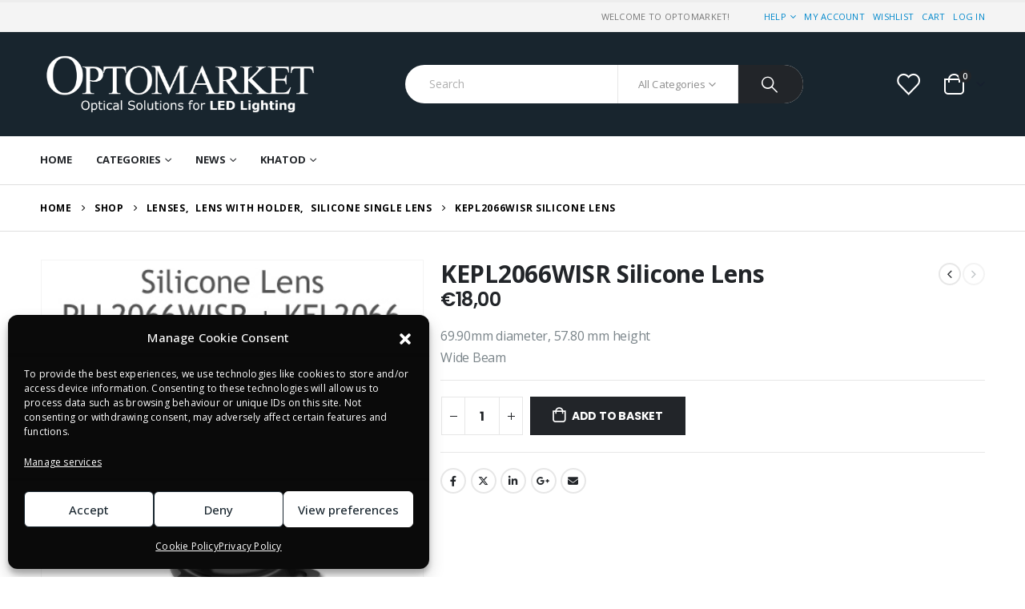

--- FILE ---
content_type: text/html; charset=UTF-8
request_url: https://optomarket.net/prodotto/kepl2066wisr-silicone-lens/
body_size: 32715
content:
	<!DOCTYPE html>
	<html  lang="en-GB" prefix="og: http://ogp.me/ns# fb: http://ogp.me/ns/fb#">
	<head>
		<meta http-equiv="X-UA-Compatible" content="IE=edge" />
		<meta http-equiv="Content-Type" content="text/html; charset=UTF-8" />
		<meta name="viewport" content="width=device-width, initial-scale=1, minimum-scale=1" />

		<link rel="profile" href="https://gmpg.org/xfn/11" />
		<link rel="pingback" href="https://optomarket.net/xmlrpc.php" />
						<script>document.documentElement.className = document.documentElement.className + ' yes-js js_active js'</script>
			<title>KEPL2066WISR Silicone Lens &#8211; Optomarket</title>
<meta name='robots' content='max-image-preview:large' />
	<style>img:is([sizes="auto" i], [sizes^="auto," i]) { contain-intrinsic-size: 3000px 1500px }</style>
	<link rel='dns-prefetch' href='//fonts.googleapis.com' />
<link rel="alternate" type="application/rss+xml" title="Optomarket &raquo; Feed" href="https://optomarket.net/feed/" />
<link rel="alternate" type="application/rss+xml" title="Optomarket &raquo; Comments Feed" href="https://optomarket.net/comments/feed/" />
		<link rel="shortcut icon" href="//optomarket.net/wp-content/themes/porto/images/logo/favicon.ico" type="image/x-icon" />
				<link rel="apple-touch-icon" href="//optomarket.net/wp-content/themes/porto/images/logo/apple-touch-icon.png" />
				<link rel="apple-touch-icon" sizes="120x120" href="//optomarket.net/wp-content/themes/porto/images/logo/apple-touch-icon_120x120.png" />
				<link rel="apple-touch-icon" sizes="76x76" href="//optomarket.net/wp-content/themes/porto/images/logo/apple-touch-icon_76x76.png" />
				<link rel="apple-touch-icon" sizes="152x152" href="//optomarket.net/wp-content/themes/porto/images/logo/apple-touch-icon_152x152.png" />
			<meta name="twitter:card" content="summary_large_image">
	<meta property="twitter:title" content="KEPL2066WISR Silicone Lens"/>
	<meta property="og:title" content="KEPL2066WISR Silicone Lens"/>
	<meta property="og:type" content="website"/>
	<meta property="og:url" content="https://optomarket.net/prodotto/kepl2066wisr-silicone-lens/"/>
	<meta property="og:site_name" content="Optomarket"/>
	<meta property="og:description" content="Silicone Lenses with Black Holder for High Power LEDs Module dimensions: 69.90mm diameter, 57.80 mm height Wide Beam Optics made of silicone. Lens designed for Tunable White and full color applications Lens Material: Silicone. Allows the use of high-power and high-wattage LEDs Set to work&hellip;"/>

						<meta property="og:image" content="https://optomarket.net/wp-content/uploads/2022/03/PLL2066WISR.jpg"/>
				<script>
window._wpemojiSettings = {"baseUrl":"https:\/\/s.w.org\/images\/core\/emoji\/15.0.3\/72x72\/","ext":".png","svgUrl":"https:\/\/s.w.org\/images\/core\/emoji\/15.0.3\/svg\/","svgExt":".svg","source":{"concatemoji":"https:\/\/optomarket.net\/wp-includes\/js\/wp-emoji-release.min.js?ver=6.7.4"}};
/*! This file is auto-generated */
!function(i,n){var o,s,e;function c(e){try{var t={supportTests:e,timestamp:(new Date).valueOf()};sessionStorage.setItem(o,JSON.stringify(t))}catch(e){}}function p(e,t,n){e.clearRect(0,0,e.canvas.width,e.canvas.height),e.fillText(t,0,0);var t=new Uint32Array(e.getImageData(0,0,e.canvas.width,e.canvas.height).data),r=(e.clearRect(0,0,e.canvas.width,e.canvas.height),e.fillText(n,0,0),new Uint32Array(e.getImageData(0,0,e.canvas.width,e.canvas.height).data));return t.every(function(e,t){return e===r[t]})}function u(e,t,n){switch(t){case"flag":return n(e,"\ud83c\udff3\ufe0f\u200d\u26a7\ufe0f","\ud83c\udff3\ufe0f\u200b\u26a7\ufe0f")?!1:!n(e,"\ud83c\uddfa\ud83c\uddf3","\ud83c\uddfa\u200b\ud83c\uddf3")&&!n(e,"\ud83c\udff4\udb40\udc67\udb40\udc62\udb40\udc65\udb40\udc6e\udb40\udc67\udb40\udc7f","\ud83c\udff4\u200b\udb40\udc67\u200b\udb40\udc62\u200b\udb40\udc65\u200b\udb40\udc6e\u200b\udb40\udc67\u200b\udb40\udc7f");case"emoji":return!n(e,"\ud83d\udc26\u200d\u2b1b","\ud83d\udc26\u200b\u2b1b")}return!1}function f(e,t,n){var r="undefined"!=typeof WorkerGlobalScope&&self instanceof WorkerGlobalScope?new OffscreenCanvas(300,150):i.createElement("canvas"),a=r.getContext("2d",{willReadFrequently:!0}),o=(a.textBaseline="top",a.font="600 32px Arial",{});return e.forEach(function(e){o[e]=t(a,e,n)}),o}function t(e){var t=i.createElement("script");t.src=e,t.defer=!0,i.head.appendChild(t)}"undefined"!=typeof Promise&&(o="wpEmojiSettingsSupports",s=["flag","emoji"],n.supports={everything:!0,everythingExceptFlag:!0},e=new Promise(function(e){i.addEventListener("DOMContentLoaded",e,{once:!0})}),new Promise(function(t){var n=function(){try{var e=JSON.parse(sessionStorage.getItem(o));if("object"==typeof e&&"number"==typeof e.timestamp&&(new Date).valueOf()<e.timestamp+604800&&"object"==typeof e.supportTests)return e.supportTests}catch(e){}return null}();if(!n){if("undefined"!=typeof Worker&&"undefined"!=typeof OffscreenCanvas&&"undefined"!=typeof URL&&URL.createObjectURL&&"undefined"!=typeof Blob)try{var e="postMessage("+f.toString()+"("+[JSON.stringify(s),u.toString(),p.toString()].join(",")+"));",r=new Blob([e],{type:"text/javascript"}),a=new Worker(URL.createObjectURL(r),{name:"wpTestEmojiSupports"});return void(a.onmessage=function(e){c(n=e.data),a.terminate(),t(n)})}catch(e){}c(n=f(s,u,p))}t(n)}).then(function(e){for(var t in e)n.supports[t]=e[t],n.supports.everything=n.supports.everything&&n.supports[t],"flag"!==t&&(n.supports.everythingExceptFlag=n.supports.everythingExceptFlag&&n.supports[t]);n.supports.everythingExceptFlag=n.supports.everythingExceptFlag&&!n.supports.flag,n.DOMReady=!1,n.readyCallback=function(){n.DOMReady=!0}}).then(function(){return e}).then(function(){var e;n.supports.everything||(n.readyCallback(),(e=n.source||{}).concatemoji?t(e.concatemoji):e.wpemoji&&e.twemoji&&(t(e.twemoji),t(e.wpemoji)))}))}((window,document),window._wpemojiSettings);
</script>
<style id='wp-emoji-styles-inline-css'>

	img.wp-smiley, img.emoji {
		display: inline !important;
		border: none !important;
		box-shadow: none !important;
		height: 1em !important;
		width: 1em !important;
		margin: 0 0.07em !important;
		vertical-align: -0.1em !important;
		background: none !important;
		padding: 0 !important;
	}
</style>
<link rel='stylesheet' id='wp-block-library-css' href='https://optomarket.net/wp-includes/css/dist/block-library/style.min.css?ver=6.7.4' media='all' />
<style id='wp-block-library-theme-inline-css'>
.wp-block-audio :where(figcaption){color:#555;font-size:13px;text-align:center}.is-dark-theme .wp-block-audio :where(figcaption){color:#ffffffa6}.wp-block-audio{margin:0 0 1em}.wp-block-code{border:1px solid #ccc;border-radius:4px;font-family:Menlo,Consolas,monaco,monospace;padding:.8em 1em}.wp-block-embed :where(figcaption){color:#555;font-size:13px;text-align:center}.is-dark-theme .wp-block-embed :where(figcaption){color:#ffffffa6}.wp-block-embed{margin:0 0 1em}.blocks-gallery-caption{color:#555;font-size:13px;text-align:center}.is-dark-theme .blocks-gallery-caption{color:#ffffffa6}:root :where(.wp-block-image figcaption){color:#555;font-size:13px;text-align:center}.is-dark-theme :root :where(.wp-block-image figcaption){color:#ffffffa6}.wp-block-image{margin:0 0 1em}.wp-block-pullquote{border-bottom:4px solid;border-top:4px solid;color:currentColor;margin-bottom:1.75em}.wp-block-pullquote cite,.wp-block-pullquote footer,.wp-block-pullquote__citation{color:currentColor;font-size:.8125em;font-style:normal;text-transform:uppercase}.wp-block-quote{border-left:.25em solid;margin:0 0 1.75em;padding-left:1em}.wp-block-quote cite,.wp-block-quote footer{color:currentColor;font-size:.8125em;font-style:normal;position:relative}.wp-block-quote:where(.has-text-align-right){border-left:none;border-right:.25em solid;padding-left:0;padding-right:1em}.wp-block-quote:where(.has-text-align-center){border:none;padding-left:0}.wp-block-quote.is-large,.wp-block-quote.is-style-large,.wp-block-quote:where(.is-style-plain){border:none}.wp-block-search .wp-block-search__label{font-weight:700}.wp-block-search__button{border:1px solid #ccc;padding:.375em .625em}:where(.wp-block-group.has-background){padding:1.25em 2.375em}.wp-block-separator.has-css-opacity{opacity:.4}.wp-block-separator{border:none;border-bottom:2px solid;margin-left:auto;margin-right:auto}.wp-block-separator.has-alpha-channel-opacity{opacity:1}.wp-block-separator:not(.is-style-wide):not(.is-style-dots){width:100px}.wp-block-separator.has-background:not(.is-style-dots){border-bottom:none;height:1px}.wp-block-separator.has-background:not(.is-style-wide):not(.is-style-dots){height:2px}.wp-block-table{margin:0 0 1em}.wp-block-table td,.wp-block-table th{word-break:normal}.wp-block-table :where(figcaption){color:#555;font-size:13px;text-align:center}.is-dark-theme .wp-block-table :where(figcaption){color:#ffffffa6}.wp-block-video :where(figcaption){color:#555;font-size:13px;text-align:center}.is-dark-theme .wp-block-video :where(figcaption){color:#ffffffa6}.wp-block-video{margin:0 0 1em}:root :where(.wp-block-template-part.has-background){margin-bottom:0;margin-top:0;padding:1.25em 2.375em}
</style>
<link rel='stylesheet' id='yith-wcan-shortcodes-css' href='https://optomarket.net/wp-content/plugins/yith-woocommerce-ajax-navigation/assets/css/shortcodes.css?ver=5.6.0' media='all' />
<style id='yith-wcan-shortcodes-inline-css'>
:root{
	--yith-wcan-filters_colors_titles: #434343;
	--yith-wcan-filters_colors_background: #FFFFFF;
	--yith-wcan-filters_colors_accent: #A7144C;
	--yith-wcan-filters_colors_accent_r: 167;
	--yith-wcan-filters_colors_accent_g: 20;
	--yith-wcan-filters_colors_accent_b: 76;
	--yith-wcan-color_swatches_border_radius: 100%;
	--yith-wcan-color_swatches_size: 30px;
	--yith-wcan-labels_style_background: #FFFFFF;
	--yith-wcan-labels_style_background_hover: #A7144C;
	--yith-wcan-labels_style_background_active: #A7144C;
	--yith-wcan-labels_style_text: #434343;
	--yith-wcan-labels_style_text_hover: #FFFFFF;
	--yith-wcan-labels_style_text_active: #FFFFFF;
	--yith-wcan-anchors_style_text: #434343;
	--yith-wcan-anchors_style_text_hover: #A7144C;
	--yith-wcan-anchors_style_text_active: #A7144C;
}
</style>
<link rel='stylesheet' id='jquery-selectBox-css' href='https://optomarket.net/wp-content/plugins/yith-woocommerce-wishlist/assets/css/jquery.selectBox.css?ver=1.2.0' media='all' />
<link rel='stylesheet' id='woocommerce_prettyPhoto_css-css' href='//optomarket.net/wp-content/plugins/woocommerce/assets/css/prettyPhoto.css?ver=3.1.6' media='all' />
<link rel='stylesheet' id='yith-wcwl-main-css' href='https://optomarket.net/wp-content/plugins/yith-woocommerce-wishlist/assets/css/style.css?ver=4.1.0' media='all' />
<style id='yith-wcwl-main-inline-css'>
 :root { --color-add-to-wishlist-background: #333333; --color-add-to-wishlist-text: #FFFFFF; --color-add-to-wishlist-border: #333333; --color-add-to-wishlist-background-hover: #333333; --color-add-to-wishlist-text-hover: #FFFFFF; --color-add-to-wishlist-border-hover: #333333; --rounded-corners-radius: 16px; --color-add-to-cart-background: #333333; --color-add-to-cart-text: #FFFFFF; --color-add-to-cart-border: #333333; --color-add-to-cart-background-hover: #4F4F4F; --color-add-to-cart-text-hover: #FFFFFF; --color-add-to-cart-border-hover: #4F4F4F; --add-to-cart-rounded-corners-radius: 16px; --color-button-style-1-background: #333333; --color-button-style-1-text: #FFFFFF; --color-button-style-1-border: #333333; --color-button-style-1-background-hover: #4F4F4F; --color-button-style-1-text-hover: #FFFFFF; --color-button-style-1-border-hover: #4F4F4F; --color-button-style-2-background: #333333; --color-button-style-2-text: #FFFFFF; --color-button-style-2-border: #333333; --color-button-style-2-background-hover: #4F4F4F; --color-button-style-2-text-hover: #FFFFFF; --color-button-style-2-border-hover: #4F4F4F; --color-wishlist-table-background: #FFFFFF; --color-wishlist-table-text: #6d6c6c; --color-wishlist-table-border: #FFFFFF; --color-headers-background: #F4F4F4; --color-share-button-color: #FFFFFF; --color-share-button-color-hover: #FFFFFF; --color-fb-button-background: #39599E; --color-fb-button-background-hover: #595A5A; --color-tw-button-background: #45AFE2; --color-tw-button-background-hover: #595A5A; --color-pr-button-background: #AB2E31; --color-pr-button-background-hover: #595A5A; --color-em-button-background: #FBB102; --color-em-button-background-hover: #595A5A; --color-wa-button-background: #00A901; --color-wa-button-background-hover: #595A5A; --feedback-duration: 3s } 
 :root { --color-add-to-wishlist-background: #333333; --color-add-to-wishlist-text: #FFFFFF; --color-add-to-wishlist-border: #333333; --color-add-to-wishlist-background-hover: #333333; --color-add-to-wishlist-text-hover: #FFFFFF; --color-add-to-wishlist-border-hover: #333333; --rounded-corners-radius: 16px; --color-add-to-cart-background: #333333; --color-add-to-cart-text: #FFFFFF; --color-add-to-cart-border: #333333; --color-add-to-cart-background-hover: #4F4F4F; --color-add-to-cart-text-hover: #FFFFFF; --color-add-to-cart-border-hover: #4F4F4F; --add-to-cart-rounded-corners-radius: 16px; --color-button-style-1-background: #333333; --color-button-style-1-text: #FFFFFF; --color-button-style-1-border: #333333; --color-button-style-1-background-hover: #4F4F4F; --color-button-style-1-text-hover: #FFFFFF; --color-button-style-1-border-hover: #4F4F4F; --color-button-style-2-background: #333333; --color-button-style-2-text: #FFFFFF; --color-button-style-2-border: #333333; --color-button-style-2-background-hover: #4F4F4F; --color-button-style-2-text-hover: #FFFFFF; --color-button-style-2-border-hover: #4F4F4F; --color-wishlist-table-background: #FFFFFF; --color-wishlist-table-text: #6d6c6c; --color-wishlist-table-border: #FFFFFF; --color-headers-background: #F4F4F4; --color-share-button-color: #FFFFFF; --color-share-button-color-hover: #FFFFFF; --color-fb-button-background: #39599E; --color-fb-button-background-hover: #595A5A; --color-tw-button-background: #45AFE2; --color-tw-button-background-hover: #595A5A; --color-pr-button-background: #AB2E31; --color-pr-button-background-hover: #595A5A; --color-em-button-background: #FBB102; --color-em-button-background-hover: #595A5A; --color-wa-button-background: #00A901; --color-wa-button-background-hover: #595A5A; --feedback-duration: 3s } 
</style>
<style id='classic-theme-styles-inline-css'>
/*! This file is auto-generated */
.wp-block-button__link{color:#fff;background-color:#32373c;border-radius:9999px;box-shadow:none;text-decoration:none;padding:calc(.667em + 2px) calc(1.333em + 2px);font-size:1.125em}.wp-block-file__button{background:#32373c;color:#fff;text-decoration:none}
</style>
<style id='global-styles-inline-css'>
:root{--wp--preset--aspect-ratio--square: 1;--wp--preset--aspect-ratio--4-3: 4/3;--wp--preset--aspect-ratio--3-4: 3/4;--wp--preset--aspect-ratio--3-2: 3/2;--wp--preset--aspect-ratio--2-3: 2/3;--wp--preset--aspect-ratio--16-9: 16/9;--wp--preset--aspect-ratio--9-16: 9/16;--wp--preset--color--black: #000000;--wp--preset--color--cyan-bluish-gray: #abb8c3;--wp--preset--color--white: #ffffff;--wp--preset--color--pale-pink: #f78da7;--wp--preset--color--vivid-red: #cf2e2e;--wp--preset--color--luminous-vivid-orange: #ff6900;--wp--preset--color--luminous-vivid-amber: #fcb900;--wp--preset--color--light-green-cyan: #7bdcb5;--wp--preset--color--vivid-green-cyan: #00d084;--wp--preset--color--pale-cyan-blue: #8ed1fc;--wp--preset--color--vivid-cyan-blue: #0693e3;--wp--preset--color--vivid-purple: #9b51e0;--wp--preset--color--primary: #18252e;--wp--preset--color--secondary: #096dc4;--wp--preset--color--tertiary: #3496d8;--wp--preset--color--quaternary: #1e73be;--wp--preset--color--dark: #18252e;--wp--preset--color--light: #ffffff;--wp--preset--gradient--vivid-cyan-blue-to-vivid-purple: linear-gradient(135deg,rgba(6,147,227,1) 0%,rgb(155,81,224) 100%);--wp--preset--gradient--light-green-cyan-to-vivid-green-cyan: linear-gradient(135deg,rgb(122,220,180) 0%,rgb(0,208,130) 100%);--wp--preset--gradient--luminous-vivid-amber-to-luminous-vivid-orange: linear-gradient(135deg,rgba(252,185,0,1) 0%,rgba(255,105,0,1) 100%);--wp--preset--gradient--luminous-vivid-orange-to-vivid-red: linear-gradient(135deg,rgba(255,105,0,1) 0%,rgb(207,46,46) 100%);--wp--preset--gradient--very-light-gray-to-cyan-bluish-gray: linear-gradient(135deg,rgb(238,238,238) 0%,rgb(169,184,195) 100%);--wp--preset--gradient--cool-to-warm-spectrum: linear-gradient(135deg,rgb(74,234,220) 0%,rgb(151,120,209) 20%,rgb(207,42,186) 40%,rgb(238,44,130) 60%,rgb(251,105,98) 80%,rgb(254,248,76) 100%);--wp--preset--gradient--blush-light-purple: linear-gradient(135deg,rgb(255,206,236) 0%,rgb(152,150,240) 100%);--wp--preset--gradient--blush-bordeaux: linear-gradient(135deg,rgb(254,205,165) 0%,rgb(254,45,45) 50%,rgb(107,0,62) 100%);--wp--preset--gradient--luminous-dusk: linear-gradient(135deg,rgb(255,203,112) 0%,rgb(199,81,192) 50%,rgb(65,88,208) 100%);--wp--preset--gradient--pale-ocean: linear-gradient(135deg,rgb(255,245,203) 0%,rgb(182,227,212) 50%,rgb(51,167,181) 100%);--wp--preset--gradient--electric-grass: linear-gradient(135deg,rgb(202,248,128) 0%,rgb(113,206,126) 100%);--wp--preset--gradient--midnight: linear-gradient(135deg,rgb(2,3,129) 0%,rgb(40,116,252) 100%);--wp--preset--font-size--small: 13px;--wp--preset--font-size--medium: 20px;--wp--preset--font-size--large: 36px;--wp--preset--font-size--x-large: 42px;--wp--preset--spacing--20: 0.44rem;--wp--preset--spacing--30: 0.67rem;--wp--preset--spacing--40: 1rem;--wp--preset--spacing--50: 1.5rem;--wp--preset--spacing--60: 2.25rem;--wp--preset--spacing--70: 3.38rem;--wp--preset--spacing--80: 5.06rem;--wp--preset--shadow--natural: 6px 6px 9px rgba(0, 0, 0, 0.2);--wp--preset--shadow--deep: 12px 12px 50px rgba(0, 0, 0, 0.4);--wp--preset--shadow--sharp: 6px 6px 0px rgba(0, 0, 0, 0.2);--wp--preset--shadow--outlined: 6px 6px 0px -3px rgba(255, 255, 255, 1), 6px 6px rgba(0, 0, 0, 1);--wp--preset--shadow--crisp: 6px 6px 0px rgba(0, 0, 0, 1);}:where(.is-layout-flex){gap: 0.5em;}:where(.is-layout-grid){gap: 0.5em;}body .is-layout-flex{display: flex;}.is-layout-flex{flex-wrap: wrap;align-items: center;}.is-layout-flex > :is(*, div){margin: 0;}body .is-layout-grid{display: grid;}.is-layout-grid > :is(*, div){margin: 0;}:where(.wp-block-columns.is-layout-flex){gap: 2em;}:where(.wp-block-columns.is-layout-grid){gap: 2em;}:where(.wp-block-post-template.is-layout-flex){gap: 1.25em;}:where(.wp-block-post-template.is-layout-grid){gap: 1.25em;}.has-black-color{color: var(--wp--preset--color--black) !important;}.has-cyan-bluish-gray-color{color: var(--wp--preset--color--cyan-bluish-gray) !important;}.has-white-color{color: var(--wp--preset--color--white) !important;}.has-pale-pink-color{color: var(--wp--preset--color--pale-pink) !important;}.has-vivid-red-color{color: var(--wp--preset--color--vivid-red) !important;}.has-luminous-vivid-orange-color{color: var(--wp--preset--color--luminous-vivid-orange) !important;}.has-luminous-vivid-amber-color{color: var(--wp--preset--color--luminous-vivid-amber) !important;}.has-light-green-cyan-color{color: var(--wp--preset--color--light-green-cyan) !important;}.has-vivid-green-cyan-color{color: var(--wp--preset--color--vivid-green-cyan) !important;}.has-pale-cyan-blue-color{color: var(--wp--preset--color--pale-cyan-blue) !important;}.has-vivid-cyan-blue-color{color: var(--wp--preset--color--vivid-cyan-blue) !important;}.has-vivid-purple-color{color: var(--wp--preset--color--vivid-purple) !important;}.has-black-background-color{background-color: var(--wp--preset--color--black) !important;}.has-cyan-bluish-gray-background-color{background-color: var(--wp--preset--color--cyan-bluish-gray) !important;}.has-white-background-color{background-color: var(--wp--preset--color--white) !important;}.has-pale-pink-background-color{background-color: var(--wp--preset--color--pale-pink) !important;}.has-vivid-red-background-color{background-color: var(--wp--preset--color--vivid-red) !important;}.has-luminous-vivid-orange-background-color{background-color: var(--wp--preset--color--luminous-vivid-orange) !important;}.has-luminous-vivid-amber-background-color{background-color: var(--wp--preset--color--luminous-vivid-amber) !important;}.has-light-green-cyan-background-color{background-color: var(--wp--preset--color--light-green-cyan) !important;}.has-vivid-green-cyan-background-color{background-color: var(--wp--preset--color--vivid-green-cyan) !important;}.has-pale-cyan-blue-background-color{background-color: var(--wp--preset--color--pale-cyan-blue) !important;}.has-vivid-cyan-blue-background-color{background-color: var(--wp--preset--color--vivid-cyan-blue) !important;}.has-vivid-purple-background-color{background-color: var(--wp--preset--color--vivid-purple) !important;}.has-black-border-color{border-color: var(--wp--preset--color--black) !important;}.has-cyan-bluish-gray-border-color{border-color: var(--wp--preset--color--cyan-bluish-gray) !important;}.has-white-border-color{border-color: var(--wp--preset--color--white) !important;}.has-pale-pink-border-color{border-color: var(--wp--preset--color--pale-pink) !important;}.has-vivid-red-border-color{border-color: var(--wp--preset--color--vivid-red) !important;}.has-luminous-vivid-orange-border-color{border-color: var(--wp--preset--color--luminous-vivid-orange) !important;}.has-luminous-vivid-amber-border-color{border-color: var(--wp--preset--color--luminous-vivid-amber) !important;}.has-light-green-cyan-border-color{border-color: var(--wp--preset--color--light-green-cyan) !important;}.has-vivid-green-cyan-border-color{border-color: var(--wp--preset--color--vivid-green-cyan) !important;}.has-pale-cyan-blue-border-color{border-color: var(--wp--preset--color--pale-cyan-blue) !important;}.has-vivid-cyan-blue-border-color{border-color: var(--wp--preset--color--vivid-cyan-blue) !important;}.has-vivid-purple-border-color{border-color: var(--wp--preset--color--vivid-purple) !important;}.has-vivid-cyan-blue-to-vivid-purple-gradient-background{background: var(--wp--preset--gradient--vivid-cyan-blue-to-vivid-purple) !important;}.has-light-green-cyan-to-vivid-green-cyan-gradient-background{background: var(--wp--preset--gradient--light-green-cyan-to-vivid-green-cyan) !important;}.has-luminous-vivid-amber-to-luminous-vivid-orange-gradient-background{background: var(--wp--preset--gradient--luminous-vivid-amber-to-luminous-vivid-orange) !important;}.has-luminous-vivid-orange-to-vivid-red-gradient-background{background: var(--wp--preset--gradient--luminous-vivid-orange-to-vivid-red) !important;}.has-very-light-gray-to-cyan-bluish-gray-gradient-background{background: var(--wp--preset--gradient--very-light-gray-to-cyan-bluish-gray) !important;}.has-cool-to-warm-spectrum-gradient-background{background: var(--wp--preset--gradient--cool-to-warm-spectrum) !important;}.has-blush-light-purple-gradient-background{background: var(--wp--preset--gradient--blush-light-purple) !important;}.has-blush-bordeaux-gradient-background{background: var(--wp--preset--gradient--blush-bordeaux) !important;}.has-luminous-dusk-gradient-background{background: var(--wp--preset--gradient--luminous-dusk) !important;}.has-pale-ocean-gradient-background{background: var(--wp--preset--gradient--pale-ocean) !important;}.has-electric-grass-gradient-background{background: var(--wp--preset--gradient--electric-grass) !important;}.has-midnight-gradient-background{background: var(--wp--preset--gradient--midnight) !important;}.has-small-font-size{font-size: var(--wp--preset--font-size--small) !important;}.has-medium-font-size{font-size: var(--wp--preset--font-size--medium) !important;}.has-large-font-size{font-size: var(--wp--preset--font-size--large) !important;}.has-x-large-font-size{font-size: var(--wp--preset--font-size--x-large) !important;}
:where(.wp-block-post-template.is-layout-flex){gap: 1.25em;}:where(.wp-block-post-template.is-layout-grid){gap: 1.25em;}
:where(.wp-block-columns.is-layout-flex){gap: 2em;}:where(.wp-block-columns.is-layout-grid){gap: 2em;}
:root :where(.wp-block-pullquote){font-size: 1.5em;line-height: 1.6;}
</style>
<link rel='stylesheet' id='contact-form-7-css' href='https://optomarket.net/wp-content/plugins/contact-form-7/includes/css/styles.css?ver=6.0.2' media='all' />
<link rel='stylesheet' id='rs-plugin-settings-css' href='https://optomarket.net/wp-content/plugins/revslider/public/assets/css/rs6.css?ver=6.4.11' media='all' />
<style id='rs-plugin-settings-inline-css'>
#rs-demo-id {}
.tparrows:before{color:#18252e;text-shadow:0 0 3px #fff;}.revslider-initialised .tp-loader{z-index:18;}
</style>
<style id='woocommerce-inline-inline-css'>
.woocommerce form .form-row .required { visibility: visible; }
</style>
<link rel='stylesheet' id='cmplz-general-css' href='https://optomarket.net/wp-content/plugins/complianz-gdpr/assets/css/cookieblocker.min.css?ver=1736407391' media='all' />
<link rel='stylesheet' id='brands-styles-css' href='https://optomarket.net/wp-content/plugins/woocommerce/assets/css/brands.css?ver=10.3.7' media='all' />
<link rel='stylesheet' id='flexible-shipping-free-shipping-css' href='https://optomarket.net/wp-content/plugins/flexible-shipping/assets/dist/css/free-shipping.css?ver=5.1.2.2' media='all' />
<link rel='stylesheet' id='porto-sp-attr-table-css' href='https://optomarket.net/wp-content/plugins/porto-functionality/shortcodes//assets/cp-attribute-table/attribute-table.css?ver=3.4.0' media='all' />
<link rel='stylesheet' id='porto-compare-product-css' href='https://optomarket.net/wp-content/plugins/porto-functionality/lib/compare-product/compare-product.css?ver=3.4.0' media='all' />
<link rel='stylesheet' id='porto-css-vars-css' href='https://optomarket.net/wp-content/uploads/porto_styles/theme_css_vars.css?ver=7.0.2' media='all' />
<link rel='stylesheet' id='porto-google-fonts-css' href='//fonts.googleapis.com/css?family=Open+Sans%3A300%2C400%2C500%2C600%2C700%2C800%7CPlayfair+Display%3A400%2C700%7CPoppins%3A400%2C600%2C700%7COswald%3A400%2C600%2C700&#038;ver=6.7.4' media='all' />
<link rel='stylesheet' id='elementor-icons-css' href='https://optomarket.net/wp-content/plugins/elementor/assets/lib/eicons/css/elementor-icons.min.css?ver=5.34.0' media='all' />
<link rel='stylesheet' id='elementor-frontend-css' href='https://optomarket.net/wp-content/uploads/elementor/css/custom-frontend.min.css?ver=1736408761' media='all' />
<link rel='stylesheet' id='elementor-post-2440-css' href='https://optomarket.net/wp-content/uploads/elementor/css/post-2440.css?ver=1736408761' media='all' />
<link rel='stylesheet' id='bootstrap-css' href='https://optomarket.net/wp-content/uploads/porto_styles/bootstrap.css?ver=7.0.2' media='all' />
<link rel='stylesheet' id='porto-plugins-css' href='https://optomarket.net/wp-content/themes/porto/css/plugins.css?ver=7.0.2' media='all' />
<link rel='stylesheet' id='porto-theme-css' href='https://optomarket.net/wp-content/themes/porto/css/theme.css?ver=7.0.2' media='all' />
<link rel='stylesheet' id='porto-shortcodes-css' href='https://optomarket.net/wp-content/uploads/porto_styles/shortcodes.css?ver=7.0.2' media='all' />
<link rel='stylesheet' id='porto-theme-shop-css' href='https://optomarket.net/wp-content/themes/porto/css/theme_shop.css?ver=7.0.2' media='all' />
<link rel='stylesheet' id='porto-theme-elementor-css' href='https://optomarket.net/wp-content/themes/porto/css/theme_elementor.css?ver=7.0.2' media='all' />
<link rel='stylesheet' id='porto-dynamic-style-css' href='https://optomarket.net/wp-content/uploads/porto_styles/dynamic_style.css?ver=7.0.2' media='all' />
<link rel='stylesheet' id='porto-type-builder-css' href='https://optomarket.net/wp-content/plugins/porto-functionality/builders/assets/type-builder.css?ver=3.4.0' media='all' />
<link rel='stylesheet' id='porto-account-login-style-css' href='https://optomarket.net/wp-content/themes/porto/css/theme/shop/login-style/account-login.css?ver=7.0.2' media='all' />
<link rel='stylesheet' id='porto-sp-skeleton-css' href='https://optomarket.net/wp-content/themes/porto/css/theme/shop/single-product/skeleton.css?ver=7.0.2' media='all' />
<link rel='stylesheet' id='elementor-post-1888-css' href='https://optomarket.net/wp-content/uploads/elementor/css/post-1888.css?ver=7.0.2' media='all' />
<link rel='stylesheet' id='elementor-post-6628-css' href='https://optomarket.net/wp-content/uploads/elementor/css/post-6628.css?ver=7.0.2' media='all' />
<link rel='stylesheet' id='porto-style-css' href='https://optomarket.net/wp-content/themes/porto/style.css?ver=7.0.2' media='all' />
<style id='porto-style-inline-css'>
.side-header-narrow-bar-logo{max-width:170px}#header,.sticky-header .header-main.sticky{border-top:3px solid #ededed}@media (min-width:992px){}.page-top .page-title-wrap{line-height:0}.page-top .page-title:not(.b-none):after{content:'';position:absolute;width:100%;left:0;border-bottom:1px solid var(--porto-primary-color);bottom:-16px}body.single-product .page-top .breadcrumbs-wrap{padding-right:55px}.product-images .img-thumbnail .inner,.product-images .img-thumbnail .inner img{-webkit-transform:none;transform:none}.sticky-product{position:fixed;top:0;left:0;width:100%;z-index:100;background-color:#fff;box-shadow:0 3px 5px rgba(0,0,0,0.08);padding:15px 0}.sticky-product.pos-bottom{top:auto;bottom:0;box-shadow:0 -3px 5px rgba(0,0,0,0.08)}.sticky-product .container{display:-ms-flexbox;display:flex;-ms-flex-align:center;align-items:center;-ms-flex-wrap:wrap;flex-wrap:wrap}.sticky-product .sticky-image{max-width:60px;margin-right:15px}.sticky-product .add-to-cart{-ms-flex:1;flex:1;text-align:right;margin-top:5px}.sticky-product .product-name{font-size:16px;font-weight:600;line-height:inherit;margin-bottom:0}.sticky-product .sticky-detail{line-height:1.5;display:-ms-flexbox;display:flex}.sticky-product .star-rating{margin:5px 15px;font-size:1em}.sticky-product .availability{padding-top:2px}.sticky-product .sticky-detail .price{font-family:Open Sans,Open Sans,sans-serif;font-weight:400;margin-bottom:0;font-size:1.3em;line-height:1.5}@media (max-width:992px){.sticky-product .container{padding-left:var(--porto-grid-gutter-width);padding-right:var(--porto-grid-gutter-width)}}@media (max-width:767px){.sticky-product{display:none}}#header.sticky-header .main-menu > li.menu-item > a,#header.sticky-header .main-menu > li.menu-custom-content a{color:#222529}#header.sticky-header .main-menu > li.menu-item:hover > a,#header.sticky-header .main-menu > li.menu-item.active:hover > a,#header.sticky-header .main-menu > li.menu-custom-content:hover a{color:#ff6840}h1,h2,h3,h4,h5{letter-spacing:-0.01em}@media (min-width:1440px){.container,.elementor-section.elementor-section-boxed > .elementor-container{max-width:1420px}.elementor-section.elementor-section-boxed > .elementor-column-gap-no{max-width:1400px}#header .searchform.searchform-cats input{width:350px}}.section-title,.elementor-widget-container > h5:not(.elementor-heading-title){font-size:1.125rem;text-transform:none;font-weight:600;letter-spacing:-.01em;padding-bottom:.75rem;border-bottom:1px solid #e7e7e7}#header .header-top .mega-menu > li.menu-item > a,#header .header-top,.welcome-msg{font-weight:400}.sticky-header .main-menu-wrap .menu-left{width:125px}#main-menu .mega-menu > li.menu-item{margin-right:30px}#header .searchform{line-height:48px;border:none;font-size:14px}#header .searchform input{padding-left:30px}#header .searchform button{border-radius:0 25px 25px 0;font-size:20px;color:#fff;background:#222529}#header .searchform button i:before{font-weight:400}@media (min-width:768px){#header .searchform select,#header .searchform .selectric .label{padding:0 25px}#header .searchform .selectric-cat,#header .searchform select{width:150px;font-size:13px}#header .searchform button{padding:0 24px 0 20px}#header .searchform .live-search-list{right:64px}}#header .searchform input,#header .searchform select,#header .searchform .selectric .label,#header .searchform button{height:48px;line-height:inherit}#header .top-links > li.menu-item:after{color:#e7e7e7;margin:0 15px 0 10px;opacity:1;font-size:1.2em}#header .gap{margin:0 15px;color:#e7e7e7;font-size:1.2em}#header .mobile-toggle{background:none}#mini-cart .minicart-icon{width:25px;height:20px;border:2px solid #fff;border-radius:0 0 5px 5px;position:relative;margin:6px 3px 0}#mini-cart .minicart-icon:before{content:'';position:absolute;border:2px solid;border-color:inherit;border-bottom:none;border-radius:10px 10px 0 0;left:50%;top:-8px;margin-left:-7.5px;width:15px;height:11px}#mini-cart .cart-items{background:#222529}.sticky-header #mini-cart .minicart-icon{border-color:#222529}.page-top{font-weight:700;letter-spacing:.05em}.section{padding:55px 0 30px;margin:0;border:none;margin:0}.bg-none{background:none}#header .header-contact{border:none;font-size:27px;padding:0;margin-right:0}#header.sticky-header .header-contact a,#header.sticky-header .header-main .header-contact a:hover,#header.sticky-header .mobile-toggle{color:#222529}@media (max-width:991px){#header .header-contact{display:inline-block}}.home .header-wrapper{box-shadow:0 28px 57px rgba(0,0,0,.06);z-index:99}.porto-u-heading{margin-bottom:0}.home-subcats .porto-sicon-box{border:1px solid #f4f4f4;padding:2rem 0;-webkit-align-items:center;-ms-flex-align:center;align-items:center;margin-bottom:0}.home-subcats .porto-sicon-box > div{flex:1}.home-subcats .porto-sicon-left .porto-sicon-img{margin-right:0}.home-subcats .btn,.home-ads .btn{font-size:12px;font-weight:700;letter-spacing:-0.025em;text-transform:uppercase;padding:.5rem 1.25rem}.home-subcats .porto-sicon-header + .porto-sicon-description{margin-top:10px}.porto-products.show-category .products-filter,.porto-products.show-category .products-filter+div{max-width:100%;flex:0 0 100%}.porto-products.show-category .products-filter{padding:0;border:none;border-bottom:1px solid #e7e7e7;margin-bottom:30px}.porto-products.show-category .section-title{display:none}.porto-products.show-category .product-categories li{display:inline-block}.porto-products.show-category .product-categories a:before{display:none}.porto-products.show-category .product-categories a{display:block;padding:.9375rem 1.25rem;font-size:1rem;font-weight:600;color:#222529;border-bottom:3px solid transparent}.porto-products.show-category .product-categories a:hover,.porto-products.show-category .product-categories .current a{color:#f4631b !important}.porto-products.show-category .product-categories .current a{border-bottom-color:#f4631b}.porto-products.show-category .product-categories{margin-bottom:0}.porto-products.show-category .category-list,.porto-products.show-category .rating-wrap{display:none !important}.elementor-widget-container > h5:not(.elementor-heading-title){font-size:1rem}ul.products li.product{transition:box-shadow .2s;padding-top:10px}ul.products li.product:hover,ul.products li.product-category:hover .thumb-info{box-shadow:0 5px 25px 0 rgba(0,0,0,0.1)}ul.products li.product:hover .product-image,ul.products-slider li.product:hover{box-shadow:none}ul.products li.product-category .thumb-info{background:#fff}ul.products li.product-category .thumb-info-title{transition:none}ul.products li.product-category .thumb-info-title h3{font-size:15px;font-weight:600;text-transform:none}ul.products li.product-category:hover .thumb-info-title{color:#ff6840}li.product-outimage_aq_onimage .add-links .quickview{background:#222529}.price{color:#444}ul.products li.product-col h3,.product-title{color:#222329}ul.products li.product-col .quickview{font-family:inherit;font-size:11px;font-weight:700;letter-spacing:.025em}#main > .container > .shop-loop-before{margin-top:20px;margin-bottom:20px}.top_sale_product{border:3px solid #f4631b}.top_sale_product .product .category-list,.top_sale_product .add-links-wrap,.top_sale_product .sale-product-daily-deal:before{display:none}.top_sale_product .product{box-shadow:none !important;padding-top:0 !important}.top_sale_product .product-inner{text-align:center;position:relative}.top_sale_product ul.products .product .product-content{padding:.25rem 1rem 3rem;display:flex;flex-direction:column}.top_sale_product ul.products,.top_sale_product ul.products li.product-col .product-image,.top_sale_product ul.products li.product-col .rating-wrap{margin-bottom:.25rem}.top_sale_product .product-image:before{content:'Flash Deals';position:absolute;left:0;width:100%;z-index:2;top:1rem;color:#222529;font-size:16px;font-weight:700}.top_sale_product .product-image .labels{right:-3px;left:auto;top:-3px;letter-spacing:-0.01em}.top_sale_product .product-image .labels:before{content:'SALE';display:block;padding:5px 11px;font-size:16px;font-weight:700;background:#f4631b;color:#fff}.top_sale_product .product-image .labels .onsale{font-size:14px;line-height:16px;font-weight:700;background:#222529}.top_sale_product .sale-product-daily-deal{bottom:-8.5rem;color:#444;background:#f4f4f4;border-radius:2rem;left:15%;right:15%}.top_sale_product .products li.product-col h3{font-size:16px;margin-bottom:0}.top_sale_product .star-rating{display:inline-block}.top_sale_product .sale-product-daily-deal .daily-deal-title{color:#444}body.woocommerce-page.archive .sidebar-content .widget .widget-title{font-size:12px;color:#000;font-weight:700;letter-spacing:.05em;border-bottom:1px solid #dfdfdf;padding:8px 0;margin:0 0 10px -15px}.woocommerce-page .sidebar-content .widget-title{font-size:12px;color:#000;font-weight:700;letter-spacing:.05em}body.woocommerce-page.archive .sidebar-content{border:none}body.woocommerce-page.archive .sidebar-content aside.widget{padding:0 0 0 15px;margin-bottom:30px;border-bottom:none}.sidebar .product-categories li > a,.widget_layered_nav ul li > a{font-size:12px;font-weight:400;color:#000}.sidebar .product-categories li > a:hover{color:#000}.sidebar .product-categories li>a,.widget>div>ul,.widget>ul{font-weight:400;font-size:12px}.widget>div>ul li,.widget>ul li{line-height:1.8}.sidebar-content .filter-item-list{display:block}.sidebar-content .filter-item-list .filter-color{margin-bottom:10px;text-indent:37px;line-height:18px}.widget_product_categories .widget-title .toggle,.widget_price_filter .widget-title .toggle,.widget_layered_nav .widget-title .toggle,.widget_layered_nav_filters .widget-title .toggle,.widget_rating_filter .widget-title .toggle{right:-4px}.widget_product_categories ul li .toggle{font-size:12px}.woocommerce-pagination ul li .page-numbers{font-weight:700;font-size:14px;color:#706f6c}.woocommerce-pagination ul li .prev,.woocommerce-pagination ul li .next{border:none}.footer-top{padding-top:20px;padding-bottom:20px}#footer .widgettitle,#footer .widget-title{font-size:16px;font-weight:700;text-transform:none}#footer .footer-bottom{font-size:13px}.footer-top .widget_wysija_cont{display:table;width:100%}.footer-top .wysija-paragraph{display:table-cell;vertical-align:middle}.footer-top .widget_wysija_cont .wysija-input{border-radius:24px 0 0 24px;padding-left:25px;border:none;height:48px;font-size:1em}.footer-top .widget_wysija_cont .wysija-submit{padding-left:25px;padding-right:30px;border-radius:0 24px 24px 0;height:48px;font-size:12px;font-weight:600;background:#333}#footer .footer-main > .container{padding-top:3rem;padding-bottom:1rem}#footer .footer-main > .container:after{display:block;content:'';position:absolute;left:10px;bottom:0;width:calc(100% - 20px);border-bottom:1px solid #e1e1e1}#footer .widget_product_categories > ul,#footer .widget_product_categories li > a{padding:0}#footer .widget_product_categories .toggle{display:none}#footer .footer-bottom .footer-center img{max-width:200px}#footer .widget.contact-info i{display:none}.widget.contact-info .contact-info-block .contact-details strong,.widget.contact-info .contact-info-block .contact-details span{padding-left:0}#footer .widget.contact-info .contact-details strong,#footer .follow-us .widget-title{font-weight:600;font-size:11px;line-height:1;text-transform:uppercase;color:#777;margin-bottom:0}.widget.contact-info .contact-info-block .contact-details span,#footer .contact-info-block .contact-details a{font-size:16px;color:#222529;font-weight:700}#footer .follow-us a{box-shadow:none;margin:4px 0 0}@media (min-width:768px){.footer-main .col-lg-6,#footer .contact-details{display:-ms-flexbox;display:flex;-ms-flex-wrap:wrap;flex-wrap:wrap}#footer .contact-details li{max-width:50%;-ms-flex:0 0 50%;flex:0 0 50%}.footer-main .col-lg-6 > .widget:first-child{max-width:100%;-ms-flex:0 0 100%;flex:0 0 100%}.footer-main .col-lg-6 .widget.contact-info{max-width:60%;-ms-flex:0 0 60%;flex:0 0 60%}}
</style>
<link rel='stylesheet' id='porto-360-gallery-css' href='https://optomarket.net/wp-content/themes/porto/inc/lib/threesixty/threesixty.css?ver=7.0.2' media='all' />
<link rel='stylesheet' id='styles-child-css' href='https://optomarket.net/wp-content/themes/optomarket/style.css?ver=6.7.4' media='all' />
<link rel='stylesheet' id='google-fonts-1-css' href='https://fonts.googleapis.com/css?family=Roboto%3A100%2C100italic%2C200%2C200italic%2C300%2C300italic%2C400%2C400italic%2C500%2C500italic%2C600%2C600italic%2C700%2C700italic%2C800%2C800italic%2C900%2C900italic%7CRoboto+Slab%3A100%2C100italic%2C200%2C200italic%2C300%2C300italic%2C400%2C400italic%2C500%2C500italic%2C600%2C600italic%2C700%2C700italic%2C800%2C800italic%2C900%2C900italic&#038;display=auto&#038;ver=6.7.4' media='all' />
<link rel="preconnect" href="https://fonts.gstatic.com/" crossorigin><script src="https://optomarket.net/wp-includes/js/jquery/jquery.min.js?ver=3.7.1" id="jquery-core-js"></script>
<script src="https://optomarket.net/wp-includes/js/jquery/jquery-migrate.min.js?ver=3.4.1" id="jquery-migrate-js"></script>
<script src="https://optomarket.net/wp-content/plugins/revslider/public/assets/js/rbtools.min.js?ver=6.4.8" id="tp-tools-js"></script>
<script src="https://optomarket.net/wp-content/plugins/revslider/public/assets/js/rs6.min.js?ver=6.4.11" id="revmin-js"></script>
<script src="https://optomarket.net/wp-content/plugins/woocommerce/assets/js/jquery-blockui/jquery.blockUI.min.js?ver=2.7.0-wc.10.3.7" id="wc-jquery-blockui-js" defer data-wp-strategy="defer"></script>
<script id="wc-add-to-cart-js-extra">
var wc_add_to_cart_params = {"ajax_url":"\/wp-admin\/admin-ajax.php","wc_ajax_url":"\/?wc-ajax=%%endpoint%%","i18n_view_cart":"View basket","cart_url":"https:\/\/optomarket.net\/cart\/","is_cart":"","cart_redirect_after_add":"no"};
</script>
<script src="https://optomarket.net/wp-content/plugins/woocommerce/assets/js/frontend/add-to-cart.min.js?ver=10.3.7" id="wc-add-to-cart-js" defer data-wp-strategy="defer"></script>
<script id="wc-single-product-js-extra">
var wc_single_product_params = {"i18n_required_rating_text":"Please select a rating","i18n_rating_options":["1 of 5 stars","2 of 5 stars","3 of 5 stars","4 of 5 stars","5 of 5 stars"],"i18n_product_gallery_trigger_text":"View full-screen image gallery","review_rating_required":"yes","flexslider":{"rtl":false,"animation":"slide","smoothHeight":true,"directionNav":false,"controlNav":"thumbnails","slideshow":false,"animationSpeed":500,"animationLoop":false,"allowOneSlide":false},"zoom_enabled":"","zoom_options":[],"photoswipe_enabled":"","photoswipe_options":{"shareEl":false,"closeOnScroll":false,"history":false,"hideAnimationDuration":0,"showAnimationDuration":0},"flexslider_enabled":""};
</script>
<script src="https://optomarket.net/wp-content/plugins/woocommerce/assets/js/frontend/single-product.min.js?ver=10.3.7" id="wc-single-product-js" defer data-wp-strategy="defer"></script>
<script src="https://optomarket.net/wp-content/plugins/woocommerce/assets/js/js-cookie/js.cookie.min.js?ver=2.1.4-wc.10.3.7" id="wc-js-cookie-js" defer data-wp-strategy="defer"></script>
<script id="woocommerce-js-extra">
var woocommerce_params = {"ajax_url":"\/wp-admin\/admin-ajax.php","wc_ajax_url":"\/?wc-ajax=%%endpoint%%","i18n_password_show":"Show password","i18n_password_hide":"Hide password"};
</script>
<script src="https://optomarket.net/wp-content/plugins/woocommerce/assets/js/frontend/woocommerce.min.js?ver=10.3.7" id="woocommerce-js" defer data-wp-strategy="defer"></script>
<script id="wc-cart-fragments-js-extra">
var wc_cart_fragments_params = {"ajax_url":"\/wp-admin\/admin-ajax.php","wc_ajax_url":"\/?wc-ajax=%%endpoint%%","cart_hash_key":"wc_cart_hash_c6fcfe09b97221f2c8ad1a82c93af053","fragment_name":"wc_fragments_c6fcfe09b97221f2c8ad1a82c93af053","request_timeout":"15000"};
</script>
<script src="https://optomarket.net/wp-content/plugins/woocommerce/assets/js/frontend/cart-fragments.min.js?ver=10.3.7" id="wc-cart-fragments-js" defer data-wp-strategy="defer"></script>
<script src="https://optomarket.net/wp-content/plugins/woocommerce/assets/js/jquery-cookie/jquery.cookie.min.js?ver=1.4.1-wc.10.3.7" id="wc-jquery-cookie-js" defer data-wp-strategy="defer"></script>
<link rel="https://api.w.org/" href="https://optomarket.net/wp-json/" /><link rel="alternate" title="JSON" type="application/json" href="https://optomarket.net/wp-json/wp/v2/product/7271" /><link rel="EditURI" type="application/rsd+xml" title="RSD" href="https://optomarket.net/xmlrpc.php?rsd" />
<meta name="generator" content="WordPress 6.7.4" />
<meta name="generator" content="WooCommerce 10.3.7" />
<link rel="canonical" href="https://optomarket.net/prodotto/kepl2066wisr-silicone-lens/" />
<link rel='shortlink' href='https://optomarket.net/?p=7271' />
<link rel="alternate" title="oEmbed (JSON)" type="application/json+oembed" href="https://optomarket.net/wp-json/oembed/1.0/embed?url=https%3A%2F%2Foptomarket.net%2Fprodotto%2Fkepl2066wisr-silicone-lens%2F" />
<link rel="alternate" title="oEmbed (XML)" type="text/xml+oembed" href="https://optomarket.net/wp-json/oembed/1.0/embed?url=https%3A%2F%2Foptomarket.net%2Fprodotto%2Fkepl2066wisr-silicone-lens%2F&#038;format=xml" />
<!-- start Simple Custom CSS and JS -->
<!-- Add HTML code to the header or the footer.

For example, you can use the following code for loading the jQuery library from Google CDN:
<script src="https://ajax.googleapis.com/ajax/libs/jquery/3.6.0/jquery.min.js"></script>

or the following one for loading the Bootstrap library from jsDelivr:
<link href="https://cdn.jsdelivr.net/npm/bootstrap@5.1.3/dist/css/bootstrap.min.css" rel="stylesheet" integrity="sha384-1BmE4kWBq78iYhFldvKuhfTAU6auU8tT94WrHftjDbrCEXSU1oBoqyl2QvZ6jIW3" crossorigin="anonymous">

<!-- Global site tag (gtag.js) - Google Analytics -->
<script async src=https://www.googletagmanager.com/gtag/js?id=G-EDZZNTRKV6></script>
<script>
  window.dataLayer = window.dataLayer || [];
  function gtag(){dataLayer.push(arguments);}
  gtag('js', new Date());
 
  gtag('config', 'G-EDZZNTRKV6');
</script>


<!-- end Simple Custom CSS and JS -->
<!-- start Simple Custom CSS and JS -->
<style>
.product-image .labels .onhot, .product-image .labels .onsale {
    padding: 5px 1px;
    margin-bottom: 5px;
}

H1, H2, H3 {color: #0c2e51;}

.porto-sicon-box .porto-just-icon-wrapper {
    line-height: -1em;
}

.widget-recent-posts {
    line-height: 2.25;
}

.header-main .header-contact a, #header .tooltip-icon, #header .top-links > li.menu-item > a, #header .searchform-popup .search-toggle, .header-wrapper .custom-html a:not(.btn), #header .my-account, #header .my-wishlist, #header .yith-woocompare-open {
    color: #fff;
}

.footer-wrapper {background-color:#efefef!important;}


.payment_methods .payment_method_paypal img {
    width: 50px;
    margin-left: 0.25rem;
}


.product-image .labels {
    line-height: 1;
    color: #fff;
    font-weight: 600;
    text-transform: uppercase;
    position: absolute;
    z-index: 2;
    top: 2.8em;
    font-size: 10px;
    left: .8em;
    text-align: center;
}

.summary-before .labels {
    position: absolute;
    line-height: 1;
    color: #fff;
    font-weight: 700;
    text-transform: uppercase;
    margin: 0;
    z-index: 7;
    top: 4.8em;
    left: .8em;
}
</style>
<!-- end Simple Custom CSS and JS -->
			<style>.cmplz-hidden {
					display: none !important;
				}</style>	<noscript><style>.woocommerce-product-gallery{ opacity: 1 !important; }</style></noscript>
	<meta name="generator" content="Elementor 3.26.4; features: additional_custom_breakpoints; settings: css_print_method-external, google_font-enabled, font_display-auto">
			<style>
				.e-con.e-parent:nth-of-type(n+4):not(.e-lazyloaded):not(.e-no-lazyload),
				.e-con.e-parent:nth-of-type(n+4):not(.e-lazyloaded):not(.e-no-lazyload) * {
					background-image: none !important;
				}
				@media screen and (max-height: 1024px) {
					.e-con.e-parent:nth-of-type(n+3):not(.e-lazyloaded):not(.e-no-lazyload),
					.e-con.e-parent:nth-of-type(n+3):not(.e-lazyloaded):not(.e-no-lazyload) * {
						background-image: none !important;
					}
				}
				@media screen and (max-height: 640px) {
					.e-con.e-parent:nth-of-type(n+2):not(.e-lazyloaded):not(.e-no-lazyload),
					.e-con.e-parent:nth-of-type(n+2):not(.e-lazyloaded):not(.e-no-lazyload) * {
						background-image: none !important;
					}
				}
			</style>
			<meta name="generator" content="Powered by Slider Revolution 6.4.11 - responsive, Mobile-Friendly Slider Plugin for WordPress with comfortable drag and drop interface." />
<script type="text/javascript">function setREVStartSize(e){
			//window.requestAnimationFrame(function() {				 
				window.RSIW = window.RSIW===undefined ? window.innerWidth : window.RSIW;	
				window.RSIH = window.RSIH===undefined ? window.innerHeight : window.RSIH;	
				try {								
					var pw = document.getElementById(e.c).parentNode.offsetWidth,
						newh;
					pw = pw===0 || isNaN(pw) ? window.RSIW : pw;
					e.tabw = e.tabw===undefined ? 0 : parseInt(e.tabw);
					e.thumbw = e.thumbw===undefined ? 0 : parseInt(e.thumbw);
					e.tabh = e.tabh===undefined ? 0 : parseInt(e.tabh);
					e.thumbh = e.thumbh===undefined ? 0 : parseInt(e.thumbh);
					e.tabhide = e.tabhide===undefined ? 0 : parseInt(e.tabhide);
					e.thumbhide = e.thumbhide===undefined ? 0 : parseInt(e.thumbhide);
					e.mh = e.mh===undefined || e.mh=="" || e.mh==="auto" ? 0 : parseInt(e.mh,0);		
					if(e.layout==="fullscreen" || e.l==="fullscreen") 						
						newh = Math.max(e.mh,window.RSIH);					
					else{					
						e.gw = Array.isArray(e.gw) ? e.gw : [e.gw];
						for (var i in e.rl) if (e.gw[i]===undefined || e.gw[i]===0) e.gw[i] = e.gw[i-1];					
						e.gh = e.el===undefined || e.el==="" || (Array.isArray(e.el) && e.el.length==0)? e.gh : e.el;
						e.gh = Array.isArray(e.gh) ? e.gh : [e.gh];
						for (var i in e.rl) if (e.gh[i]===undefined || e.gh[i]===0) e.gh[i] = e.gh[i-1];
											
						var nl = new Array(e.rl.length),
							ix = 0,						
							sl;					
						e.tabw = e.tabhide>=pw ? 0 : e.tabw;
						e.thumbw = e.thumbhide>=pw ? 0 : e.thumbw;
						e.tabh = e.tabhide>=pw ? 0 : e.tabh;
						e.thumbh = e.thumbhide>=pw ? 0 : e.thumbh;					
						for (var i in e.rl) nl[i] = e.rl[i]<window.RSIW ? 0 : e.rl[i];
						sl = nl[0];									
						for (var i in nl) if (sl>nl[i] && nl[i]>0) { sl = nl[i]; ix=i;}															
						var m = pw>(e.gw[ix]+e.tabw+e.thumbw) ? 1 : (pw-(e.tabw+e.thumbw)) / (e.gw[ix]);					
						newh =  (e.gh[ix] * m) + (e.tabh + e.thumbh);
					}				
					if(window.rs_init_css===undefined) window.rs_init_css = document.head.appendChild(document.createElement("style"));					
					document.getElementById(e.c).height = newh+"px";
					window.rs_init_css.innerHTML += "#"+e.c+"_wrapper { height: "+newh+"px }";				
				} catch(e){
					console.log("Failure at Presize of Slider:" + e)
				}					   
			//});
		  };</script>
		<style id="wp-custom-css">
			#tab-title-wcfm_policies_tab , #tab-title-wcfm_enquiry_tab, #tab-title-wcfm_product_multivendor_tab {display:none;}

#loading-mask{display:none!important;}

#pwgc-purchase-container {
    display:block !important
}		</style>
		<style id="wpforms-css-vars-root">
				:root {
					--wpforms-field-border-radius: 3px;
--wpforms-field-border-style: solid;
--wpforms-field-border-size: 1px;
--wpforms-field-background-color: #ffffff;
--wpforms-field-border-color: rgba( 0, 0, 0, 0.25 );
--wpforms-field-border-color-spare: rgba( 0, 0, 0, 0.25 );
--wpforms-field-text-color: rgba( 0, 0, 0, 0.7 );
--wpforms-field-menu-color: #ffffff;
--wpforms-label-color: rgba( 0, 0, 0, 0.85 );
--wpforms-label-sublabel-color: rgba( 0, 0, 0, 0.55 );
--wpforms-label-error-color: #d63637;
--wpforms-button-border-radius: 3px;
--wpforms-button-border-style: none;
--wpforms-button-border-size: 1px;
--wpforms-button-background-color: #066aab;
--wpforms-button-border-color: #066aab;
--wpforms-button-text-color: #ffffff;
--wpforms-page-break-color: #066aab;
--wpforms-background-image: none;
--wpforms-background-position: center center;
--wpforms-background-repeat: no-repeat;
--wpforms-background-size: cover;
--wpforms-background-width: 100px;
--wpforms-background-height: 100px;
--wpforms-background-color: rgba( 0, 0, 0, 0 );
--wpforms-background-url: none;
--wpforms-container-padding: 0px;
--wpforms-container-border-style: none;
--wpforms-container-border-width: 1px;
--wpforms-container-border-color: #000000;
--wpforms-container-border-radius: 3px;
--wpforms-field-size-input-height: 43px;
--wpforms-field-size-input-spacing: 15px;
--wpforms-field-size-font-size: 16px;
--wpforms-field-size-line-height: 19px;
--wpforms-field-size-padding-h: 14px;
--wpforms-field-size-checkbox-size: 16px;
--wpforms-field-size-sublabel-spacing: 5px;
--wpforms-field-size-icon-size: 1;
--wpforms-label-size-font-size: 16px;
--wpforms-label-size-line-height: 19px;
--wpforms-label-size-sublabel-font-size: 14px;
--wpforms-label-size-sublabel-line-height: 17px;
--wpforms-button-size-font-size: 17px;
--wpforms-button-size-height: 41px;
--wpforms-button-size-padding-h: 15px;
--wpforms-button-size-margin-top: 10px;
--wpforms-container-shadow-size-box-shadow: none;

				}
			</style>	</head>
	<body data-cmplz=2 class="product-template-default single single-product postid-7271 wp-embed-responsive theme-porto woocommerce woocommerce-page woocommerce-no-js yith-wcan-free porto-breadcrumbs-bb login-popup full blog-1 elementor-default elementor-kit-2440">
	
	<div class="page-wrapper"><!-- page wrapper -->
		
											<!-- header wrapper -->
				<div class="header-wrapper">
										<header id="header" class="header-separate header-1 sticky-menu-header">
		<div class="header-top">
		<div class="container">
			<div class="header-left">
							</div>
			<div class="header-right">
				<span class="welcome-msg">WELCOME TO OPTOMARKET!</span><span class="gap">|</span><ul id="menu-top-navigation" class="top-links mega-menu show-arrow"><li id="nav-menu-item-5904" class="menu-item menu-item-type-custom menu-item-object-custom menu-item-has-children has-sub narrow"><a href="#">Help</a>
<div class="popup"><div class="inner" style=""><ul class="sub-menu porto-narrow-sub-menu">
	<li id="nav-menu-item-5905" class="menu-item menu-item-type-post_type menu-item-object-page" data-cols="1"><a href="https://optomarket.net/contact-us/">Contact Us</a></li>
	<li id="nav-menu-item-5910" class="menu-item menu-item-type-post_type menu-item-object-page" data-cols="1"><a href="https://optomarket.net/shipping-methods/">Shipping Methods</a></li>
	<li id="nav-menu-item-5908" class="menu-item menu-item-type-post_type menu-item-object-page" data-cols="1"><a href="https://optomarket.net/payment-methods/">Payment Methods</a></li>
	<li id="nav-menu-item-5907" class="menu-item menu-item-type-post_type menu-item-object-page" data-cols="1"><a href="https://optomarket.net/faq/">FAQ</a></li>
</ul></div></div>
</li>
<li id="nav-menu-item-2381" class="menu-item menu-item-type-post_type menu-item-object-page narrow"><a href="https://optomarket.net/my-account/">My Account</a></li>
<li id="nav-menu-item-2395" class="menu-item menu-item-type-post_type menu-item-object-page narrow"><a href="https://optomarket.net/wishlist/">Wishlist</a></li>
<li id="nav-menu-item-2397" class="menu-item menu-item-type-post_type menu-item-object-page narrow"><a href="https://optomarket.net/cart/">Cart</a></li>
<li class="menu-item"><a class="porto-link-login" href="https://optomarket.net/my-account/">Log In</a></li></ul>			</div>
		</div>
	</div>
	
	<div class="header-main">
		<div class="container header-row">
			<div class="header-left">
				<a class="mobile-toggle" href="#" aria-label="Mobile Menu"><i class="fas fa-bars"></i></a>
	<div class="logo">
	<a href="https://optomarket.net/" title="Optomarket - Optical Solutions for LED Lighting"  rel="home">
		<img class="img-responsive sticky-logo sticky-retina-logo" src="//optomarket.net/wp-content/uploads/2021/07/Optomarket-2-2.png" alt="Optomarket" /><img fetchpriority="high" class="img-responsive standard-logo retina-logo" width="1024" height="221" src="//optomarket.net/wp-content/uploads/2024/11/Optomarket-2-2.png" alt="Optomarket" />	</a>
	</div>
				</div>
			<div class="header-center">
				<div class="searchform-popup"><a  class="search-toggle" aria-label="Search Toggle" href="#"><i class="porto-icon-magnifier"></i><span class="search-text">Search</span></a>	<form action="https://optomarket.net/" method="get"
		class="searchform search-layout-advanced searchform-cats">
		<div class="searchform-fields">
			<span class="text"><input name="s" type="text" value="" placeholder="Search" autocomplete="off" /></span>
							<input type="hidden" name="post_type" value="product"/>
				<select  name='product_cat' id='product_cat' class='cat'>
	<option value='0'>All Categories</option>
	<option class="level-0" value="lenses">LENSES</option>
	<option class="level-1" value="single-lenses">&nbsp;&nbsp;&nbsp;Single Lenses</option>
	<option class="level-2" value="sio3-silicone-lens">&nbsp;&nbsp;&nbsp;&nbsp;&nbsp;&nbsp;SIO3 Silicone Lens</option>
	<option class="level-2" value="cosmo-lenses">&nbsp;&nbsp;&nbsp;&nbsp;&nbsp;&nbsp;COSMO Lenses</option>
	<option class="level-2" value="modularis-lenses">&nbsp;&nbsp;&nbsp;&nbsp;&nbsp;&nbsp;Modularis Lenses</option>
	<option class="level-2" value="silver-lenses">&nbsp;&nbsp;&nbsp;&nbsp;&nbsp;&nbsp;Silver Lenses</option>
	<option class="level-2" value="pl1672-series">&nbsp;&nbsp;&nbsp;&nbsp;&nbsp;&nbsp;Single Lenses PL1672 Series</option>
	<option class="level-2" value="joy-lenses">&nbsp;&nbsp;&nbsp;&nbsp;&nbsp;&nbsp;JOY Lenses</option>
	<option class="level-2" value="flora-lenses">&nbsp;&nbsp;&nbsp;&nbsp;&nbsp;&nbsp;FLORA Lenses</option>
	<option class="level-1" value="linear-lenses">&nbsp;&nbsp;&nbsp;Linear Lenses</option>
	<option class="level-2" value="linea-24x1-lenses">&nbsp;&nbsp;&nbsp;&nbsp;&nbsp;&nbsp;LINEA 24&#215;1 Lenses</option>
	<option class="level-2" value="superlinea-lenses">&nbsp;&nbsp;&nbsp;&nbsp;&nbsp;&nbsp;SUPERLINEA Lenses</option>
	<option class="level-2" value="stock-and-shop-optical-systems">&nbsp;&nbsp;&nbsp;&nbsp;&nbsp;&nbsp;STOCK and SHOP Optical Systems</option>
	<option class="level-2" value="strip-lenses">&nbsp;&nbsp;&nbsp;&nbsp;&nbsp;&nbsp;STRIP Lenses</option>
	<option class="level-2" value="sagittario-lenses">&nbsp;&nbsp;&nbsp;&nbsp;&nbsp;&nbsp;SAGITTARIO Lenses</option>
	<option class="level-2" value="venus-lenses">&nbsp;&nbsp;&nbsp;&nbsp;&nbsp;&nbsp;VENUS Lenses</option>
	<option class="level-2" value="andromeda-lenses">&nbsp;&nbsp;&nbsp;&nbsp;&nbsp;&nbsp;ANDROMEDA Lenses</option>
	<option class="level-1" value="round-lenses">&nbsp;&nbsp;&nbsp;Round Lenses</option>
	<option class="level-2" value="stratos-lenses">&nbsp;&nbsp;&nbsp;&nbsp;&nbsp;&nbsp;STRATOS Lenses</option>
	<option class="level-2" value="fresnel-lenses">&nbsp;&nbsp;&nbsp;&nbsp;&nbsp;&nbsp;FRESNEL Lenses</option>
	<option class="level-2" value="optical-diffusers">&nbsp;&nbsp;&nbsp;&nbsp;&nbsp;&nbsp;Optical Diffusers</option>
	<option class="level-2" value="grace-optical-diffusers">&nbsp;&nbsp;&nbsp;&nbsp;&nbsp;&nbsp;Grace Optical Diffusers</option>
	<option class="level-2" value="krystal-lenses">&nbsp;&nbsp;&nbsp;&nbsp;&nbsp;&nbsp;KRYSTAL Lenses</option>
	<option class="level-1" value="multi-lens-arrays">&nbsp;&nbsp;&nbsp;Multi-Lens Arrays</option>
	<option class="level-2" value="kflex-optical-systems">&nbsp;&nbsp;&nbsp;&nbsp;&nbsp;&nbsp;KFLEX Optical Systems</option>
	<option class="level-2" value="nema-optical-systems">&nbsp;&nbsp;&nbsp;&nbsp;&nbsp;&nbsp;NEMA Optical Systems</option>
	<option class="level-2" value="nactus-6x2-sil-optical-systems">&nbsp;&nbsp;&nbsp;&nbsp;&nbsp;&nbsp;NACTUS 6&#215;2 SIL Optical Systems</option>
	<option class="level-2" value="nactus-6x2-optical-systems">&nbsp;&nbsp;&nbsp;&nbsp;&nbsp;&nbsp;NACTUS 6&#215;2 Optical Systems</option>
	<option class="level-2" value="nactus-4x2-optical-systems">&nbsp;&nbsp;&nbsp;&nbsp;&nbsp;&nbsp;NACTUS 4&#215;2 Optical Systems</option>
	<option class="level-2" value="nactus-2x2-small-optical-systems">&nbsp;&nbsp;&nbsp;&nbsp;&nbsp;&nbsp;NACTUS 2&#215;2 SMALL Optical Systems</option>
	<option class="level-2" value="simples-lenses">&nbsp;&nbsp;&nbsp;&nbsp;&nbsp;&nbsp;SIMPLES Lenses</option>
	<option class="level-2" value="square-optical-systems">&nbsp;&nbsp;&nbsp;&nbsp;&nbsp;&nbsp;SQUARE Optical Systems</option>
	<option class="level-2" value="nactus-6-optical-systems">&nbsp;&nbsp;&nbsp;&nbsp;&nbsp;&nbsp;NACTUS 6 Optical Systems</option>
	<option class="level-2" value="tunnel-lenses">&nbsp;&nbsp;&nbsp;&nbsp;&nbsp;&nbsp;Tunnel Lenses</option>
	<option class="level-2" value="via-lenses">&nbsp;&nbsp;&nbsp;&nbsp;&nbsp;&nbsp;VIA Lenses</option>
	<option class="level-1" value="lens-with-holder">&nbsp;&nbsp;&nbsp;Lens with Holder</option>
	<option class="level-2" value="snail-silicone-lens">&nbsp;&nbsp;&nbsp;&nbsp;&nbsp;&nbsp;SNAIL Silicone Lens</option>
	<option class="level-2" value="sir50-silicone-lens-internal-reflection">&nbsp;&nbsp;&nbsp;&nbsp;&nbsp;&nbsp;SIR50 Silicone Lens Internal Reflection</option>
	<option class="level-2" value="silicone-single-lens">&nbsp;&nbsp;&nbsp;&nbsp;&nbsp;&nbsp;Silicone Single Lens</option>
	<option class="level-0" value="pcb-and-heatsink">PCB &amp; HEATSINK</option>
	<option class="level-0" value="reflectors">REFLECTORS</option>
	<option class="level-1" value="linear-reflectors">&nbsp;&nbsp;&nbsp;Linear Reflectors</option>
	<option class="level-2" value="pixel-11x3-reflectors">&nbsp;&nbsp;&nbsp;&nbsp;&nbsp;&nbsp;PIXEL 11&#215;3 Reflectors</option>
	<option class="level-1" value="multi-reflectors-arrays">&nbsp;&nbsp;&nbsp;Multi-Reflectors Arrays</option>
	<option class="level-2" value="pixel-2x2-reflectors">&nbsp;&nbsp;&nbsp;&nbsp;&nbsp;&nbsp;PIXEL 2&#215;2 Reflectors</option>
	<option class="level-2" value="arena-reflectors">&nbsp;&nbsp;&nbsp;&nbsp;&nbsp;&nbsp;ARENA Reflectors</option>
	<option class="level-1" value="single-round-reflectors">&nbsp;&nbsp;&nbsp;Single Round Reflectors</option>
	<option class="level-2" value="mickey-reflectors">&nbsp;&nbsp;&nbsp;&nbsp;&nbsp;&nbsp;MICKEY Reflectors</option>
	<option class="level-0" value="holder">HOLDER</option>
	<option class="level-0" value="cover">COVER</option>
	<option class="level-0" value="gasket">GASKET</option>
	<option class="level-0" value="plugs">PLUGS</option>
</select>
			<span class="button-wrap">
				<button class="btn btn-special" title="Search" type="submit">
					<i class="porto-icon-magnifier"></i>
				</button>
									
			</span>
		</div>
				<div class="live-search-list"></div>
			</form>
	</div>			</div>
			<div class="header-right">
				<div class="header-minicart">
					<div class="header-contact"><a href="https://optomarket.net/wishlist/" class="wishlist mx-2"><i class="porto-icon-wishlist-2"></i></a></div>		<div id="mini-cart" class="mini-cart minicart-arrow-alt">
			<div class="cart-head">
			<span class="cart-icon"><i class="minicart-icon porto-icon-bag-2"></i><span class="cart-items">0</span></span><span class="cart-items-text">0 items</span>			</div>
			<div class="cart-popup widget_shopping_cart">
				<div class="widget_shopping_cart_content">
									<div class="cart-loading"></div>
								</div>
			</div>
				</div>
						</div>

				
			</div>
		</div>
			</div>

			<div class="main-menu-wrap">
			<div id="main-menu" class="container  hide-sticky-content">
									<div class="menu-left">
						
	<div class="logo">
	<a href="https://optomarket.net/" title="Optomarket - Optical Solutions for LED Lighting" >
		<img class="img-responsive standard-logo" src="//optomarket.net/wp-content/uploads/2021/07/Optomarket-2-2.png" alt="Optomarket" /><img class="img-responsive retina-logo" src="//optomarket.net/wp-content/uploads/2024/11/Optomarket-2-2.png" alt="Optomarket" />	</a>
	</div>
						</div>
								<div class="menu-center">
					<ul id="menu-main-menu" class="main-menu mega-menu show-arrow"><li id="nav-menu-item-8871" class="menu-item menu-item-type-post_type menu-item-object-page menu-item-home narrow"><a href="https://optomarket.net/">Home</a></li>
<li id="nav-menu-item-2379" class="menu-item menu-item-type-post_type menu-item-object-page menu-item-has-children current_page_parent has-sub wide col-3"><a href="https://optomarket.net/shop/">Categories</a>
<div class="popup" data-popup-mw="650"><div class="inner" style="background-size: auto 100%;background-position:right top;background-repeat:no-repeat;max-width:650px;"><ul class="sub-menu porto-wide-sub-menu">
	<li id="nav-menu-item-2376" class="menu-item menu-item-type-custom menu-item-object-custom menu-item-has-children sub" data-cols="1"><a href="#">Type of products</a>
	<ul class="sub-menu">
		<li id="nav-menu-item-2502" class="menu-item menu-item-type-taxonomy menu-item-object-product_cat current-product-ancestor"><a href="https://optomarket.net/product-category/lenses/">LENSES</a></li>
		<li id="nav-menu-item-2519" class="menu-item menu-item-type-taxonomy menu-item-object-product_cat"><a href="https://optomarket.net/product-category/reflectors/">REFLECTORS</a></li>
	</ul>
</li>
	<li id="nav-menu-item-2876" class="menu-item menu-item-type-custom menu-item-object-custom menu-item-has-children sub" data-cols="1"><a href="#">Accessories</a>
	<ul class="sub-menu">
		<li id="nav-menu-item-2562" class="menu-item menu-item-type-taxonomy menu-item-object-product_cat"><a href="https://optomarket.net/product-category/holder/">HOLDER</a></li>
		<li id="nav-menu-item-2896" class="menu-item menu-item-type-taxonomy menu-item-object-product_cat"><a href="https://optomarket.net/product-category/cover/">COVER</a></li>
		<li id="nav-menu-item-2903" class="menu-item menu-item-type-taxonomy menu-item-object-product_cat"><a href="https://optomarket.net/product-category/gasket/">GASKET</a></li>
		<li id="nav-menu-item-2905" class="menu-item menu-item-type-taxonomy menu-item-object-product_cat"><a href="https://optomarket.net/product-category/plugs/">PLUGS</a></li>
		<li id="nav-menu-item-2505" class="menu-item menu-item-type-taxonomy menu-item-object-product_cat"><a href="https://optomarket.net/product-category/pcb-and-heatsink/">PCB &amp; HEATSINK</a></li>
	</ul>
</li>
	<li id="nav-menu-item-2400" class="menu-item menu-item-type-custom menu-item-object-custom" data-cols="1" style="background-image:url(//optomarket.net/wp-content/uploads/2021/02/pllsa2187sq-spot.jpg);background-position:center center;"><a href="#">Categories</a></li>
</ul></div></div>
</li>
<li id="nav-menu-item-2378" class="menu-item menu-item-type-post_type menu-item-object-page menu-item-has-children has-sub narrow"><a href="https://optomarket.net/blog/">News</a>
<div class="popup"><div class="inner" style=""><ul class="sub-menu porto-narrow-sub-menu">
	<li id="nav-menu-item-2980" class="menu-item menu-item-type-taxonomy menu-item-object-category menu-item-has-children sub" data-cols="1"><a href="https://optomarket.net/category/product-focus/">Product Focus</a>
	<ul class="sub-menu">
		<li id="nav-menu-item-2981" class="menu-item menu-item-type-taxonomy menu-item-object-category"><a href="https://optomarket.net/category/product-focus/lenses/">Lenses</a></li>
		<li id="nav-menu-item-2982" class="menu-item menu-item-type-taxonomy menu-item-object-category"><a href="https://optomarket.net/category/product-focus/reflectors/">Reflectors</a></li>
	</ul>
</li>
	<li id="nav-menu-item-3233" class="menu-item menu-item-type-taxonomy menu-item-object-category" data-cols="1"><a href="https://optomarket.net/category/download/">Download Area</a></li>
</ul></div></div>
</li>
<li id="nav-menu-item-2407" class="menu-item menu-item-type-custom menu-item-object-custom menu-item-has-children has-sub narrow"><a href="#">Khatod</a>
<div class="popup"><div class="inner" style=""><ul class="sub-menu porto-narrow-sub-menu">
	<li id="nav-menu-item-2408" class="menu-item menu-item-type-custom menu-item-object-custom" data-cols="1"><a href="https://www.khatod.com/">Website</a></li>
</ul></div></div>
</li>
</ul>				</div>
									<div class="menu-right">
						<div class="searchform-popup"><a  class="search-toggle" aria-label="Search Toggle" href="#"><i class="porto-icon-magnifier"></i><span class="search-text">Search</span></a>	<form action="https://optomarket.net/" method="get"
		class="searchform search-layout-advanced searchform-cats">
		<div class="searchform-fields">
			<span class="text"><input name="s" type="text" value="" placeholder="Search" autocomplete="off" /></span>
							<input type="hidden" name="post_type" value="product"/>
				<select  name='product_cat' id='product_cat' class='cat'>
	<option value='0'>All Categories</option>
	<option class="level-0" value="lenses">LENSES</option>
	<option class="level-1" value="single-lenses">&nbsp;&nbsp;&nbsp;Single Lenses</option>
	<option class="level-2" value="sio3-silicone-lens">&nbsp;&nbsp;&nbsp;&nbsp;&nbsp;&nbsp;SIO3 Silicone Lens</option>
	<option class="level-2" value="cosmo-lenses">&nbsp;&nbsp;&nbsp;&nbsp;&nbsp;&nbsp;COSMO Lenses</option>
	<option class="level-2" value="modularis-lenses">&nbsp;&nbsp;&nbsp;&nbsp;&nbsp;&nbsp;Modularis Lenses</option>
	<option class="level-2" value="silver-lenses">&nbsp;&nbsp;&nbsp;&nbsp;&nbsp;&nbsp;Silver Lenses</option>
	<option class="level-2" value="pl1672-series">&nbsp;&nbsp;&nbsp;&nbsp;&nbsp;&nbsp;Single Lenses PL1672 Series</option>
	<option class="level-2" value="joy-lenses">&nbsp;&nbsp;&nbsp;&nbsp;&nbsp;&nbsp;JOY Lenses</option>
	<option class="level-2" value="flora-lenses">&nbsp;&nbsp;&nbsp;&nbsp;&nbsp;&nbsp;FLORA Lenses</option>
	<option class="level-1" value="linear-lenses">&nbsp;&nbsp;&nbsp;Linear Lenses</option>
	<option class="level-2" value="linea-24x1-lenses">&nbsp;&nbsp;&nbsp;&nbsp;&nbsp;&nbsp;LINEA 24&#215;1 Lenses</option>
	<option class="level-2" value="superlinea-lenses">&nbsp;&nbsp;&nbsp;&nbsp;&nbsp;&nbsp;SUPERLINEA Lenses</option>
	<option class="level-2" value="stock-and-shop-optical-systems">&nbsp;&nbsp;&nbsp;&nbsp;&nbsp;&nbsp;STOCK and SHOP Optical Systems</option>
	<option class="level-2" value="strip-lenses">&nbsp;&nbsp;&nbsp;&nbsp;&nbsp;&nbsp;STRIP Lenses</option>
	<option class="level-2" value="sagittario-lenses">&nbsp;&nbsp;&nbsp;&nbsp;&nbsp;&nbsp;SAGITTARIO Lenses</option>
	<option class="level-2" value="venus-lenses">&nbsp;&nbsp;&nbsp;&nbsp;&nbsp;&nbsp;VENUS Lenses</option>
	<option class="level-2" value="andromeda-lenses">&nbsp;&nbsp;&nbsp;&nbsp;&nbsp;&nbsp;ANDROMEDA Lenses</option>
	<option class="level-1" value="round-lenses">&nbsp;&nbsp;&nbsp;Round Lenses</option>
	<option class="level-2" value="stratos-lenses">&nbsp;&nbsp;&nbsp;&nbsp;&nbsp;&nbsp;STRATOS Lenses</option>
	<option class="level-2" value="fresnel-lenses">&nbsp;&nbsp;&nbsp;&nbsp;&nbsp;&nbsp;FRESNEL Lenses</option>
	<option class="level-2" value="optical-diffusers">&nbsp;&nbsp;&nbsp;&nbsp;&nbsp;&nbsp;Optical Diffusers</option>
	<option class="level-2" value="grace-optical-diffusers">&nbsp;&nbsp;&nbsp;&nbsp;&nbsp;&nbsp;Grace Optical Diffusers</option>
	<option class="level-2" value="krystal-lenses">&nbsp;&nbsp;&nbsp;&nbsp;&nbsp;&nbsp;KRYSTAL Lenses</option>
	<option class="level-1" value="multi-lens-arrays">&nbsp;&nbsp;&nbsp;Multi-Lens Arrays</option>
	<option class="level-2" value="kflex-optical-systems">&nbsp;&nbsp;&nbsp;&nbsp;&nbsp;&nbsp;KFLEX Optical Systems</option>
	<option class="level-2" value="nema-optical-systems">&nbsp;&nbsp;&nbsp;&nbsp;&nbsp;&nbsp;NEMA Optical Systems</option>
	<option class="level-2" value="nactus-6x2-sil-optical-systems">&nbsp;&nbsp;&nbsp;&nbsp;&nbsp;&nbsp;NACTUS 6&#215;2 SIL Optical Systems</option>
	<option class="level-2" value="nactus-6x2-optical-systems">&nbsp;&nbsp;&nbsp;&nbsp;&nbsp;&nbsp;NACTUS 6&#215;2 Optical Systems</option>
	<option class="level-2" value="nactus-4x2-optical-systems">&nbsp;&nbsp;&nbsp;&nbsp;&nbsp;&nbsp;NACTUS 4&#215;2 Optical Systems</option>
	<option class="level-2" value="nactus-2x2-small-optical-systems">&nbsp;&nbsp;&nbsp;&nbsp;&nbsp;&nbsp;NACTUS 2&#215;2 SMALL Optical Systems</option>
	<option class="level-2" value="simples-lenses">&nbsp;&nbsp;&nbsp;&nbsp;&nbsp;&nbsp;SIMPLES Lenses</option>
	<option class="level-2" value="square-optical-systems">&nbsp;&nbsp;&nbsp;&nbsp;&nbsp;&nbsp;SQUARE Optical Systems</option>
	<option class="level-2" value="nactus-6-optical-systems">&nbsp;&nbsp;&nbsp;&nbsp;&nbsp;&nbsp;NACTUS 6 Optical Systems</option>
	<option class="level-2" value="tunnel-lenses">&nbsp;&nbsp;&nbsp;&nbsp;&nbsp;&nbsp;Tunnel Lenses</option>
	<option class="level-2" value="via-lenses">&nbsp;&nbsp;&nbsp;&nbsp;&nbsp;&nbsp;VIA Lenses</option>
	<option class="level-1" value="lens-with-holder">&nbsp;&nbsp;&nbsp;Lens with Holder</option>
	<option class="level-2" value="snail-silicone-lens">&nbsp;&nbsp;&nbsp;&nbsp;&nbsp;&nbsp;SNAIL Silicone Lens</option>
	<option class="level-2" value="sir50-silicone-lens-internal-reflection">&nbsp;&nbsp;&nbsp;&nbsp;&nbsp;&nbsp;SIR50 Silicone Lens Internal Reflection</option>
	<option class="level-2" value="silicone-single-lens">&nbsp;&nbsp;&nbsp;&nbsp;&nbsp;&nbsp;Silicone Single Lens</option>
	<option class="level-0" value="pcb-and-heatsink">PCB &amp; HEATSINK</option>
	<option class="level-0" value="reflectors">REFLECTORS</option>
	<option class="level-1" value="linear-reflectors">&nbsp;&nbsp;&nbsp;Linear Reflectors</option>
	<option class="level-2" value="pixel-11x3-reflectors">&nbsp;&nbsp;&nbsp;&nbsp;&nbsp;&nbsp;PIXEL 11&#215;3 Reflectors</option>
	<option class="level-1" value="multi-reflectors-arrays">&nbsp;&nbsp;&nbsp;Multi-Reflectors Arrays</option>
	<option class="level-2" value="pixel-2x2-reflectors">&nbsp;&nbsp;&nbsp;&nbsp;&nbsp;&nbsp;PIXEL 2&#215;2 Reflectors</option>
	<option class="level-2" value="arena-reflectors">&nbsp;&nbsp;&nbsp;&nbsp;&nbsp;&nbsp;ARENA Reflectors</option>
	<option class="level-1" value="single-round-reflectors">&nbsp;&nbsp;&nbsp;Single Round Reflectors</option>
	<option class="level-2" value="mickey-reflectors">&nbsp;&nbsp;&nbsp;&nbsp;&nbsp;&nbsp;MICKEY Reflectors</option>
	<option class="level-0" value="holder">HOLDER</option>
	<option class="level-0" value="cover">COVER</option>
	<option class="level-0" value="gasket">GASKET</option>
	<option class="level-0" value="plugs">PLUGS</option>
</select>
			<span class="button-wrap">
				<button class="btn btn-special" title="Search" type="submit">
					<i class="porto-icon-magnifier"></i>
				</button>
									
			</span>
		</div>
				<div class="live-search-list"></div>
			</form>
	</div><div class="header-contact"><a href="https://optomarket.net/wishlist/" class="wishlist mx-2"><i class="porto-icon-wishlist-2"></i></a></div>		<div id="mini-cart" class="mini-cart minicart-arrow-alt">
			<div class="cart-head">
			<span class="cart-icon"><i class="minicart-icon porto-icon-bag-2"></i><span class="cart-items">0</span></span><span class="cart-items-text">0 items</span>			</div>
			<div class="cart-popup widget_shopping_cart">
				<div class="widget_shopping_cart_content">
									<div class="cart-loading"></div>
								</div>
			</div>
				</div>
							</div>
							</div>
		</div>
	</header>

									</div>
				<!-- end header wrapper -->
			
			
					<section class="page-top page-header-1">
		<div class="container hide-title">
	<div class="row">
		<div class="col-lg-12">
							<div class="breadcrumbs-wrap">
					<ul class="breadcrumb" itemscope itemtype="https://schema.org/BreadcrumbList"><li class="home" itemprop="itemListElement" itemscope itemtype="https://schema.org/ListItem"><a itemprop="item" href="https://optomarket.net" title="Go to Home Page"><span itemprop="name">Home</span></a><meta itemprop="position" content="1" /><i class="delimiter delimiter-2"></i></li><li itemprop="itemListElement" itemscope itemtype="https://schema.org/ListItem"><a itemprop="item" href="https://optomarket.net/shop/"><span itemprop="name">Shop</span></a><meta itemprop="position" content="2" /><i class="delimiter delimiter-2"></i></li><li><span itemprop="itemListElement" itemscope itemtype="https://schema.org/ListItem"><a itemprop="item" href="https://optomarket.net/product-category/lenses/"><span itemprop="name">LENSES</span></a><meta itemprop="position" content="3" /></span>, <span itemprop="itemListElement" itemscope itemtype="https://schema.org/ListItem"><a itemprop="item" href="https://optomarket.net/product-category/lenses/lens-with-holder/"><span itemprop="name">Lens with Holder</span></a><meta itemprop="position" content="4" /></span>, <span itemprop="itemListElement" itemscope itemtype="https://schema.org/ListItem"><a itemprop="item" href="https://optomarket.net/product-category/lenses/lens-with-holder/silicone-single-lens/"><span itemprop="name">Silicone Single Lens</span></a><meta itemprop="position" content="5" /></span><i class="delimiter delimiter-2"></i></li><li>KEPL2066WISR Silicone Lens</li></ul>				</div>
						<div class="page-title-wrap d-none">
				<h1 class="page-title">KEPL2066WISR Silicone Lens</h1>
							</div>
					</div>
	</div>
</div>
	</section>
	
		<div id="main" class="column1 boxed"><!-- main -->

			<div class="container">
			<div class="row main-content-wrap">

			<!-- main content -->
			<div class="main-content col-lg-12">

			
	<div id="primary" class="content-area"><main id="content" class="site-main">

					
			<div class="woocommerce-notices-wrapper"></div>
<div id="product-7271" class="product type-product post-7271 status-publish first instock product_cat-silicone-single-lens product_tag-kepl2066sr has-post-thumbnail taxable shipping-taxable purchasable product-type-simple product-layout-default skeleton-loading">
	<script type="text/template">"\r\n\t<div class=\"product-summary-wrap\">\r\n\t\t\t\t\t<div class=\"row\">\r\n\t\t\t\t<div class=\"summary-before col-md-5\">\r\n\t\t\t\t\t\t\t<div class=\"labels\"><\/div><div class=\"product-images images\">\r\n\t<div class=\"product-image-slider owl-carousel show-nav-hover has-ccols ccols-1\"><div class=\"img-thumbnail\"><div class=\"inner\"><img width=\"400\" height=\"400\" src=\"https:\/\/optomarket.net\/wp-content\/uploads\/2022\/03\/PLL2066WISR.jpg\" class=\"woocommerce-main-image img-responsive\" alt=\"\" href=\"https:\/\/optomarket.net\/wp-content\/uploads\/2022\/03\/PLL2066WISR.jpg\" title=\"PLL2066WISR\" decoding=\"async\" \/><\/div><\/div><div class=\"img-thumbnail\"><div class=\"inner\"><img width=\"400\" height=\"400\" src=\"https:\/\/optomarket.net\/wp-content\/uploads\/2022\/03\/PLL2066WISR_Assembly_Specifications.jpg\" class=\"img-responsive\" alt=\"\" href=\"https:\/\/optomarket.net\/wp-content\/uploads\/2022\/03\/PLL2066WISR_Assembly_Specifications.jpg\" decoding=\"async\" \/><\/div><\/div><div class=\"img-thumbnail\"><div class=\"inner\"><img width=\"400\" height=\"400\" src=\"https:\/\/optomarket.net\/wp-content\/uploads\/2022\/03\/PLL2066WISR-polar.jpg\" class=\"img-responsive\" alt=\"\" href=\"https:\/\/optomarket.net\/wp-content\/uploads\/2022\/03\/PLL2066WISR-polar.jpg\" decoding=\"async\" \/><\/div><\/div><div class=\"img-thumbnail\"><div class=\"inner\"><img width=\"400\" height=\"400\" src=\"https:\/\/optomarket.net\/wp-content\/uploads\/2022\/03\/PLL2066WISR-spot.jpg\" class=\"img-responsive\" alt=\"\" href=\"https:\/\/optomarket.net\/wp-content\/uploads\/2022\/03\/PLL2066WISR-spot.jpg\" decoding=\"async\" \/><\/div><\/div><\/div><span class=\"zoom\" data-index=\"0\"><i class=\"porto-icon-plus\"><\/i><\/span><\/div>\r\n\r\n<div class=\"product-thumbnails thumbnails\">\r\n\t<div class=\"product-thumbs-slider owl-carousel has-ccols ccols-5\"><div class=\"img-thumbnail\"><img class=\"woocommerce-main-thumb img-responsive\" alt=\"PLL2066WISR\" src=\"https:\/\/optomarket.net\/wp-content\/uploads\/2022\/03\/PLL2066WISR-150x150.jpg\" \/><\/div><div class=\"img-thumbnail\"><img class=\"img-responsive\" alt=\"PLL2066WISR_Assembly_Specifications\" src=\"https:\/\/optomarket.net\/wp-content\/uploads\/2022\/03\/PLL2066WISR_Assembly_Specifications-150x150.jpg\" \/><\/div><div class=\"img-thumbnail\"><img class=\"img-responsive\" alt=\"PLL2066WISR polar\" src=\"https:\/\/optomarket.net\/wp-content\/uploads\/2022\/03\/PLL2066WISR-polar-150x150.jpg\" \/><\/div><div class=\"img-thumbnail\"><img class=\"img-responsive\" alt=\"PLL2066WISR spot\" src=\"https:\/\/optomarket.net\/wp-content\/uploads\/2022\/03\/PLL2066WISR-spot-150x150.jpg\" \/><\/div><\/div><\/div>\r\n\t\t\t\t\t\t<\/div>\r\n\r\n\t\t\t<div class=\"summary entry-summary col-md-7\">\r\n\t\t\t\t\t\t\t<h2 class=\"product_title entry-title show-product-nav\">\r\n\t\tKEPL2066WISR Silicone Lens\t<\/h2>\r\n<div class=\"product-nav\">\t\t<div class=\"product-prev\">\r\n\t\t\t<a href=\"https:\/\/optomarket.net\/prodotto\/kepl2066nasr-silicone-lens\/\">\r\n\t\t\t\t<span class=\"product-link\"><\/span>\r\n\t\t\t\t<span class=\"product-popup\">\r\n\t\t\t\t\t<span class=\"featured-box\">\r\n\t\t\t\t\t\t<span class=\"box-content\">\r\n\t\t\t\t\t\t\t<span class=\"product-image\">\r\n\t\t\t\t\t\t\t\t<span class=\"inner\">\r\n\t\t\t\t\t\t\t\t\t<img width=\"150\" height=\"150\" src=\"https:\/\/optomarket.net\/wp-content\/uploads\/2022\/03\/PLL2066NASR-150x150.jpg\" class=\"attachment-shop_thumbnail size-shop_thumbnail wp-post-image\" alt=\"\" decoding=\"async\" \/>\t\t\t\t\t\t\t\t<\/span>\r\n\t\t\t\t\t\t\t<\/span>\r\n\t\t\t\t\t\t\t<span class=\"product-details\">\r\n\t\t\t\t\t\t\t\t<span class=\"product-title\">KEPL2066NASR Silicone Lens<\/span>\r\n\t\t\t\t\t\t\t<\/span>\r\n\t\t\t\t\t\t<\/span>\r\n\t\t\t\t\t<\/span>\r\n\t\t\t\t<\/span>\r\n\t\t\t<\/a>\r\n\t\t<\/div>\r\n\t\t\t\t<div class=\"product-next\">\r\n\t\t\t<span class=\"product-link disabled\"><\/span>\r\n\t\t<\/div>\r\n\t\t<\/div><p class=\"price\"><span class=\"woocommerce-Price-amount amount\"><bdi><span class=\"woocommerce-Price-currencySymbol\">&euro;<\/span>18,00<\/bdi><\/span><\/p>\n\r\n<div class=\"description woocommerce-product-details__short-description\">\r\n\t<p>69.90mm diameter, 57.80 mm height<br \/>\nWide Beam<\/p>\n<\/div>\r\n<div class=\"product_meta\">\r\n\r\n\t\r\n\t\r\n\t\r\n\t\r\n\t\r\n<\/div>\r\n\r\n\t\r\n\t<form class=\"cart\" action=\"https:\/\/optomarket.net\/prodotto\/kepl2066wisr-silicone-lens\/\" method=\"post\" enctype='multipart\/form-data'>\r\n\t\t\r\n\t\t\t<div class=\"quantity buttons_added\">\r\n\t\t\t\t<button type=\"button\" value=\"-\" class=\"minus\">-<\/button>\r\n\t\t<input\r\n\t\t\ttype=\"number\"\r\n\t\t\tid=\"quantity_696d1f71be451\"\r\n\t\t\tclass=\"input-text qty text\"\r\n\t\t\tstep=\"1\"\r\n\t\t\tmin=\"1\"\r\n\t\t\tmax=\"\"\r\n\t\t\tname=\"quantity\"\r\n\t\t\tvalue=\"1\"\r\n\t\t\taria-label=\"Product quantity\"\r\n\t\t\tsize=\"4\"\r\n\t\t\tplaceholder=\"\"\t\t\tinputmode=\"numeric\" \/>\r\n\t\t<button type=\"button\" value=\"+\" class=\"plus\">+<\/button>\r\n\t\t\t<\/div>\r\n\t\r\n\t\t<button type=\"submit\" name=\"add-to-cart\" value=\"7271\" class=\"single_add_to_cart_button button alt\">Add to basket<\/button>\r\n\r\n\t\t\t<\/form>\r\n\r\n\t\r\n<div class=\"product-share\"><div class=\"share-links\"><a href=\"https:\/\/www.facebook.com\/sharer.php?u=https:\/\/optomarket.net\/prodotto\/kepl2066wisr-silicone-lens\/\" target=\"_blank\"  rel=\"noopener noreferrer nofollow\" data-bs-tooltip data-bs-placement='bottom' title=\"Facebook\" class=\"share-facebook\">Facebook<\/a>\r\n\t\t<a href=\"https:\/\/twitter.com\/intent\/tweet?text=KEPL2066WISR+Silicone+Lens&amp;url=https:\/\/optomarket.net\/prodotto\/kepl2066wisr-silicone-lens\/\" target=\"_blank\"  rel=\"noopener noreferrer nofollow\" data-bs-tooltip data-bs-placement='bottom' title=\"Twitter\" class=\"share-twitter\">Twitter<\/a>\r\n\t\t<a href=\"https:\/\/www.linkedin.com\/shareArticle?mini=true&amp;url=https:\/\/optomarket.net\/prodotto\/kepl2066wisr-silicone-lens\/&amp;title=KEPL2066WISR+Silicone+Lens\" target=\"_blank\"  rel=\"noopener noreferrer nofollow\" data-bs-tooltip data-bs-placement='bottom' title=\"LinkedIn\" class=\"share-linkedin\">LinkedIn<\/a>\r\n\t\t<a href=\"https:\/\/plus.google.com\/share?url=https:\/\/optomarket.net\/prodotto\/kepl2066wisr-silicone-lens\/\" target=\"_blank\"  rel=\"noopener noreferrer nofollow\" data-bs-tooltip data-bs-placement='bottom' title=\"Google +\" class=\"share-googleplus\">Google +<\/a>\r\n\t\t<a href=\"mailto:?subject=KEPL2066WISR+Silicone+Lens&amp;body=https:\/\/optomarket.net\/prodotto\/kepl2066wisr-silicone-lens\/\" target=\"_blank\"  rel=\"noopener noreferrer nofollow\" data-bs-tooltip data-bs-placement='bottom' title=\"Email\" class=\"share-email\">Email<\/a>\r\n\t<\/div><\/div>\n<div\n\tclass=\"yith-wcwl-add-to-wishlist add-to-wishlist-7271 yith-wcwl-add-to-wishlist--link-style yith-wcwl-add-to-wishlist--single wishlist-fragment on-first-load\"\n\tdata-fragment-ref=\"7271\"\n\tdata-fragment-options=\"{&quot;base_url&quot;:&quot;&quot;,&quot;product_id&quot;:7271,&quot;parent_product_id&quot;:0,&quot;product_type&quot;:&quot;simple&quot;,&quot;is_single&quot;:true,&quot;in_default_wishlist&quot;:false,&quot;show_view&quot;:true,&quot;browse_wishlist_text&quot;:&quot;GO TO WISHLIST&quot;,&quot;already_in_wishslist_text&quot;:&quot;The product is already on your wishlist!&quot;,&quot;product_added_text&quot;:&quot;Item added!&quot;,&quot;available_multi_wishlist&quot;:false,&quot;disable_wishlist&quot;:false,&quot;show_count&quot;:false,&quot;ajax_loading&quot;:false,&quot;loop_position&quot;:&quot;after_add_to_cart&quot;,&quot;item&quot;:&quot;add_to_wishlist&quot;}\"\n>\n\t<\/div>\n\t\t\t\t\t\t<\/div>\r\n\r\n\t\t\t\t\t<\/div><!-- .summary -->\r\n\t\t<\/div>\r\n\r\n\t\r\n\t<div class=\"woocommerce-tabs woocommerce-tabs-c9w2igdg resp-htabs\" id=\"product-tab\">\r\n\t\t\t<ul class=\"resp-tabs-list\" role=\"tablist\">\r\n\t\t\t\t\t\t\t<li class=\"description_tab\" id=\"tab-title-description\" role=\"tab\" aria-controls=\"tab-description\">\r\n\t\t\t\t\tDescription\t\t\t\t<\/li>\r\n\t\t\t\t\t\t\t\t<li class=\"global_tab_tab\" id=\"tab-title-global_tab\" role=\"tab\" aria-controls=\"tab-global_tab\">\r\n\t\t\t\t\tLens use and maintenance\t\t\t\t<\/li>\r\n\t\t\t\t\t\t\t\t<li class=\"additional_information_tab\" id=\"tab-title-additional_information\" role=\"tab\" aria-controls=\"tab-additional_information\">\r\n\t\t\t\t\tAdditional information\t\t\t\t<\/li>\r\n\t\t\t\t\t\t\t\t<li class=\"custom_tab1_tab\" id=\"tab-title-custom_tab1\" role=\"tab\" aria-controls=\"tab-custom_tab1\">\r\n\t\t\t\t\tDownload Area\t\t\t\t<\/li>\r\n\t\t\t\t\r\n\t\t<\/ul>\r\n\t\t<div class=\"resp-tabs-container\">\r\n\t\t\t\r\n\t\t\t\t<div class=\"tab-content\" id=\"tab-description\">\r\n\t\t\t\t\t\n\t<h2>Description<\/h2>\n\n<p>Silicone Lenses with Black Holder for High Power LEDs<br \/>\nModule dimensions: 69.90mm diameter, 57.80 mm height<br \/>\nWide Beam<\/p>\n<p>Optics made of silicone. Lens designed for Tunable White and full color applications<br \/>\nLens Material: Silicone. Allows the use of high-power and high-wattage LEDs<br \/>\nSet to work with Osram Ostar Stage, 20W and 60W<br \/>\nSet to work with 9-LED Cluster, 6 colors<br \/>\nOffers the possibility to create custom LED clusters in different beam angles, able to perform and guarantee high luminous efficiency<\/p>\n\t\t\t\t<\/div>\r\n\r\n\t\t\t\r\n\t\t\t\t<div class=\"tab-content\" id=\"tab-global_tab\">\r\n\t\t\t\t\t<div class=\"porto-block elementor elementor-6628\" data-id=\"6628\">\t\t<div data-elementor-type=\"wp-post\" data-elementor-id=\"6628\" class=\"elementor elementor-6628\" data-elementor-post-type=\"porto_builder\">\n\t\t\t\t\t\t<section class=\"elementor-section elementor-top-section elementor-element elementor-element-bdfe238 elementor-section-boxed elementor-section-height-default elementor-section-height-default\" data-id=\"bdfe238\" data-element_type=\"section\">\r\n\t\t\r\n\t\t\t\t\t\t\t<div class=\"elementor-container elementor-column-gap-default\">\r\n\t\t\t\t\t\t\t\t\t\t\t<div class=\"elementor-column elementor-col-100 elementor-top-column elementor-element elementor-element-0a54e79\" data-id=\"0a54e79\" data-element_type=\"column\">\r\n\t\t\t\t\t<div class=\"elementor-widget-wrap elementor-element-populated\">\r\n\t\t\t\t\t\t\t\t<div class=\"elementor-element elementor-element-37b3470 elementor-widget elementor-widget-text-editor\" data-id=\"37b3470\" data-element_type=\"widget\" data-widget_type=\"text-editor.default\">\n\t\t\t\t<div class=\"elementor-widget-container\">\n\t\t\t\t\t\t\t\t\t<table class=\"ktabella\" style=\"color: #7b858a; font-size: 14px; letter-spacing: 0.2px;\"><tbody><tr><td colspan=\"2\"><div>&#8211; Do not handle or install lenses without wearing gloves, skin oils may damage lens or light transmission<br \/>&#8211; Clean lenses with mild soap and water and a soft cloth<br \/>&#8211; Do not use any commercial cleaning solvents on lenses<\/div><\/td><\/tr><tr><td colspan=\"2\"><div><strong>RECOMMENDED GLUES<\/strong><\/div><div>The adhesives listed below work well to bond an optical component to a given PCB type. The adhesives listed also are generally safe to use with most LEDs on the market. We strongly recommend that every customer fully tests and takes the necessary measures to ensure that there is complete compatibility of the glue when used with his particular product, LEDs and other components. Testing and verifying of the adhesives and their combinations has always to be the customer&#8217;s responsability.<br \/>Please take note of the Instructions of Use.<\/div><\/td><\/tr><tr><td colspan=\"2\"><div><strong>GLUES FOR MCPCB\/FR4 CIRCUIT BOARDS<\/strong><\/div><div>Loctite<sup>\u00ae<\/sup>\u00a0Hysol<sup>\u00ae<\/sup>\u00a09466 A&amp;B [\u00a0<a href=\"https:\/\/www.loctite.com\/\" target=\"_blank\" rel=\"noopener\">read more on Loctite<sup>\u00ae<\/sup>\u00a0web site<\/a>\u00a0]<\/div><\/td><\/tr><tr><td colspan=\"2\"><div><strong>DISCLAIMER<\/strong><\/div><div>The optical values shown are the result of optical simulations carried out with ASAP and ZEMAX software systems.<br \/>The optical simulations are carried out on the basis of the typical values provided in the LED manufacturers\u2019 official datasheets. The photometric analysis has been carried out on physical samples. On request, by supplying your PCB, we can provide the measurement photometric file.<\/div><div>General Optical Measurement Tolerance : \u00b1 10%<\/div><div>Please note that flow lines and weld lines on the external surfaces of the lenses are acceptable if the optical performance of the lens is within the specifications.<br \/>Should you require further information, please contact Khatod Optoelectronic Srl for advice. All lens testing must be subject to identical conditions as Khatod test condition. Khatod Optoelectronic Srl, Milan, Italy, manufactures lenses for LEDs. Any other use of the lens shall void our liability and warranty. The lenses are an inert component to be used in the manufacture of various products. Our warranty and liability are limited only to the manufacture of the lens. You may not modify, copy, distribute reproduce, license or alter the lens and related materials of Khatod. Khatod does not warrant against damages or defects arising out of the use or misuse of the products; against defects or damage arising from improper installation, or against defects in the product or in its components. No warranty of any kind, expressed or implied, is made regarding the safety of the products. The entire risk as to the quality or performance of the product is with the buyer. In no event shall Khatod be liable for any direct, indirect, punitive, incidental, special, consequential damages, or any damages whatsoever arising out of or connected with the use or misuse of the product. Khatod Optoelectronic Srl shall not have any obligation with respect to the product or any part thereof, whether based on contract, tort, strict liability or otherwise. Buyer assumes all risks and liability from use of the product. The laws of Milan, Italy govern this product warranty and liability and you hereby consent to the exclusive jurisdiction and venue of courts in Milan, Italy in all disputes arising out of or relating to the use of this product. Production, marketing, distribution, sale of these products as well as their possible modifications and variations are only exclusive right of Khatod Optoelectronic Srl.<br \/>No company can perform any of these actions without written permission released by Khatod Optoelectronic Srl.<br \/>The information contained in this web site is proprietary of Khatod Optoelectronic Srl and may change without notice.<br \/>REPRODUCTION PROHIBITED.<\/div><\/td><\/tr><\/tbody><\/table>\t\t\t\t\t\t\t\t<\/div>\n\t\t\t\t<\/div>\n\t\t\t\t\t<\/div>\r\n\t\t\t\t<\/div>\r\n\t\t\t\t\t<\/div>\r\n\t\t\t\t<\/section>\r\n\t\t\t\t<\/div>\n\t\t<\/div>\t\t\t\t<\/div>\r\n\r\n\t\t\t\r\n\t\t\t\t<div class=\"tab-content\" id=\"tab-additional_information\">\r\n\t\t\t\t\t\n\t<h2>Additional information<\/h2>\n\n\t<table class=\"woocommerce-product-attributes shop_attributes table table-striped\">\r\n\t\t\t\t\t<tr class=\"woocommerce-product-attributes-item woocommerce-product-attributes-item--weight\">\r\n\t\t\t\t<th class=\"woocommerce-product-attributes-item__label\">Weight<\/th>\r\n\t\t\t\t<td class=\"woocommerce-product-attributes-item__value\">0,20 kg<\/td>\r\n\t\t\t<\/tr>\r\n\t\t\t\t\t<tr class=\"woocommerce-product-attributes-item woocommerce-product-attributes-item--attribute_pa_beam-angle\">\r\n\t\t\t\t<th class=\"woocommerce-product-attributes-item__label\">Beam Angle<\/th>\r\n\t\t\t\t<td class=\"woocommerce-product-attributes-item__value\"><p>45 or less (Wide)<\/p>\n<\/td>\r\n\t\t\t<\/tr>\r\n\t\t\t\t\t<tr class=\"woocommerce-product-attributes-item woocommerce-product-attributes-item--attribute_pa_leds\">\r\n\t\t\t\t<th class=\"woocommerce-product-attributes-item__label\">Optimized for LEDs<\/th>\r\n\t\t\t\t<td class=\"woocommerce-product-attributes-item__value\"><p>High Power<\/p>\n<\/td>\r\n\t\t\t<\/tr>\r\n\t\t\t\t\t<tr class=\"woocommerce-product-attributes-item woocommerce-product-attributes-item--attribute_pa_material\">\r\n\t\t\t\t<th class=\"woocommerce-product-attributes-item__label\">Material<\/th>\r\n\t\t\t\t<td class=\"woocommerce-product-attributes-item__value\"><p>PC Black, Silicone<\/p>\n<\/td>\r\n\t\t\t<\/tr>\r\n\t\t\t<\/table>\r\n\r\n\t\t\t\t<\/div>\r\n\r\n\t\t\t\r\n\t\t\t\t<div class=\"tab-content\" id=\"tab-custom_tab1\">\r\n\t\t\t\t\t<figure id=\"attachment_2827\" aria-describedby=\"caption-attachment-2827\" style=\"width: 80px\" class=\"wp-caption alignnone\"><a href=\"https:\/\/download.khatod.com\/documents\/pll2066wisr-product-brief_rev1.pdf\" target=\"_blank\" rel=\"noopener\"><img class=\"wp-image-2827 size-full\" src=\"https:\/\/optomarket.net\/wp-content\/uploads\/2020\/11\/download-e1605692968546.png\" alt=\"\" width=\"80\" height=\"80\" \/><\/a><figcaption id=\"caption-attachment-2827\" class=\"wp-caption-text\">Technical Details<\/figcaption><\/figure>\n<p>&nbsp;<\/p>\n<figure id=\"attachment_2827\" aria-describedby=\"caption-attachment-2827\" style=\"width: 80px\" class=\"wp-caption alignnone\"><a href=\"https:\/\/download.khatod.com\/documents\/kel2066-technical-detail.pdf\" target=\"_blank\" rel=\"noopener\"><img class=\"wp-image-2827 size-full\" src=\"https:\/\/optomarket.net\/wp-content\/uploads\/2020\/11\/download-e1605692968546.png\" alt=\"\" width=\"80\" height=\"80\" \/><\/a><figcaption id=\"caption-attachment-2827\" class=\"wp-caption-text\">Technical Details<\/figcaption><\/figure>\n\t\t\t\t<\/div>\r\n\r\n\t\t\t\t\t<\/div>\r\n\r\n\t\t\r\n\t\t<script>\r\n\t\t\t( function() {\r\n\t\t\t\tvar porto_init_desc_tab = function() {\r\n\t\t\t\t\t( function( $ ) {\r\n\t\t\t\t\t\tvar $tabs = $('.woocommerce-tabs-c9w2igdg');\r\n\r\n\t\t\t\t\t\tfunction init_tabs($tabs) {\r\n\t\t\t\t\t\t\t$tabs.easyResponsiveTabs({\r\n\t\t\t\t\t\t\t\ttype: 'default', \/\/Types: default, vertical, accordion\r\n\t\t\t\t\t\t\t\twidth: 'auto', \/\/auto or any width like 600px\r\n\t\t\t\t\t\t\t\tfit: true,   \/\/ 100% fit in a container\r\n\t\t\t\t\t\t\t\tactivate: function(event) { \/\/ Callback function if tab is switched\r\n\t\t\t\t\t\t\t\t}\r\n\t\t\t\t\t\t\t});\r\n\t\t\t\t\t\t}\r\n\t\t\t\t\t\tif (!$.fn.easyResponsiveTabs) {\r\n\t\t\t\t\t\t\tvar js_src = \"https:\/\/optomarket.net\/wp-content\/themes\/porto\/js\/libs\/easy-responsive-tabs.min.js\";\r\n\t\t\t\t\t\t\tif (!$('script[src=\"' + js_src + '\"]').length) {\r\n\t\t\t\t\t\t\t\tvar js = document.createElement('script');\r\n\t\t\t\t\t\t\t\t$(js).appendTo('body').on('load', function() {\r\n\t\t\t\t\t\t\t\t\tinit_tabs($tabs);\r\n\t\t\t\t\t\t\t\t}).attr('src', js_src);\r\n\t\t\t\t\t\t\t}\r\n\t\t\t\t\t\t} else {\r\n\t\t\t\t\t\t\tinit_tabs($tabs);\r\n\t\t\t\t\t\t}\r\n\r\n\t\t\t\t\t\tvar $review_content = $tabs.find('#tab-reviews'),\r\n\t\t\t\t\t\t\t$review_title1 = $tabs.find('h2[aria-controls=tab_item-0]'),\r\n\t\t\t\t\t\t\t$review_title2 = $tabs.find('li[aria-controls=tab_item-0]');\r\n\r\n\t\t\t\t\t\tfunction goReviewTab(target) {\r\n\t\t\t\t\t\t\tvar recalc_pos = false;\r\n\t\t\t\t\t\t\tif ($review_content.length && $review_content.css('display') == 'none') {\r\n\t\t\t\t\t\t\t\trecalc_pos = true;\r\n\t\t\t\t\t\t\t\tif ($review_title1.length && $review_title1.css('display') != 'none')\r\n\t\t\t\t\t\t\t\t\t$review_title1.click();\r\n\t\t\t\t\t\t\t\telse if ($review_title2.length && $review_title2.closest('ul').css('display') != 'none')\r\n\t\t\t\t\t\t\t\t\t$review_title2.click();\r\n\t\t\t\t\t\t\t}\r\n\r\n\t\t\t\t\t\t\tvar delay = recalc_pos ? 400 : 0;\r\n\t\t\t\t\t\t\tsetTimeout(function() {\r\n\t\t\t\t\t\t\t\t$('html, body').stop().animate({\r\n\t\t\t\t\t\t\t\t\tscrollTop: target.offset().top - theme.StickyHeader.sticky_height - theme.adminBarHeight() - 14\r\n\t\t\t\t\t\t\t\t}, 600, 'easeOutQuad');\r\n\t\t\t\t\t\t\t}, delay);\r\n\t\t\t\t\t\t}\r\n\r\n\t\t\t\t\t\tfunction goAccordionTab(target) {\r\n\t\t\t\t\t\t\tsetTimeout(function() {\r\n\t\t\t\t\t\t\t\tvar label = target.attr('aria-controls');\r\n\t\t\t\t\t\t\t\tvar $tab_content = $tabs.find('.resp-tab-content[aria-labelledby=\"' + label + '\"]');\r\n\t\t\t\t\t\t\t\tif ($tab_content.length && $tab_content.css('display') != 'none') {\r\n\t\t\t\t\t\t\t\t\tvar offset = target.offset().top - theme.StickyHeader.sticky_height - theme.adminBarHeight() - 14;\r\n\t\t\t\t\t\t\t\t\tif (offset < $(window).scrollTop())\r\n\t\t\t\t\t\t\t\t\t$('html, body').stop().animate({\r\n\t\t\t\t\t\t\t\t\t\tscrollTop: offset\r\n\t\t\t\t\t\t\t\t\t}, 600, 'easeOutQuad');\r\n\t\t\t\t\t\t\t\t}\r\n\t\t\t\t\t\t\t}, 500);\r\n\t\t\t\t\t\t}\r\n\r\n\t\t\t\t\t\t\t\t\t\t\t\t\/\/ go to reviews, write a review\r\n\t\t\t\t\t\t$('.woocommerce-review-link, .woocommerce-write-review-link').on('click', function(e) {\r\n\t\t\t\t\t\t\tvar target = $(this.hash);\r\n\t\t\t\t\t\t\tif (target.length) {\r\n\t\t\t\t\t\t\t\te.preventDefault();\r\n\r\n\t\t\t\t\t\t\t\tgoReviewTab(target);\r\n\r\n\t\t\t\t\t\t\t\treturn false;\r\n\t\t\t\t\t\t\t}\r\n\t\t\t\t\t\t});\r\n\t\t\t\t\t\t\/\/ Open review form if accessed via anchor\r\n\t\t\t\t\t\tif ( window.location.hash == '#review_form' || window.location.hash == '#reviews' || window.location.hash.indexOf('#comment-') != -1 ) {\r\n\t\t\t\t\t\t\tvar target = $(window.location.hash);\r\n\t\t\t\t\t\t\tif (target.length) {\r\n\t\t\t\t\t\t\t\tgoReviewTab(target);\r\n\t\t\t\t\t\t\t}\r\n\t\t\t\t\t\t}\r\n\t\t\t\t\t\t\r\n\t\t\t\t\t\t$tabs.find('h2.resp-accordion').on('click', function(e) {\r\n\t\t\t\t\t\t\tgoAccordionTab($(this));\r\n\t\t\t\t\t\t});\r\n\t\t\t\t\t} )( window.jQuery );\r\n\t\t\t\t};\r\n\r\n\t\t\t\tif ( window.theme && theme.isLoaded ) {\r\n\t\t\t\t\tporto_init_desc_tab();\r\n\t\t\t\t} else {\r\n\t\t\t\t\twindow.addEventListener( 'load', porto_init_desc_tab );\r\n\t\t\t\t}\r\n\t\t\t} )();\r\n\t\t<\/script>\r\n\t\t\t<\/div>\r\n\r\n\t\r\n\r\n"</script>
</div><!-- #product-7271 -->

	<div class="product type-product post-7271 status-publish first instock product_cat-silicone-single-lens product_tag-kepl2066sr has-post-thumbnail taxable shipping-taxable purchasable product-type-simple product-layout-default skeleton-body">
	<div class="row">
		<div class="summary-before col-md-5"></div>
		<div class="summary entry-summary col-md-7"></div>
			<div class="tab-content col-lg-12"></div>
	</div>
</div>


		
	</main></div>
	

</div><!-- end main content -->

<div class="sidebar-overlay"></div>

	</div>
	</div>

	<div class="related products">
		<div class="container">
							<h2 class="slider-title">Related products</h2>
			
			<div class="slider-wrapper">

				<ul class="products products-container products-slider owl-carousel show-dots-title-right dots-style-1 pcols-lg-6 pcols-md-4 pcols-xs-3 pcols-ls-2 pwidth-lg-6 pwidth-md-5 pwidth-xs-3 pwidth-ls-2"
		data-plugin-options="{&quot;themeConfig&quot;:true,&quot;lg&quot;:6,&quot;md&quot;:4,&quot;xs&quot;:3,&quot;ls&quot;:2,&quot;dots&quot;:true}" data-product_layout="product-outimage_aq_onimage">

				
					
<li class="product-col product-outimage_aq_onimage product type-product post-5009 status-publish first outofstock product_cat-silicone-single-lens product_tag-kesq2145sr has-post-thumbnail taxable shipping-taxable purchasable product-type-simple">
<div class="product-inner">
	
	<div class="product-image">

		<a  href="https://optomarket.net/prodotto/kesq2145wisr-silicone-single-lens/" aria-label="product">
			<div class="stock out-of-stock">Out of stock</div><div class="inner img-effect"><img width="300" height="300" src="https://optomarket.net/wp-content/uploads/2021/03/kesq2145wisr-rev1-300x300.jpg" class=" wp-post-image" alt="" decoding="async" /><img width="300" height="300" src="https://optomarket.net/wp-content/uploads/2021/03/kesq2145wisr-polar-rev1-300x300.jpg" class="hover-image" alt="" decoding="async" /></div>		</a>
			<div class="links-on-image">
			<div class="add-links-wrap">
	<div class="add-links clearfix">
		<a href="https://optomarket.net/prodotto/kesq2145wisr-silicone-single-lens/" data-quantity="1" class="viewcart-style-2 button product_type_simple add_to_cart_read_more" data-product_id="5009" data-product_sku="KESQ2145WISR" aria-label="Read more about &ldquo;KESQ2145WISR Silicone Single Lens&rdquo;" rel="nofollow" data-success_message="">Read more</a>
<div
	class="yith-wcwl-add-to-wishlist add-to-wishlist-5009 yith-wcwl-add-to-wishlist--link-style wishlist-fragment on-first-load"
	data-fragment-ref="5009"
	data-fragment-options="{&quot;base_url&quot;:&quot;&quot;,&quot;product_id&quot;:5009,&quot;parent_product_id&quot;:0,&quot;product_type&quot;:&quot;simple&quot;,&quot;is_single&quot;:false,&quot;in_default_wishlist&quot;:false,&quot;show_view&quot;:false,&quot;browse_wishlist_text&quot;:&quot;GO TO WISHLIST&quot;,&quot;already_in_wishslist_text&quot;:&quot;The product is already on your wishlist!&quot;,&quot;product_added_text&quot;:&quot;Item added!&quot;,&quot;available_multi_wishlist&quot;:false,&quot;disable_wishlist&quot;:false,&quot;show_count&quot;:false,&quot;ajax_loading&quot;:false,&quot;loop_position&quot;:&quot;after_add_to_cart&quot;,&quot;item&quot;:&quot;add_to_wishlist&quot;}"
>
	</div>
<div class="quickview" data-id="5009" title="Quick View">Quick View</div>	</div>
	</div>
		</div>
			</div>

	<div class="product-content">
		
<div
	class="yith-wcwl-add-to-wishlist add-to-wishlist-5009 yith-wcwl-add-to-wishlist--link-style wishlist-fragment on-first-load"
	data-fragment-ref="5009"
	data-fragment-options="{&quot;base_url&quot;:&quot;&quot;,&quot;product_id&quot;:5009,&quot;parent_product_id&quot;:0,&quot;product_type&quot;:&quot;simple&quot;,&quot;is_single&quot;:false,&quot;in_default_wishlist&quot;:false,&quot;show_view&quot;:false,&quot;browse_wishlist_text&quot;:&quot;GO TO WISHLIST&quot;,&quot;already_in_wishslist_text&quot;:&quot;The product is already on your wishlist!&quot;,&quot;product_added_text&quot;:&quot;Item added!&quot;,&quot;available_multi_wishlist&quot;:false,&quot;disable_wishlist&quot;:false,&quot;show_count&quot;:false,&quot;ajax_loading&quot;:false,&quot;loop_position&quot;:&quot;after_add_to_cart&quot;,&quot;item&quot;:&quot;add_to_wishlist&quot;}"
>
	</div>
<span class="category-list"><a href="https://optomarket.net/product-category/lenses/lens-with-holder/silicone-single-lens/" rel="tag">Silicone Single Lens</a></span>
			<a class="product-loop-title"  href="https://optomarket.net/prodotto/kesq2145wisr-silicone-single-lens/">
	<h3 class="woocommerce-loop-product__title">KESQ2145WISR Silicone Single Lens</h3>	</a>
	
		
	<span class="price"><span class="woocommerce-Price-amount amount"><bdi><span class="woocommerce-Price-currencySymbol">&euro;</span>2,73</bdi></span></span>

			</div>
</div>
</li>

				
					
<li class="product-col product-outimage_aq_onimage product type-product post-4998 status-publish outofstock product_cat-silicone-single-lens product_tag-kesq2145sr has-post-thumbnail taxable shipping-taxable purchasable product-type-simple">
<div class="product-inner">
	
	<div class="product-image">

		<a  href="https://optomarket.net/prodotto/kesq2145nasr-silicone-single-lens/" aria-label="product">
			<div class="stock out-of-stock">Out of stock</div><div class="inner img-effect"><img loading="lazy" width="300" height="300" src="https://optomarket.net/wp-content/uploads/2021/03/kesq2145nasr-rev1-300x300.jpg" class=" wp-post-image" alt="" decoding="async" /><img loading="lazy" width="300" height="300" src="https://optomarket.net/wp-content/uploads/2021/03/kesq2145nasr-polar-rev1-300x300.jpg" class="hover-image" alt="" decoding="async" /></div>		</a>
			<div class="links-on-image">
			<div class="add-links-wrap">
	<div class="add-links clearfix">
		<a href="https://optomarket.net/prodotto/kesq2145nasr-silicone-single-lens/" data-quantity="1" class="viewcart-style-2 button product_type_simple add_to_cart_read_more" data-product_id="4998" data-product_sku="KESQ2145NASR" aria-label="Read more about &ldquo;KESQ2145NASR Silicone Single Lens&rdquo;" rel="nofollow" data-success_message="">Read more</a>
<div
	class="yith-wcwl-add-to-wishlist add-to-wishlist-4998 yith-wcwl-add-to-wishlist--link-style wishlist-fragment on-first-load"
	data-fragment-ref="4998"
	data-fragment-options="{&quot;base_url&quot;:&quot;&quot;,&quot;product_id&quot;:4998,&quot;parent_product_id&quot;:0,&quot;product_type&quot;:&quot;simple&quot;,&quot;is_single&quot;:false,&quot;in_default_wishlist&quot;:false,&quot;show_view&quot;:false,&quot;browse_wishlist_text&quot;:&quot;GO TO WISHLIST&quot;,&quot;already_in_wishslist_text&quot;:&quot;The product is already on your wishlist!&quot;,&quot;product_added_text&quot;:&quot;Item added!&quot;,&quot;available_multi_wishlist&quot;:false,&quot;disable_wishlist&quot;:false,&quot;show_count&quot;:false,&quot;ajax_loading&quot;:false,&quot;loop_position&quot;:&quot;after_add_to_cart&quot;,&quot;item&quot;:&quot;add_to_wishlist&quot;}"
>
	</div>
<div class="quickview" data-id="4998" title="Quick View">Quick View</div>	</div>
	</div>
		</div>
			</div>

	<div class="product-content">
		
<div
	class="yith-wcwl-add-to-wishlist add-to-wishlist-4998 yith-wcwl-add-to-wishlist--link-style wishlist-fragment on-first-load"
	data-fragment-ref="4998"
	data-fragment-options="{&quot;base_url&quot;:&quot;&quot;,&quot;product_id&quot;:4998,&quot;parent_product_id&quot;:0,&quot;product_type&quot;:&quot;simple&quot;,&quot;is_single&quot;:false,&quot;in_default_wishlist&quot;:false,&quot;show_view&quot;:false,&quot;browse_wishlist_text&quot;:&quot;GO TO WISHLIST&quot;,&quot;already_in_wishslist_text&quot;:&quot;The product is already on your wishlist!&quot;,&quot;product_added_text&quot;:&quot;Item added!&quot;,&quot;available_multi_wishlist&quot;:false,&quot;disable_wishlist&quot;:false,&quot;show_count&quot;:false,&quot;ajax_loading&quot;:false,&quot;loop_position&quot;:&quot;after_add_to_cart&quot;,&quot;item&quot;:&quot;add_to_wishlist&quot;}"
>
	</div>
<span class="category-list"><a href="https://optomarket.net/product-category/lenses/lens-with-holder/silicone-single-lens/" rel="tag">Silicone Single Lens</a></span>
			<a class="product-loop-title"  href="https://optomarket.net/prodotto/kesq2145nasr-silicone-single-lens/">
	<h3 class="woocommerce-loop-product__title">KESQ2145NASR Silicone Single Lens</h3>	</a>
	
		
	<span class="price"><span class="woocommerce-Price-amount amount"><bdi><span class="woocommerce-Price-currencySymbol">&euro;</span>2,73</bdi></span></span>

			</div>
</div>
</li>

				
					
<li class="product-col product-outimage_aq_onimage product type-product post-7266 status-publish instock product_cat-silicone-single-lens product_tag-kepl2066sr has-post-thumbnail taxable shipping-taxable purchasable product-type-simple">
<div class="product-inner">
	
	<div class="product-image">

		<a  href="https://optomarket.net/prodotto/kepl2066nasr-silicone-lens/" aria-label="product">
			<div class="inner img-effect"><img loading="lazy" width="300" height="300" src="https://optomarket.net/wp-content/uploads/2022/03/PLL2066NASR-300x300.jpg" class=" wp-post-image" alt="" decoding="async" /><img loading="lazy" width="300" height="300" src="https://optomarket.net/wp-content/uploads/2022/03/PLL2066NASR_Assembly_Specifications-300x300.jpg" class="hover-image" alt="" decoding="async" /></div>		</a>
			<div class="links-on-image">
			<div class="add-links-wrap">
	<div class="add-links clearfix">
		<a href="/prodotto/kepl2066wisr-silicone-lens/?add-to-cart=7266" data-quantity="1" class="viewcart-style-2 button product_type_simple add_to_cart_button ajax_add_to_cart" data-product_id="7266" data-product_sku="KEPL2066NASR" aria-label="Add to basket: &ldquo;KEPL2066NASR Silicone Lens&rdquo;" rel="nofollow" data-success_message="&ldquo;KEPL2066NASR Silicone Lens&rdquo; has been added to your cart" role="button">Add to basket</a>
<div
	class="yith-wcwl-add-to-wishlist add-to-wishlist-7266 yith-wcwl-add-to-wishlist--link-style wishlist-fragment on-first-load"
	data-fragment-ref="7266"
	data-fragment-options="{&quot;base_url&quot;:&quot;&quot;,&quot;product_id&quot;:7266,&quot;parent_product_id&quot;:0,&quot;product_type&quot;:&quot;simple&quot;,&quot;is_single&quot;:false,&quot;in_default_wishlist&quot;:false,&quot;show_view&quot;:false,&quot;browse_wishlist_text&quot;:&quot;GO TO WISHLIST&quot;,&quot;already_in_wishslist_text&quot;:&quot;The product is already on your wishlist!&quot;,&quot;product_added_text&quot;:&quot;Item added!&quot;,&quot;available_multi_wishlist&quot;:false,&quot;disable_wishlist&quot;:false,&quot;show_count&quot;:false,&quot;ajax_loading&quot;:false,&quot;loop_position&quot;:&quot;after_add_to_cart&quot;,&quot;item&quot;:&quot;add_to_wishlist&quot;}"
>
	</div>
<div class="quickview" data-id="7266" title="Quick View">Quick View</div>	</div>
	</div>
		</div>
			</div>

	<div class="product-content">
		
<div
	class="yith-wcwl-add-to-wishlist add-to-wishlist-7266 yith-wcwl-add-to-wishlist--link-style wishlist-fragment on-first-load"
	data-fragment-ref="7266"
	data-fragment-options="{&quot;base_url&quot;:&quot;&quot;,&quot;product_id&quot;:7266,&quot;parent_product_id&quot;:0,&quot;product_type&quot;:&quot;simple&quot;,&quot;is_single&quot;:false,&quot;in_default_wishlist&quot;:false,&quot;show_view&quot;:false,&quot;browse_wishlist_text&quot;:&quot;GO TO WISHLIST&quot;,&quot;already_in_wishslist_text&quot;:&quot;The product is already on your wishlist!&quot;,&quot;product_added_text&quot;:&quot;Item added!&quot;,&quot;available_multi_wishlist&quot;:false,&quot;disable_wishlist&quot;:false,&quot;show_count&quot;:false,&quot;ajax_loading&quot;:false,&quot;loop_position&quot;:&quot;after_add_to_cart&quot;,&quot;item&quot;:&quot;add_to_wishlist&quot;}"
>
	</div>
<span class="category-list"><a href="https://optomarket.net/product-category/lenses/lens-with-holder/silicone-single-lens/" rel="tag">Silicone Single Lens</a></span>
			<a class="product-loop-title"  href="https://optomarket.net/prodotto/kepl2066nasr-silicone-lens/">
	<h3 class="woocommerce-loop-product__title">KEPL2066NASR Silicone Lens</h3>	</a>
	
		
	<span class="price"><span class="woocommerce-Price-amount amount"><bdi><span class="woocommerce-Price-currencySymbol">&euro;</span>18,00</bdi></span></span>

			</div>
</div>
</li>

				
					
<li class="product-col product-outimage_aq_onimage product type-product post-5004 status-publish last outofstock product_cat-silicone-single-lens product_tag-kesq2145sr has-post-thumbnail taxable shipping-taxable purchasable product-type-simple">
<div class="product-inner">
	
	<div class="product-image">

		<a  href="https://optomarket.net/prodotto/kesq2145mesr-silicone-single-lens/" aria-label="product">
			<div class="stock out-of-stock">Out of stock</div><div class="inner img-effect"><img loading="lazy" width="300" height="300" src="https://optomarket.net/wp-content/uploads/2021/03/kesq2145mesr-rev1-300x300.jpg" class=" wp-post-image" alt="" decoding="async" /><img loading="lazy" width="300" height="300" src="https://optomarket.net/wp-content/uploads/2021/03/kesq2145mesr-polar-rev1-300x300.jpg" class="hover-image" alt="" decoding="async" /></div>		</a>
			<div class="links-on-image">
			<div class="add-links-wrap">
	<div class="add-links clearfix">
		<a href="https://optomarket.net/prodotto/kesq2145mesr-silicone-single-lens/" data-quantity="1" class="viewcart-style-2 button product_type_simple add_to_cart_read_more" data-product_id="5004" data-product_sku="KESQ2145MESR" aria-label="Read more about &ldquo;KESQ2145MESR Silicone Single Lens&rdquo;" rel="nofollow" data-success_message="">Read more</a>
<div
	class="yith-wcwl-add-to-wishlist add-to-wishlist-5004 yith-wcwl-add-to-wishlist--link-style wishlist-fragment on-first-load"
	data-fragment-ref="5004"
	data-fragment-options="{&quot;base_url&quot;:&quot;&quot;,&quot;product_id&quot;:5004,&quot;parent_product_id&quot;:0,&quot;product_type&quot;:&quot;simple&quot;,&quot;is_single&quot;:false,&quot;in_default_wishlist&quot;:false,&quot;show_view&quot;:false,&quot;browse_wishlist_text&quot;:&quot;GO TO WISHLIST&quot;,&quot;already_in_wishslist_text&quot;:&quot;The product is already on your wishlist!&quot;,&quot;product_added_text&quot;:&quot;Item added!&quot;,&quot;available_multi_wishlist&quot;:false,&quot;disable_wishlist&quot;:false,&quot;show_count&quot;:false,&quot;ajax_loading&quot;:false,&quot;loop_position&quot;:&quot;after_add_to_cart&quot;,&quot;item&quot;:&quot;add_to_wishlist&quot;}"
>
	</div>
<div class="quickview" data-id="5004" title="Quick View">Quick View</div>	</div>
	</div>
		</div>
			</div>

	<div class="product-content">
		
<div
	class="yith-wcwl-add-to-wishlist add-to-wishlist-5004 yith-wcwl-add-to-wishlist--link-style wishlist-fragment on-first-load"
	data-fragment-ref="5004"
	data-fragment-options="{&quot;base_url&quot;:&quot;&quot;,&quot;product_id&quot;:5004,&quot;parent_product_id&quot;:0,&quot;product_type&quot;:&quot;simple&quot;,&quot;is_single&quot;:false,&quot;in_default_wishlist&quot;:false,&quot;show_view&quot;:false,&quot;browse_wishlist_text&quot;:&quot;GO TO WISHLIST&quot;,&quot;already_in_wishslist_text&quot;:&quot;The product is already on your wishlist!&quot;,&quot;product_added_text&quot;:&quot;Item added!&quot;,&quot;available_multi_wishlist&quot;:false,&quot;disable_wishlist&quot;:false,&quot;show_count&quot;:false,&quot;ajax_loading&quot;:false,&quot;loop_position&quot;:&quot;after_add_to_cart&quot;,&quot;item&quot;:&quot;add_to_wishlist&quot;}"
>
	</div>
<span class="category-list"><a href="https://optomarket.net/product-category/lenses/lens-with-holder/silicone-single-lens/" rel="tag">Silicone Single Lens</a></span>
			<a class="product-loop-title"  href="https://optomarket.net/prodotto/kesq2145mesr-silicone-single-lens/">
	<h3 class="woocommerce-loop-product__title">KESQ2145MESR Silicone Single Lens</h3>	</a>
	
		
	<span class="price"><span class="woocommerce-Price-amount amount"><bdi><span class="woocommerce-Price-currencySymbol">&euro;</span>2,73</bdi></span></span>

			</div>
</div>
</li>

				
				</ul>
			</div>
		</div>
	</div>
	
							
				
				</div><!-- end main -->

				
				<div class="footer-wrapper">

																																				<div class="footer-top">
									<div class="container">
										<aside id="block-widget-12" class="widget widget-block">			<div class="block">
				<div class="porto-block elementor elementor-1888" data-id="1888">		<div data-elementor-type="wp-post" data-elementor-id="1888" class="elementor elementor-1888" data-elementor-post-type="porto_builder">
						<section class="elementor-section elementor-top-section elementor-element elementor-element-f478d99 elementor-section-content-middle elementor-section-boxed elementor-section-height-default elementor-section-height-default" data-id="f478d99" data-element_type="section">
		
							<div class="elementor-container elementor-column-gap-default">
											<div class="elementor-column elementor-col-25 elementor-top-column elementor-element elementor-element-de61505" data-id="de61505" data-element_type="column">
					<div class="elementor-widget-wrap elementor-element-populated">
								<div class="elementor-element elementor-element-9881264 elementor-widget elementor-widget-heading" data-id="9881264" data-element_type="widget" data-widget_type="heading.default">
				<div class="elementor-widget-container">
					<h3 class="elementor-heading-title elementor-size-default">Sign Up to Newsletter</h3>				</div>
				</div>
					</div>
				</div>
				<div class="elementor-column elementor-col-25 elementor-top-column elementor-element elementor-element-cdd501c" data-id="cdd501c" data-element_type="column">
					<div class="elementor-widget-wrap elementor-element-populated">
								<div class="elementor-element elementor-element-273396f elementor-widget elementor-widget-porto_ultimate_heading" data-id="273396f" data-element_type="widget" data-widget_type="porto_ultimate_heading.default">
				<div class="elementor-widget-container">
					<div class="porto-u-heading  porto-u-ad87e2eaf3f9c495180fe0156ddf3eb0"><div class="porto-u-main-heading"><h3   >Get all the latest information on Events, Sales and Offers.</h3></div><style>.porto-u-ad87e2eaf3f9c495180fe0156ddf3eb0.porto-u-heading{text-align:left}</style></div>				</div>
				</div>
					</div>
				</div>
				<div class="elementor-column elementor-col-50 elementor-top-column elementor-element elementor-element-427a4ea" data-id="427a4ea" data-element_type="column">
					<div class="elementor-widget-wrap elementor-element-populated">
								<div class="elementor-element elementor-element-d44a290 elementor-widget elementor-widget-shortcode" data-id="d44a290" data-element_type="widget" data-widget_type="shortcode.default">
				<div class="elementor-widget-container">
							<div class="elementor-shortcode">
<div class="wpcf7 no-js" id="wpcf7-f1546-o1" lang="en-US" dir="ltr" data-wpcf7-id="1546">
<div class="screen-reader-response"><p role="status" aria-live="polite" aria-atomic="true"></p> <ul></ul></div>
<form action="/prodotto/kepl2066wisr-silicone-lens/#wpcf7-f1546-o1" method="post" class="wpcf7-form init" aria-label="Contact form" novalidate="novalidate" data-status="init">
<div style="display: none;">
<input type="hidden" name="_wpcf7" value="1546" />
<input type="hidden" name="_wpcf7_version" value="6.0.2" />
<input type="hidden" name="_wpcf7_locale" value="en_US" />
<input type="hidden" name="_wpcf7_unit_tag" value="wpcf7-f1546-o1" />
<input type="hidden" name="_wpcf7_container_post" value="0" />
<input type="hidden" name="_wpcf7_posted_data_hash" value="" />
</div>
<div class="widget_wysija_cont shortcode_wysija">
	<div class="wysija-paragraph">
		<p><span class="wpcf7-form-control-wrap" data-name="your-email"><input size="40" maxlength="400" class="wpcf7-form-control wpcf7-email wpcf7-validates-as-required wpcf7-text wpcf7-validates-as-email form-control wysija-input" aria-required="true" aria-invalid="false" placeholder="Enter your Email address..." value="" type="email" name="your-email" /></span>
		</p>
	</div>
	<p><span class="wpcf7-form-control-wrap g-recaptcha-response"><span class="wpcf7-form-control"><div class="c4wp_captcha_field" style="margin-bottom: 10px;" data-nonce="fa12f36dc1" ><div id="c4wp_captcha_field_1" class="c4wp_captcha_field_div"></div></div></span></span>
	</p>
	<div class="d-table-cell">
		<p><input class="wpcf7-form-control wpcf7-submit has-spinner btn btn-dark wysija-submit" type="submit" value="SUBSCRIBE" />
		</p>
	</div>
</div><div class="wpcf7-response-output" aria-hidden="true"></div>
</form>
</div>
</div>
						</div>
				</div>
					</div>
				</div>
					</div>
				</section>
				</div>
		</div>			</div>
		</aside>									</div>
								</div>
							
							<div id="footer" class="footer footer-1"
>
			<div class="footer-main">
			<div class="container">
				
									<div class="row">
														<div class="col-lg-6">
									<aside id="media_image-2" class="widget widget_media_image"><a href="https://optomarket.net"><img loading="lazy" width="234" height="71" src="https://optomarket.net/wp-content/uploads/2024/11/Optomarket-logo-blu-footer.png" class="image wp-image-9690  attachment-234x71 size-234x71" alt="" style="max-width: 100%; height: auto;" decoding="async" /></a></aside><aside id="contact-info-widget-3" class="widget contact-info">		<div class="contact-info contact-info-block">
						<ul class="contact-details">
													<li><i class="fab fa-whatsapp"></i> <strong>Phone:</strong> <span>+39 02 6601 3695</span></li>													<li><i class="far fa-clock"></i> <strong>email:</strong> <span>info@optomarket.net</span></li>			</ul>
					</div>

		</aside>								</div>
																<div class="col-lg-2">
									<aside id="text-8" class="widget widget_text"><h3 class="widget-title">About</h3>			<div class="textwidget"><ul>
<li><a href="https://optomarket.net/?page_id=55">About us</a></li>
<li><a title="Contact Us" href="https://optomarket.net/?page_id=73">Contact us</a></li>
<li><a href="https://optomarket.net/?page_id=2648">Our Certifications</a></li>
<li><a href="https://optomarket.net/?page_id=2758">Shipping Methods</a></li>
<li><a href="https://optomarket.net/?page_id=2773">Payment Methods</a></li>
<li><a title="Privacy policy" href="https://optomarket.net/?page_id=2665">Privacy policy</a></li>
<li><a href="https://optomarket.net/?page_id=2742">Terms &amp; Conditions</a></li>
</ul>
</div>
		</aside>								</div>
																<div class="col-lg-2">
									<aside id="text-9" class="widget widget_text"><h3 class="widget-title">Customer Care</h3>			<div class="textwidget"><ul>
<li><a title="My Account" href="https://optomarket.net/?page_id=210">My Account</a></li>
<li><a title="Wishlist" href="https://optomarket.net/?page_id=3">Wishlist</a></li>
<li><a title="Shopping Cart" href="https://optomarket.net/?page_id=208">Cart</a></li>
<li><a href="https://optomarket.net/?page_id=2742">Terms &amp; Conditions</a></li>
<li><a title="Privacy policy" href="https://optomarket.net/?page_id=2665">Privacy policy</a></li>
<li><a title="FAQs" href="https://optomarket.net/?page_id=2779">FAQs</a></li>
</ul>
</div>
		</aside>								</div>
													</div>
				
							</div>
		</div>
	
	<div class="footer-bottom">
	<div class="container">
				<div class="footer-left">
						<span class="footer-copyright">© Optomarket.net. 2023. All Rights Reserved</span>		</div>
		
					<div class="footer-center">
																				<img loading="lazy" class="img-responsive footer-payment-img" src="//optomarket.net/wp-content/uploads/2021/08/payment-icon_rev2.png" alt="Payment Gateways" width="267" height="36" />
																</div>
		
					<div class="footer-right"><aside id="follow-us-widget-2" class="widget follow-us"><h3 class="widget-title">Follow Us</h3>		<div class="share-links">
										<a href="https://www.facebook.com/KhatodOpto/"  rel=&quot;nofollow noopener noreferrer&quot; target="_blank" title="Facebook" class="share-facebook">Facebook</a>
								<a href="https://www.youtube.com/user/khatodoptolectronic"  rel=&quot;nofollow noopener noreferrer&quot; target="_blank" title="Youtube" class="share-youtube">Youtube</a>
								<a href="https://www.instagram.com/KhatodOpto/"  rel=&quot;nofollow noopener noreferrer&quot; target="_blank" title="Instagram" class="share-instagram">Instagram</a>
								<a href="https://www.linkedin.com/company/khatod-srl"  rel=&quot;nofollow noopener noreferrer&quot; target="_blank" title="Linkedin" class="share-linkedin">Linkedin</a>
									</div>

		</aside><aside id="block-7" class="widget widget_block"></aside></div>
			</div>
</div>
</div>
												
					
				</div>
							
					
	</div><!-- end wrapper -->
			<div class="after-loading-success-message style-2">
					<div class="background-overlay"></div>
			<div class="loader success-message-container">
				<div class="msg-box">
					<div class="msg">You&#039;ve just added this product to the cart:<p class="product-name text-color-primary"></p></div>
				</div>
				<button class="button btn-primay viewcart" data-link="">View Cart</button>
				<button class="button btn-primay continue_shopping">Continue</button>
			</div>
				</div>
		
<div class="panel-overlay" ></div>
<a href="#" aria-label="Mobile Close" class="side-nav-panel-close"><i class="fas fa-times"></i></a>
<div id="side-nav-panel" class="">
	
	<div class="menu-wrap"><ul id="menu-main-menu-1" class="mobile-menu accordion-menu"><li id="accordion-menu-item-8871" class="menu-item menu-item-type-post_type menu-item-object-page menu-item-home"><a href="https://optomarket.net/">Home</a></li>
<li id="accordion-menu-item-2379" class="menu-item menu-item-type-post_type menu-item-object-page menu-item-has-children current_page_parent has-sub"><a href="https://optomarket.net/shop/">Categories</a>
<span class="arrow" role="button"></span><ul class="sub-menu">
	<li id="accordion-menu-item-2376" class="menu-item menu-item-type-custom menu-item-object-custom menu-item-has-children has-sub"><a href="#">Type of products</a>
	<span class="arrow" role="button"></span><ul class="sub-menu">
		<li id="accordion-menu-item-2502" class="menu-item menu-item-type-taxonomy menu-item-object-product_cat current-product-ancestor"><a href="https://optomarket.net/product-category/lenses/">LENSES</a></li>
		<li id="accordion-menu-item-2519" class="menu-item menu-item-type-taxonomy menu-item-object-product_cat"><a href="https://optomarket.net/product-category/reflectors/">REFLECTORS</a></li>
	</ul>
</li>
	<li id="accordion-menu-item-2876" class="menu-item menu-item-type-custom menu-item-object-custom menu-item-has-children has-sub"><a href="#">Accessories</a>
	<span class="arrow" role="button"></span><ul class="sub-menu">
		<li id="accordion-menu-item-2562" class="menu-item menu-item-type-taxonomy menu-item-object-product_cat"><a href="https://optomarket.net/product-category/holder/">HOLDER</a></li>
		<li id="accordion-menu-item-2896" class="menu-item menu-item-type-taxonomy menu-item-object-product_cat"><a href="https://optomarket.net/product-category/cover/">COVER</a></li>
		<li id="accordion-menu-item-2903" class="menu-item menu-item-type-taxonomy menu-item-object-product_cat"><a href="https://optomarket.net/product-category/gasket/">GASKET</a></li>
		<li id="accordion-menu-item-2905" class="menu-item menu-item-type-taxonomy menu-item-object-product_cat"><a href="https://optomarket.net/product-category/plugs/">PLUGS</a></li>
		<li id="accordion-menu-item-2505" class="menu-item menu-item-type-taxonomy menu-item-object-product_cat"><a href="https://optomarket.net/product-category/pcb-and-heatsink/">PCB &amp; HEATSINK</a></li>
	</ul>
</li>
	<li id="accordion-menu-item-2400" class="menu-item menu-item-type-custom menu-item-object-custom"><a href="#">Categories</a></li>
</ul>
</li>
<li id="accordion-menu-item-2378" class="menu-item menu-item-type-post_type menu-item-object-page menu-item-has-children has-sub"><a href="https://optomarket.net/blog/">News</a>
<span class="arrow" role="button"></span><ul class="sub-menu">
	<li id="accordion-menu-item-2980" class="menu-item menu-item-type-taxonomy menu-item-object-category menu-item-has-children has-sub"><a href="https://optomarket.net/category/product-focus/">Product Focus</a>
	<span class="arrow" role="button"></span><ul class="sub-menu">
		<li id="accordion-menu-item-2981" class="menu-item menu-item-type-taxonomy menu-item-object-category"><a href="https://optomarket.net/category/product-focus/lenses/">Lenses</a></li>
		<li id="accordion-menu-item-2982" class="menu-item menu-item-type-taxonomy menu-item-object-category"><a href="https://optomarket.net/category/product-focus/reflectors/">Reflectors</a></li>
	</ul>
</li>
	<li id="accordion-menu-item-3233" class="menu-item menu-item-type-taxonomy menu-item-object-category"><a href="https://optomarket.net/category/download/">Download Area</a></li>
</ul>
</li>
<li id="accordion-menu-item-2407" class="menu-item menu-item-type-custom menu-item-object-custom menu-item-has-children has-sub"><a href="#">Khatod</a>
<span class="arrow" role="button"></span><ul class="sub-menu">
	<li id="accordion-menu-item-2408" class="menu-item menu-item-type-custom menu-item-object-custom"><a href="https://www.khatod.com/">Website</a></li>
</ul>
</li>
</ul></div></div>

<!-- Consent Management powered by Complianz | GDPR/CCPA Cookie Consent https://wordpress.org/plugins/complianz-gdpr -->
<div id="cmplz-cookiebanner-container"><div class="cmplz-cookiebanner cmplz-hidden banner-1 bottom-right-view-preferences optin cmplz-bottom-left cmplz-categories-type-view-preferences" aria-modal="true" data-nosnippet="true" role="dialog" aria-live="polite" aria-labelledby="cmplz-header-1-optin" aria-describedby="cmplz-message-1-optin">
	<div class="cmplz-header">
		<div class="cmplz-logo"></div>
		<div class="cmplz-title" id="cmplz-header-1-optin">Manage Cookie Consent</div>
		<div class="cmplz-close" tabindex="0" role="button" aria-label="Close dialogue">
			<svg aria-hidden="true" focusable="false" data-prefix="fas" data-icon="times" class="svg-inline--fa fa-times fa-w-11" role="img" xmlns="http://www.w3.org/2000/svg" viewBox="0 0 352 512"><path fill="currentColor" d="M242.72 256l100.07-100.07c12.28-12.28 12.28-32.19 0-44.48l-22.24-22.24c-12.28-12.28-32.19-12.28-44.48 0L176 189.28 75.93 89.21c-12.28-12.28-32.19-12.28-44.48 0L9.21 111.45c-12.28 12.28-12.28 32.19 0 44.48L109.28 256 9.21 356.07c-12.28 12.28-12.28 32.19 0 44.48l22.24 22.24c12.28 12.28 32.2 12.28 44.48 0L176 322.72l100.07 100.07c12.28 12.28 32.2 12.28 44.48 0l22.24-22.24c12.28-12.28 12.28-32.19 0-44.48L242.72 256z"></path></svg>
		</div>
	</div>

	<div class="cmplz-divider cmplz-divider-header"></div>
	<div class="cmplz-body">
		<div class="cmplz-message" id="cmplz-message-1-optin">To provide the best experiences, we use technologies like cookies to store and/or access device information. Consenting to these technologies will allow us to process data such as browsing behaviour or unique IDs on this site. Not consenting or withdrawing consent, may adversely affect certain features and functions.</div>
		<!-- categories start -->
		<div class="cmplz-categories">
			<details class="cmplz-category cmplz-functional" >
				<summary>
						<span class="cmplz-category-header">
							<span class="cmplz-category-title">Functional</span>
							<span class='cmplz-always-active'>
								<span class="cmplz-banner-checkbox">
									<input type="checkbox"
										   id="cmplz-functional-optin"
										   data-category="cmplz_functional"
										   class="cmplz-consent-checkbox cmplz-functional"
										   size="40"
										   value="1"/>
									<label class="cmplz-label" for="cmplz-functional-optin" tabindex="0"><span class="screen-reader-text">Functional</span></label>
								</span>
								Always active							</span>
							<span class="cmplz-icon cmplz-open">
								<svg xmlns="http://www.w3.org/2000/svg" viewBox="0 0 448 512"  height="18" ><path d="M224 416c-8.188 0-16.38-3.125-22.62-9.375l-192-192c-12.5-12.5-12.5-32.75 0-45.25s32.75-12.5 45.25 0L224 338.8l169.4-169.4c12.5-12.5 32.75-12.5 45.25 0s12.5 32.75 0 45.25l-192 192C240.4 412.9 232.2 416 224 416z"/></svg>
							</span>
						</span>
				</summary>
				<div class="cmplz-description">
					<span class="cmplz-description-functional">The technical storage or access is strictly necessary for the legitimate purpose of enabling the use of a specific service explicitly requested by the subscriber or user, or for the sole purpose of carrying out the transmission of a communication over an electronic communications network.</span>
				</div>
			</details>

			<details class="cmplz-category cmplz-preferences" >
				<summary>
						<span class="cmplz-category-header">
							<span class="cmplz-category-title">Preferences</span>
							<span class="cmplz-banner-checkbox">
								<input type="checkbox"
									   id="cmplz-preferences-optin"
									   data-category="cmplz_preferences"
									   class="cmplz-consent-checkbox cmplz-preferences"
									   size="40"
									   value="1"/>
								<label class="cmplz-label" for="cmplz-preferences-optin" tabindex="0"><span class="screen-reader-text">Preferences</span></label>
							</span>
							<span class="cmplz-icon cmplz-open">
								<svg xmlns="http://www.w3.org/2000/svg" viewBox="0 0 448 512"  height="18" ><path d="M224 416c-8.188 0-16.38-3.125-22.62-9.375l-192-192c-12.5-12.5-12.5-32.75 0-45.25s32.75-12.5 45.25 0L224 338.8l169.4-169.4c12.5-12.5 32.75-12.5 45.25 0s12.5 32.75 0 45.25l-192 192C240.4 412.9 232.2 416 224 416z"/></svg>
							</span>
						</span>
				</summary>
				<div class="cmplz-description">
					<span class="cmplz-description-preferences">The technical storage or access is necessary for the legitimate purpose of storing preferences that are not requested by the subscriber or user.</span>
				</div>
			</details>

			<details class="cmplz-category cmplz-statistics" >
				<summary>
						<span class="cmplz-category-header">
							<span class="cmplz-category-title">Statistics</span>
							<span class="cmplz-banner-checkbox">
								<input type="checkbox"
									   id="cmplz-statistics-optin"
									   data-category="cmplz_statistics"
									   class="cmplz-consent-checkbox cmplz-statistics"
									   size="40"
									   value="1"/>
								<label class="cmplz-label" for="cmplz-statistics-optin" tabindex="0"><span class="screen-reader-text">Statistics</span></label>
							</span>
							<span class="cmplz-icon cmplz-open">
								<svg xmlns="http://www.w3.org/2000/svg" viewBox="0 0 448 512"  height="18" ><path d="M224 416c-8.188 0-16.38-3.125-22.62-9.375l-192-192c-12.5-12.5-12.5-32.75 0-45.25s32.75-12.5 45.25 0L224 338.8l169.4-169.4c12.5-12.5 32.75-12.5 45.25 0s12.5 32.75 0 45.25l-192 192C240.4 412.9 232.2 416 224 416z"/></svg>
							</span>
						</span>
				</summary>
				<div class="cmplz-description">
					<span class="cmplz-description-statistics">The technical storage or access that is used exclusively for statistical purposes.</span>
					<span class="cmplz-description-statistics-anonymous">The technical storage or access that is used exclusively for anonymous statistical purposes. Without a subpoena, voluntary compliance on the part of your Internet Service Provider, or additional records from a third party, information stored or retrieved for this purpose alone cannot usually be used to identify you.</span>
				</div>
			</details>
			<details class="cmplz-category cmplz-marketing" >
				<summary>
						<span class="cmplz-category-header">
							<span class="cmplz-category-title">Marketing</span>
							<span class="cmplz-banner-checkbox">
								<input type="checkbox"
									   id="cmplz-marketing-optin"
									   data-category="cmplz_marketing"
									   class="cmplz-consent-checkbox cmplz-marketing"
									   size="40"
									   value="1"/>
								<label class="cmplz-label" for="cmplz-marketing-optin" tabindex="0"><span class="screen-reader-text">Marketing</span></label>
							</span>
							<span class="cmplz-icon cmplz-open">
								<svg xmlns="http://www.w3.org/2000/svg" viewBox="0 0 448 512"  height="18" ><path d="M224 416c-8.188 0-16.38-3.125-22.62-9.375l-192-192c-12.5-12.5-12.5-32.75 0-45.25s32.75-12.5 45.25 0L224 338.8l169.4-169.4c12.5-12.5 32.75-12.5 45.25 0s12.5 32.75 0 45.25l-192 192C240.4 412.9 232.2 416 224 416z"/></svg>
							</span>
						</span>
				</summary>
				<div class="cmplz-description">
					<span class="cmplz-description-marketing">The technical storage or access is required to create user profiles to send advertising, or to track the user on a website or across several websites for similar marketing purposes.</span>
				</div>
			</details>
		</div><!-- categories end -->
			</div>

	<div class="cmplz-links cmplz-information">
		<a class="cmplz-link cmplz-manage-options cookie-statement" href="#" data-relative_url="#cmplz-manage-consent-container">Manage options</a>
		<a class="cmplz-link cmplz-manage-third-parties cookie-statement" href="#" data-relative_url="#cmplz-cookies-overview">Manage services</a>
		<a class="cmplz-link cmplz-manage-vendors tcf cookie-statement" href="#" data-relative_url="#cmplz-tcf-wrapper">Manage {vendor_count} vendors</a>
		<a class="cmplz-link cmplz-external cmplz-read-more-purposes tcf" target="_blank" rel="noopener noreferrer nofollow" href="https://cookiedatabase.org/tcf/purposes/">Read more about these purposes</a>
			</div>

	<div class="cmplz-divider cmplz-footer"></div>

	<div class="cmplz-buttons">
		<button class="cmplz-btn cmplz-accept">Accept</button>
		<button class="cmplz-btn cmplz-deny">Deny</button>
		<button class="cmplz-btn cmplz-view-preferences">View preferences</button>
		<button class="cmplz-btn cmplz-save-preferences">Save preferences</button>
		<a class="cmplz-btn cmplz-manage-options tcf cookie-statement" href="#" data-relative_url="#cmplz-manage-consent-container">View preferences</a>
			</div>

	<div class="cmplz-links cmplz-documents">
		<a class="cmplz-link cookie-statement" href="#" data-relative_url="">{title}</a>
		<a class="cmplz-link privacy-statement" href="#" data-relative_url="">{title}</a>
		<a class="cmplz-link impressum" href="#" data-relative_url="">{title}</a>
			</div>

</div>
</div>
					<div id="cmplz-manage-consent" data-nosnippet="true"><button class="cmplz-btn cmplz-hidden cmplz-manage-consent manage-consent-1">Manage consent</button>

</div><script type="application/ld+json">{"@context":"https:\/\/schema.org\/","@type":"Product","@id":"https:\/\/optomarket.net\/prodotto\/kepl2066wisr-silicone-lens\/#product","name":"KEPL2066WISR Silicone Lens","url":"https:\/\/optomarket.net\/prodotto\/kepl2066wisr-silicone-lens\/","description":"69.90mm diameter, 57.80 mm height\r\nWide Beam","image":"https:\/\/optomarket.net\/wp-content\/uploads\/2022\/03\/PLL2066WISR.jpg","sku":"KEPL2066WISR","offers":[{"@type":"Offer","priceSpecification":[{"@type":"UnitPriceSpecification","price":"18.00","priceCurrency":"EUR","valueAddedTaxIncluded":false,"validThrough":"2027-12-31"}],"priceValidUntil":"2027-12-31","availability":"https:\/\/schema.org\/InStock","url":"https:\/\/optomarket.net\/prodotto\/kepl2066wisr-silicone-lens\/","seller":{"@type":"Organization","name":"Optomarket","url":"https:\/\/optomarket.net"}}]}</script>			<script type='text/javascript'>
				const lazyloadRunObserver = () => {
					const lazyloadBackgrounds = document.querySelectorAll( `.e-con.e-parent:not(.e-lazyloaded)` );
					const lazyloadBackgroundObserver = new IntersectionObserver( ( entries ) => {
						entries.forEach( ( entry ) => {
							if ( entry.isIntersecting ) {
								let lazyloadBackground = entry.target;
								if( lazyloadBackground ) {
									lazyloadBackground.classList.add( 'e-lazyloaded' );
								}
								lazyloadBackgroundObserver.unobserve( entry.target );
							}
						});
					}, { rootMargin: '200px 0px 200px 0px' } );
					lazyloadBackgrounds.forEach( ( lazyloadBackground ) => {
						lazyloadBackgroundObserver.observe( lazyloadBackground );
					} );
				};
				const events = [
					'DOMContentLoaded',
					'elementor/lazyload/observe',
				];
				events.forEach( ( event ) => {
					document.addEventListener( event, lazyloadRunObserver );
				} );
			</script>
				<script>
		(function () {
			var c = document.body.className;
			c = c.replace(/woocommerce-no-js/, 'woocommerce-js');
			document.body.className = c;
		})();
	</script>
	<script type="text/template" id="tmpl-variation-template">
	<div class="woocommerce-variation-description">{{{ data.variation.variation_description }}}</div>
	<div class="woocommerce-variation-price">{{{ data.variation.price_html }}}</div>
	<div class="woocommerce-variation-availability">{{{ data.variation.availability_html }}}</div>
</script>
<script type="text/template" id="tmpl-unavailable-variation-template">
	<p role="alert">Sorry, this product is unavailable. Please choose a different combination.</p>
</script>
<link rel='stylesheet' id='wc-blocks-style-css' href='https://optomarket.net/wp-content/plugins/woocommerce/assets/client/blocks/wc-blocks.css?ver=wc-10.3.7' media='all' />
<link rel='stylesheet' id='widget-text-editor-css' href='https://optomarket.net/wp-content/plugins/elementor/assets/css/widget-text-editor.min.css?ver=3.26.4' media='all' />
<link rel='stylesheet' id='widget-heading-css' href='https://optomarket.net/wp-content/plugins/elementor/assets/css/widget-heading.min.css?ver=3.26.4' media='all' />
<script src="https://optomarket.net/wp-content/plugins/woocommerce/assets/js/accounting/accounting.min.js?ver=0.4.2" id="wc-accounting-js"></script>
<script src="https://optomarket.net/wp-content/plugins/woocommerce/assets/js/selectWoo/selectWoo.full.min.js?ver=1.0.9-wc.10.3.7" id="selectWoo-js" data-wp-strategy="defer"></script>
<script id="yith-wcan-shortcodes-js-extra">
var yith_wcan_shortcodes = {"query_param":"yith_wcan","query_vars":[],"supported_taxonomies":["product_cat","product_tag","pa_allegato","pa_beam-angle","pa_diameter","pa_height","pa_leds","pa_material","pa_pitch","pa_side"],"content":"#content","change_browser_url":"1","instant_filters":"1","ajax_filters":"1","reload_on_back":"1","show_clear_filter":"","scroll_top":"","scroll_target":"","modal_on_mobile":"","session_param":"","show_current_children":"","loader":"","toggles_open_on_modal":"","mobile_media_query":"991","base_url":"https:\/\/optomarket.net\/prodotto\/kepl2066wisr-silicone-lens\/","terms_per_page":"10","currency_format":{"symbol":"&euro;","decimal":",","thousand":".","precision":2,"format":"%s%v"},"labels":{"empty_option":"All","search_placeholder":"Search...","no_items":"No item found","show_more":"Show more","close":"Close","save":"Save","show_results":"Show results","clear_selection":"Clear","clear_all_selections":"Clear All"},"urls":{"render_filter":"\/?wc-ajax=yith_wcan_render_filter"},"nonces":{"render_filter":"e8d2263ead","render_remaining_terms":"be33918798","get_filter_terms":"855efe5aab"}};
</script>
<script src="https://optomarket.net/wp-content/plugins/yith-woocommerce-ajax-navigation/assets/js/yith-wcan-shortcodes.min.js?ver=5.6.0" id="yith-wcan-shortcodes-js"></script>
<script src="https://optomarket.net/wp-content/plugins/yith-woocommerce-wishlist/assets/js/jquery.selectBox.min.js?ver=1.2.0" id="jquery-selectBox-js"></script>
<script src="//optomarket.net/wp-content/plugins/woocommerce/assets/js/prettyPhoto/jquery.prettyPhoto.min.js?ver=3.1.6" id="prettyPhoto-js"></script>
<script id="jquery-yith-wcwl-js-extra">
var yith_wcwl_l10n = {"ajax_url":"\/wp-admin\/admin-ajax.php","redirect_to_cart":"no","yith_wcwl_button_position":"add-to-cart","multi_wishlist":"","hide_add_button":"1","enable_ajax_loading":"1","ajax_loader_url":"https:\/\/optomarket.net\/wp-content\/plugins\/yith-woocommerce-wishlist\/assets\/images\/ajax-loader-alt.svg","remove_from_wishlist_after_add_to_cart":"1","is_wishlist_responsive":"1","time_to_close_prettyphoto":"3000","fragments_index_glue":".","reload_on_found_variation":"1","mobile_media_query":"768","labels":{"cookie_disabled":"We are sorry, but this feature is available only if cookies on your browser are enabled.","added_to_cart_message":"<div class=\"woocommerce-notices-wrapper\"><div class=\"woocommerce-message\" role=\"alert\">Product added to basket successfully<\/div><\/div>"},"actions":{"add_to_wishlist_action":"add_to_wishlist","remove_from_wishlist_action":"remove_from_wishlist","reload_wishlist_and_adding_elem_action":"reload_wishlist_and_adding_elem","load_mobile_action":"load_mobile","delete_item_action":"delete_item","save_title_action":"save_title","save_privacy_action":"save_privacy","load_fragments":"load_fragments"},"nonce":{"add_to_wishlist_nonce":"6a31105aae","remove_from_wishlist_nonce":"e10e3a36ab","reload_wishlist_and_adding_elem_nonce":"dbafa9f92f","load_mobile_nonce":"6a1e771ac9","delete_item_nonce":"acece371c9","save_title_nonce":"a2c48878d3","save_privacy_nonce":"2980f3ad85","load_fragments_nonce":"bcacbafda9"},"redirect_after_ask_estimate":"","ask_estimate_redirect_url":"https:\/\/optomarket.net","enable_notices":""};
var yith_wcwl_l10n = {"ajax_url":"\/wp-admin\/admin-ajax.php","redirect_to_cart":"no","yith_wcwl_button_position":"add-to-cart","multi_wishlist":"","hide_add_button":"1","enable_ajax_loading":"1","ajax_loader_url":"https:\/\/optomarket.net\/wp-content\/plugins\/yith-woocommerce-wishlist\/assets\/images\/ajax-loader-alt.svg","remove_from_wishlist_after_add_to_cart":"1","is_wishlist_responsive":"1","time_to_close_prettyphoto":"3000","fragments_index_glue":".","reload_on_found_variation":"1","mobile_media_query":"768","labels":{"cookie_disabled":"We are sorry, but this feature is available only if cookies on your browser are enabled.","added_to_cart_message":"<div class=\"woocommerce-notices-wrapper\"><div class=\"woocommerce-message\" role=\"alert\">Product added to basket successfully<\/div><\/div>"},"actions":{"add_to_wishlist_action":"add_to_wishlist","remove_from_wishlist_action":"remove_from_wishlist","reload_wishlist_and_adding_elem_action":"reload_wishlist_and_adding_elem","load_mobile_action":"load_mobile","delete_item_action":"delete_item","save_title_action":"save_title","save_privacy_action":"save_privacy","load_fragments":"load_fragments"},"nonce":{"add_to_wishlist_nonce":"6a31105aae","remove_from_wishlist_nonce":"e10e3a36ab","reload_wishlist_and_adding_elem_nonce":"dbafa9f92f","load_mobile_nonce":"6a1e771ac9","delete_item_nonce":"acece371c9","save_title_nonce":"a2c48878d3","save_privacy_nonce":"2980f3ad85","load_fragments_nonce":"bcacbafda9"},"redirect_after_ask_estimate":"","ask_estimate_redirect_url":"https:\/\/optomarket.net","enable_notices":""};
var yith_wcwl_l10n = {"ajax_url":"\/wp-admin\/admin-ajax.php","redirect_to_cart":"no","yith_wcwl_button_position":"add-to-cart","multi_wishlist":"","hide_add_button":"1","enable_ajax_loading":"1","ajax_loader_url":"https:\/\/optomarket.net\/wp-content\/plugins\/yith-woocommerce-wishlist\/assets\/images\/ajax-loader-alt.svg","remove_from_wishlist_after_add_to_cart":"1","is_wishlist_responsive":"1","time_to_close_prettyphoto":"3000","fragments_index_glue":".","reload_on_found_variation":"1","mobile_media_query":"768","labels":{"cookie_disabled":"We are sorry, but this feature is available only if cookies on your browser are enabled.","added_to_cart_message":"<div class=\"woocommerce-notices-wrapper\"><div class=\"woocommerce-message\" role=\"alert\">Product added to basket successfully<\/div><\/div>"},"actions":{"add_to_wishlist_action":"add_to_wishlist","remove_from_wishlist_action":"remove_from_wishlist","reload_wishlist_and_adding_elem_action":"reload_wishlist_and_adding_elem","load_mobile_action":"load_mobile","delete_item_action":"delete_item","save_title_action":"save_title","save_privacy_action":"save_privacy","load_fragments":"load_fragments"},"nonce":{"add_to_wishlist_nonce":"6a31105aae","remove_from_wishlist_nonce":"e10e3a36ab","reload_wishlist_and_adding_elem_nonce":"dbafa9f92f","load_mobile_nonce":"6a1e771ac9","delete_item_nonce":"acece371c9","save_title_nonce":"a2c48878d3","save_privacy_nonce":"2980f3ad85","load_fragments_nonce":"bcacbafda9"},"redirect_after_ask_estimate":"","ask_estimate_redirect_url":"https:\/\/optomarket.net","enable_notices":""};
var yith_wcwl_l10n = {"ajax_url":"\/wp-admin\/admin-ajax.php","redirect_to_cart":"no","yith_wcwl_button_position":"add-to-cart","multi_wishlist":"","hide_add_button":"1","enable_ajax_loading":"1","ajax_loader_url":"https:\/\/optomarket.net\/wp-content\/plugins\/yith-woocommerce-wishlist\/assets\/images\/ajax-loader-alt.svg","remove_from_wishlist_after_add_to_cart":"1","is_wishlist_responsive":"1","time_to_close_prettyphoto":"3000","fragments_index_glue":".","reload_on_found_variation":"1","mobile_media_query":"768","labels":{"cookie_disabled":"We are sorry, but this feature is available only if cookies on your browser are enabled.","added_to_cart_message":"<div class=\"woocommerce-notices-wrapper\"><div class=\"woocommerce-message\" role=\"alert\">Product added to basket successfully<\/div><\/div>"},"actions":{"add_to_wishlist_action":"add_to_wishlist","remove_from_wishlist_action":"remove_from_wishlist","reload_wishlist_and_adding_elem_action":"reload_wishlist_and_adding_elem","load_mobile_action":"load_mobile","delete_item_action":"delete_item","save_title_action":"save_title","save_privacy_action":"save_privacy","load_fragments":"load_fragments"},"nonce":{"add_to_wishlist_nonce":"6a31105aae","remove_from_wishlist_nonce":"e10e3a36ab","reload_wishlist_and_adding_elem_nonce":"dbafa9f92f","load_mobile_nonce":"6a1e771ac9","delete_item_nonce":"acece371c9","save_title_nonce":"a2c48878d3","save_privacy_nonce":"2980f3ad85","load_fragments_nonce":"bcacbafda9"},"redirect_after_ask_estimate":"","ask_estimate_redirect_url":"https:\/\/optomarket.net","enable_notices":""};
var yith_wcwl_l10n = {"ajax_url":"\/wp-admin\/admin-ajax.php","redirect_to_cart":"no","yith_wcwl_button_position":"add-to-cart","multi_wishlist":"","hide_add_button":"1","enable_ajax_loading":"1","ajax_loader_url":"https:\/\/optomarket.net\/wp-content\/plugins\/yith-woocommerce-wishlist\/assets\/images\/ajax-loader-alt.svg","remove_from_wishlist_after_add_to_cart":"1","is_wishlist_responsive":"1","time_to_close_prettyphoto":"3000","fragments_index_glue":".","reload_on_found_variation":"1","mobile_media_query":"768","labels":{"cookie_disabled":"We are sorry, but this feature is available only if cookies on your browser are enabled.","added_to_cart_message":"<div class=\"woocommerce-notices-wrapper\"><div class=\"woocommerce-message\" role=\"alert\">Product added to basket successfully<\/div><\/div>"},"actions":{"add_to_wishlist_action":"add_to_wishlist","remove_from_wishlist_action":"remove_from_wishlist","reload_wishlist_and_adding_elem_action":"reload_wishlist_and_adding_elem","load_mobile_action":"load_mobile","delete_item_action":"delete_item","save_title_action":"save_title","save_privacy_action":"save_privacy","load_fragments":"load_fragments"},"nonce":{"add_to_wishlist_nonce":"6a31105aae","remove_from_wishlist_nonce":"e10e3a36ab","reload_wishlist_and_adding_elem_nonce":"dbafa9f92f","load_mobile_nonce":"6a1e771ac9","delete_item_nonce":"acece371c9","save_title_nonce":"a2c48878d3","save_privacy_nonce":"2980f3ad85","load_fragments_nonce":"bcacbafda9"},"redirect_after_ask_estimate":"","ask_estimate_redirect_url":"https:\/\/optomarket.net","enable_notices":""};
var yith_wcwl_l10n = {"ajax_url":"\/wp-admin\/admin-ajax.php","redirect_to_cart":"no","yith_wcwl_button_position":"add-to-cart","multi_wishlist":"","hide_add_button":"1","enable_ajax_loading":"1","ajax_loader_url":"https:\/\/optomarket.net\/wp-content\/plugins\/yith-woocommerce-wishlist\/assets\/images\/ajax-loader-alt.svg","remove_from_wishlist_after_add_to_cart":"1","is_wishlist_responsive":"1","time_to_close_prettyphoto":"3000","fragments_index_glue":".","reload_on_found_variation":"1","mobile_media_query":"768","labels":{"cookie_disabled":"We are sorry, but this feature is available only if cookies on your browser are enabled.","added_to_cart_message":"<div class=\"woocommerce-notices-wrapper\"><div class=\"woocommerce-message\" role=\"alert\">Product added to basket successfully<\/div><\/div>"},"actions":{"add_to_wishlist_action":"add_to_wishlist","remove_from_wishlist_action":"remove_from_wishlist","reload_wishlist_and_adding_elem_action":"reload_wishlist_and_adding_elem","load_mobile_action":"load_mobile","delete_item_action":"delete_item","save_title_action":"save_title","save_privacy_action":"save_privacy","load_fragments":"load_fragments"},"nonce":{"add_to_wishlist_nonce":"6a31105aae","remove_from_wishlist_nonce":"e10e3a36ab","reload_wishlist_and_adding_elem_nonce":"dbafa9f92f","load_mobile_nonce":"6a1e771ac9","delete_item_nonce":"acece371c9","save_title_nonce":"a2c48878d3","save_privacy_nonce":"2980f3ad85","load_fragments_nonce":"bcacbafda9"},"redirect_after_ask_estimate":"","ask_estimate_redirect_url":"https:\/\/optomarket.net","enable_notices":""};
var yith_wcwl_l10n = {"ajax_url":"\/wp-admin\/admin-ajax.php","redirect_to_cart":"no","yith_wcwl_button_position":"add-to-cart","multi_wishlist":"","hide_add_button":"1","enable_ajax_loading":"1","ajax_loader_url":"https:\/\/optomarket.net\/wp-content\/plugins\/yith-woocommerce-wishlist\/assets\/images\/ajax-loader-alt.svg","remove_from_wishlist_after_add_to_cart":"1","is_wishlist_responsive":"1","time_to_close_prettyphoto":"3000","fragments_index_glue":".","reload_on_found_variation":"1","mobile_media_query":"768","labels":{"cookie_disabled":"We are sorry, but this feature is available only if cookies on your browser are enabled.","added_to_cart_message":"<div class=\"woocommerce-notices-wrapper\"><div class=\"woocommerce-message\" role=\"alert\">Product added to basket successfully<\/div><\/div>"},"actions":{"add_to_wishlist_action":"add_to_wishlist","remove_from_wishlist_action":"remove_from_wishlist","reload_wishlist_and_adding_elem_action":"reload_wishlist_and_adding_elem","load_mobile_action":"load_mobile","delete_item_action":"delete_item","save_title_action":"save_title","save_privacy_action":"save_privacy","load_fragments":"load_fragments"},"nonce":{"add_to_wishlist_nonce":"6a31105aae","remove_from_wishlist_nonce":"e10e3a36ab","reload_wishlist_and_adding_elem_nonce":"dbafa9f92f","load_mobile_nonce":"6a1e771ac9","delete_item_nonce":"acece371c9","save_title_nonce":"a2c48878d3","save_privacy_nonce":"2980f3ad85","load_fragments_nonce":"bcacbafda9"},"redirect_after_ask_estimate":"","ask_estimate_redirect_url":"https:\/\/optomarket.net","enable_notices":""};
var yith_wcwl_l10n = {"ajax_url":"\/wp-admin\/admin-ajax.php","redirect_to_cart":"no","yith_wcwl_button_position":"add-to-cart","multi_wishlist":"","hide_add_button":"1","enable_ajax_loading":"1","ajax_loader_url":"https:\/\/optomarket.net\/wp-content\/plugins\/yith-woocommerce-wishlist\/assets\/images\/ajax-loader-alt.svg","remove_from_wishlist_after_add_to_cart":"1","is_wishlist_responsive":"1","time_to_close_prettyphoto":"3000","fragments_index_glue":".","reload_on_found_variation":"1","mobile_media_query":"768","labels":{"cookie_disabled":"We are sorry, but this feature is available only if cookies on your browser are enabled.","added_to_cart_message":"<div class=\"woocommerce-notices-wrapper\"><div class=\"woocommerce-message\" role=\"alert\">Product added to basket successfully<\/div><\/div>"},"actions":{"add_to_wishlist_action":"add_to_wishlist","remove_from_wishlist_action":"remove_from_wishlist","reload_wishlist_and_adding_elem_action":"reload_wishlist_and_adding_elem","load_mobile_action":"load_mobile","delete_item_action":"delete_item","save_title_action":"save_title","save_privacy_action":"save_privacy","load_fragments":"load_fragments"},"nonce":{"add_to_wishlist_nonce":"6a31105aae","remove_from_wishlist_nonce":"e10e3a36ab","reload_wishlist_and_adding_elem_nonce":"dbafa9f92f","load_mobile_nonce":"6a1e771ac9","delete_item_nonce":"acece371c9","save_title_nonce":"a2c48878d3","save_privacy_nonce":"2980f3ad85","load_fragments_nonce":"bcacbafda9"},"redirect_after_ask_estimate":"","ask_estimate_redirect_url":"https:\/\/optomarket.net","enable_notices":""};
var yith_wcwl_l10n = {"ajax_url":"\/wp-admin\/admin-ajax.php","redirect_to_cart":"no","yith_wcwl_button_position":"add-to-cart","multi_wishlist":"","hide_add_button":"1","enable_ajax_loading":"1","ajax_loader_url":"https:\/\/optomarket.net\/wp-content\/plugins\/yith-woocommerce-wishlist\/assets\/images\/ajax-loader-alt.svg","remove_from_wishlist_after_add_to_cart":"1","is_wishlist_responsive":"1","time_to_close_prettyphoto":"3000","fragments_index_glue":".","reload_on_found_variation":"1","mobile_media_query":"768","labels":{"cookie_disabled":"We are sorry, but this feature is available only if cookies on your browser are enabled.","added_to_cart_message":"<div class=\"woocommerce-notices-wrapper\"><div class=\"woocommerce-message\" role=\"alert\">Product added to basket successfully<\/div><\/div>"},"actions":{"add_to_wishlist_action":"add_to_wishlist","remove_from_wishlist_action":"remove_from_wishlist","reload_wishlist_and_adding_elem_action":"reload_wishlist_and_adding_elem","load_mobile_action":"load_mobile","delete_item_action":"delete_item","save_title_action":"save_title","save_privacy_action":"save_privacy","load_fragments":"load_fragments"},"nonce":{"add_to_wishlist_nonce":"6a31105aae","remove_from_wishlist_nonce":"e10e3a36ab","reload_wishlist_and_adding_elem_nonce":"dbafa9f92f","load_mobile_nonce":"6a1e771ac9","delete_item_nonce":"acece371c9","save_title_nonce":"a2c48878d3","save_privacy_nonce":"2980f3ad85","load_fragments_nonce":"bcacbafda9"},"redirect_after_ask_estimate":"","ask_estimate_redirect_url":"https:\/\/optomarket.net","enable_notices":""};
var yith_wcwl_l10n = {"ajax_url":"\/wp-admin\/admin-ajax.php","redirect_to_cart":"no","yith_wcwl_button_position":"add-to-cart","multi_wishlist":"","hide_add_button":"1","enable_ajax_loading":"1","ajax_loader_url":"https:\/\/optomarket.net\/wp-content\/plugins\/yith-woocommerce-wishlist\/assets\/images\/ajax-loader-alt.svg","remove_from_wishlist_after_add_to_cart":"1","is_wishlist_responsive":"1","time_to_close_prettyphoto":"3000","fragments_index_glue":".","reload_on_found_variation":"1","mobile_media_query":"768","labels":{"cookie_disabled":"We are sorry, but this feature is available only if cookies on your browser are enabled.","added_to_cart_message":"<div class=\"woocommerce-notices-wrapper\"><div class=\"woocommerce-message\" role=\"alert\">Product added to basket successfully<\/div><\/div>"},"actions":{"add_to_wishlist_action":"add_to_wishlist","remove_from_wishlist_action":"remove_from_wishlist","reload_wishlist_and_adding_elem_action":"reload_wishlist_and_adding_elem","load_mobile_action":"load_mobile","delete_item_action":"delete_item","save_title_action":"save_title","save_privacy_action":"save_privacy","load_fragments":"load_fragments"},"nonce":{"add_to_wishlist_nonce":"6a31105aae","remove_from_wishlist_nonce":"e10e3a36ab","reload_wishlist_and_adding_elem_nonce":"dbafa9f92f","load_mobile_nonce":"6a1e771ac9","delete_item_nonce":"acece371c9","save_title_nonce":"a2c48878d3","save_privacy_nonce":"2980f3ad85","load_fragments_nonce":"bcacbafda9"},"redirect_after_ask_estimate":"","ask_estimate_redirect_url":"https:\/\/optomarket.net","enable_notices":""};
</script>
<script src="https://optomarket.net/wp-content/plugins/yith-woocommerce-wishlist/assets/js/jquery.yith-wcwl.min.js?ver=4.1.0" id="jquery-yith-wcwl-js"></script>
<script src="https://optomarket.net/wp-includes/js/dist/hooks.min.js?ver=4d63a3d491d11ffd8ac6" id="wp-hooks-js"></script>
<script src="https://optomarket.net/wp-includes/js/dist/i18n.min.js?ver=5e580eb46a90c2b997e6" id="wp-i18n-js"></script>
<script id="wp-i18n-js-after">
wp.i18n.setLocaleData( { 'text direction\u0004ltr': [ 'ltr' ] } );
</script>
<script src="https://optomarket.net/wp-content/plugins/contact-form-7/includes/swv/js/index.js?ver=6.0.2" id="swv-js"></script>
<script id="contact-form-7-js-translations">
( function( domain, translations ) {
	var localeData = translations.locale_data[ domain ] || translations.locale_data.messages;
	localeData[""].domain = domain;
	wp.i18n.setLocaleData( localeData, domain );
} )( "contact-form-7", {"translation-revision-date":"2024-05-21 11:58:24+0000","generator":"GlotPress\/4.0.1","domain":"messages","locale_data":{"messages":{"":{"domain":"messages","plural-forms":"nplurals=2; plural=n != 1;","lang":"en_GB"},"Error:":["Error:"]}},"comment":{"reference":"includes\/js\/index.js"}} );
</script>
<script id="contact-form-7-js-before">
var wpcf7 = {
    "api": {
        "root": "https:\/\/optomarket.net\/wp-json\/",
        "namespace": "contact-form-7\/v1"
    }
};
</script>
<script src="https://optomarket.net/wp-content/plugins/contact-form-7/includes/js/index.js?ver=6.0.2" id="contact-form-7-js"></script>
<script id="porto-live-search-js-extra">
var porto_live_search = {"nonce":"3fd1844899"};
</script>
<script src="https://optomarket.net/wp-content/themes/porto/inc/lib/live-search/live-search.min.js?ver=7.0.2" id="porto-live-search-js"></script>
<script src="https://optomarket.net/wp-content/plugins/woocommerce/assets/js/sourcebuster/sourcebuster.min.js?ver=10.3.7" id="sourcebuster-js-js"></script>
<script id="wc-order-attribution-js-extra">
var wc_order_attribution = {"params":{"lifetime":1.0e-5,"session":30,"base64":false,"ajaxurl":"https:\/\/optomarket.net\/wp-admin\/admin-ajax.php","prefix":"wc_order_attribution_","allowTracking":true},"fields":{"source_type":"current.typ","referrer":"current_add.rf","utm_campaign":"current.cmp","utm_source":"current.src","utm_medium":"current.mdm","utm_content":"current.cnt","utm_id":"current.id","utm_term":"current.trm","utm_source_platform":"current.plt","utm_creative_format":"current.fmt","utm_marketing_tactic":"current.tct","session_entry":"current_add.ep","session_start_time":"current_add.fd","session_pages":"session.pgs","session_count":"udata.vst","user_agent":"udata.uag"}};
</script>
<script src="https://optomarket.net/wp-content/plugins/woocommerce/assets/js/frontend/order-attribution.min.js?ver=10.3.7" id="wc-order-attribution-js"></script>
<script src="https://optomarket.net/wp-content/themes/porto/js/bootstrap.js?ver=5.0.1" id="bootstrap-js"></script>
<script src="https://optomarket.net/wp-content/themes/porto/js/libs/owl.carousel.min.js?ver=2.3.4" id="owl.carousel-js"></script>
<script src="https://optomarket.net/wp-includes/js/imagesloaded.min.js?ver=5.0.0" id="imagesloaded-js"></script>
<script async="async" src="https://optomarket.net/wp-content/themes/porto/js/libs/jquery.magnific-popup.min.js?ver=1.1.0" id="jquery-magnific-popup-js"></script>
<script src="https://optomarket.net/wp-content/themes/porto/js/libs/jquery.elevatezoom.min.js?ver=3.0.8" id="jquery-elevatezoom-js"></script>
<script id="porto-theme-js-extra">
var js_porto_vars = {"rtl":"","theme_url":"https:\/\/optomarket.net\/wp-content\/themes\/optomarket","ajax_url":"https:\/\/optomarket.net\/wp-admin\/admin-ajax.php","change_logo":"1","container_width":"1200","grid_gutter_width":"20","show_sticky_header":"1","show_sticky_header_tablet":"1","show_sticky_header_mobile":"1","ajax_loader_url":"\/\/optomarket.net\/wp-content\/themes\/porto\/images\/ajax-loader@2x.gif","category_ajax":"1","compare_popup":"","compare_popup_title":"","prdctfltr_ajax":"","slider_loop":"","slider_autoplay":"1","slider_autoheight":"","slider_speed":"5000","slider_nav":"","slider_nav_hover":"1","slider_margin":"","slider_dots":"1","slider_animatein":"","slider_animateout":"","product_thumbs_count":"5","product_zoom":"","product_zoom_mobile":"1","product_image_popup":"1","zoom_type":"inner","zoom_scroll":"1","zoom_lens_size":"200","zoom_lens_shape":"square","zoom_contain_lens":"1","zoom_lens_border":"1","zoom_border_color":"#888888","zoom_border":"0","screen_xl":"1220","screen_xxl":"1400","mfp_counter":"%curr% of %total%","mfp_img_error":"<a href=\"%url%\">The image<\/a> could not be loaded.","mfp_ajax_error":"<a href=\"%url%\">The content<\/a> could not be loaded.","popup_close":"Close","popup_prev":"Previous","popup_next":"Next","request_error":"The requested content cannot be loaded.<br\/>Please try again later.","loader_text":"Loading...","submenu_back":"Back","porto_nonce":"c591bdd531","use_skeleton_screen":["shop","product","quickview"],"user_edit_pages":"","quick_access":"Click to edit this element.","goto_type":"Go To the Type Builder.","legacy_mode":"1","quickview_skeleton":"<div class=\"quickview-wrap skeleton-body product\"><div class=\"row\"><div class=\"col-lg-6 summary-before\"><\/div><div class=\"col-lg-6 summary entry-summary\"><\/div><\/div><\/div>","pre_order":""};
</script>
<script src="https://optomarket.net/wp-content/themes/porto/js/theme.js?ver=7.0.2" id="porto-theme-js"></script>
<script async="async" src="https://optomarket.net/wp-content/themes/porto/js/theme-async.js?ver=7.0.2" id="porto-theme-async-js"></script>
<script src="https://optomarket.net/wp-content/themes/porto/js/woocommerce-theme.js?ver=7.0.2" id="porto-woocommerce-theme-js"></script>
<script src="https://optomarket.net/wp-content/themes/porto/js/wc-widget.min.js?ver=7.0.2" id="porto-woo-widget-js"></script>
<script id="cmplz-cookiebanner-js-extra">
var complianz = {"prefix":"cmplz_","user_banner_id":"1","set_cookies":[],"block_ajax_content":"","banner_version":"23","version":"7.2.0","store_consent":"","do_not_track_enabled":"","consenttype":"optin","region":"eu","geoip":"","dismiss_timeout":"","disable_cookiebanner":"","soft_cookiewall":"","dismiss_on_scroll":"","cookie_expiry":"365","url":"https:\/\/optomarket.net\/wp-json\/complianz\/v1\/","locale":"lang=en&locale=en_GB","set_cookies_on_root":"","cookie_domain":"","current_policy_id":"19","cookie_path":"\/","categories":{"statistics":"statistics","marketing":"marketing"},"tcf_active":"","placeholdertext":"<div class=\"cmplz-blocked-content-notice-body\">Click 'I agree' to enable {service}\u00a0<div class=\"cmplz-links\"><a href=\"#\" class=\"cmplz-link cookie-statement\">{title}<\/a><\/div><\/div><button class=\"cmplz-accept-service\">I agree<\/button>","css_file":"https:\/\/optomarket.net\/wp-content\/uploads\/complianz\/css\/banner-{banner_id}-{type}.css?v=23","page_links":{"eu":{"cookie-statement":{"title":"Cookie Policy ","url":"https:\/\/optomarket.net\/cookie-policy-eu\/"},"privacy-statement":{"title":"Privacy Policy","url":"https:\/\/optomarket.net\/privacy-policy\/"}}},"tm_categories":"","forceEnableStats":"","preview":"","clean_cookies":"1","aria_label":"Click button to enable {service}"};
</script>
<script defer src="https://optomarket.net/wp-content/plugins/complianz-gdpr/cookiebanner/js/complianz.min.js?ver=1736407391" id="cmplz-cookiebanner-js"></script>
<script id="cmplz-cookiebanner-js-after">
		if ('undefined' != typeof window.jQuery) {
			jQuery(document).ready(function ($) {
				$(document).on('elementor/popup/show', () => {
					let rev_cats = cmplz_categories.reverse();
					for (let key in rev_cats) {
						if (rev_cats.hasOwnProperty(key)) {
							let category = cmplz_categories[key];
							if (cmplz_has_consent(category)) {
								document.querySelectorAll('[data-category="' + category + '"]').forEach(obj => {
									cmplz_remove_placeholder(obj);
								});
							}
						}
					}

					let services = cmplz_get_services_on_page();
					for (let key in services) {
						if (services.hasOwnProperty(key)) {
							let service = services[key].service;
							let category = services[key].category;
							if (cmplz_has_service_consent(service, category)) {
								document.querySelectorAll('[data-service="' + service + '"]').forEach(obj => {
									cmplz_remove_placeholder(obj);
								});
							}
						}
					}
				});
			});
		}
    
    
		
			document.addEventListener("cmplz_enable_category", function(consentData) {
				var category = consentData.detail.category;
				var services = consentData.detail.services;
				var blockedContentContainers = [];
				let selectorVideo = '.cmplz-elementor-widget-video-playlist[data-category="'+category+'"],.elementor-widget-video[data-category="'+category+'"]';
				let selectorGeneric = '[data-cmplz-elementor-href][data-category="'+category+'"]';
				for (var skey in services) {
					if (services.hasOwnProperty(skey)) {
						let service = skey;
						selectorVideo +=',.cmplz-elementor-widget-video-playlist[data-service="'+service+'"],.elementor-widget-video[data-service="'+service+'"]';
						selectorGeneric +=',[data-cmplz-elementor-href][data-service="'+service+'"]';
					}
				}
				document.querySelectorAll(selectorVideo).forEach(obj => {
					let elementService = obj.getAttribute('data-service');
					if ( cmplz_is_service_denied(elementService) ) {
						return;
					}
					if (obj.classList.contains('cmplz-elementor-activated')) return;
					obj.classList.add('cmplz-elementor-activated');

					if ( obj.hasAttribute('data-cmplz_elementor_widget_type') ){
						let attr = obj.getAttribute('data-cmplz_elementor_widget_type');
						obj.classList.removeAttribute('data-cmplz_elementor_widget_type');
						obj.classList.setAttribute('data-widget_type', attr);
					}
					if (obj.classList.contains('cmplz-elementor-widget-video-playlist')) {
						obj.classList.remove('cmplz-elementor-widget-video-playlist');
						obj.classList.add('elementor-widget-video-playlist');
					}
					obj.setAttribute('data-settings', obj.getAttribute('data-cmplz-elementor-settings'));
					blockedContentContainers.push(obj);
				});

				document.querySelectorAll(selectorGeneric).forEach(obj => {
					let elementService = obj.getAttribute('data-service');
					if ( cmplz_is_service_denied(elementService) ) {
						return;
					}
					if (obj.classList.contains('cmplz-elementor-activated')) return;

					if (obj.classList.contains('cmplz-fb-video')) {
						obj.classList.remove('cmplz-fb-video');
						obj.classList.add('fb-video');
					}

					obj.classList.add('cmplz-elementor-activated');
					obj.setAttribute('data-href', obj.getAttribute('data-cmplz-elementor-href'));
					blockedContentContainers.push(obj.closest('.elementor-widget'));
				});

				/**
				 * Trigger the widgets in Elementor
				 */
				for (var key in blockedContentContainers) {
					if (blockedContentContainers.hasOwnProperty(key) && blockedContentContainers[key] !== undefined) {
						let blockedContentContainer = blockedContentContainers[key];
						if (elementorFrontend.elementsHandler) {
							elementorFrontend.elementsHandler.runReadyTrigger(blockedContentContainer)
						}
						var cssIndex = blockedContentContainer.getAttribute('data-placeholder_class_index');
						blockedContentContainer.classList.remove('cmplz-blocked-content-container');
						blockedContentContainer.classList.remove('cmplz-placeholder-' + cssIndex);
					}
				}

			});
		
		
</script>
<script src="https://optomarket.net/wp-content/themes/porto/js/libs/jquery.selectric.min.js?ver=1.9.6" id="jquery-selectric-js"></script>
<script src="https://optomarket.net/wp-content/themes/porto/js/libs/easy-responsive-tabs.min.js?ver=7.0.2" id="easy-responsive-tabs-js"></script>
<script src="https://optomarket.net/wp-includes/js/underscore.min.js?ver=1.13.7" id="underscore-js"></script>
<script id="wp-util-js-extra">
var _wpUtilSettings = {"ajax":{"url":"\/wp-admin\/admin-ajax.php"}};
</script>
<script src="https://optomarket.net/wp-includes/js/wp-util.min.js?ver=6.7.4" id="wp-util-js"></script>
<script id="wc-add-to-cart-variation-js-extra">
var wc_add_to_cart_variation_params = {"wc_ajax_url":"\/?wc-ajax=%%endpoint%%","i18n_no_matching_variations_text":"Sorry, no products matched your selection. Please choose a different combination.","i18n_make_a_selection_text":"Please select some product options before adding this product to your basket.","i18n_unavailable_text":"Sorry, this product is unavailable. Please choose a different combination.","i18n_reset_alert_text":"Your selection has been reset. Please select some product options before adding this product to your cart."};
</script>
<script src="https://optomarket.net/wp-content/plugins/woocommerce/assets/js/frontend/add-to-cart-variation.min.js?ver=10.3.7" id="wc-add-to-cart-variation-js" defer data-wp-strategy="defer"></script>
<script src="https://optomarket.net/wp-content/plugins/elementor-pro/assets/js/webpack-pro.runtime.min.js?ver=3.26.3" id="elementor-pro-webpack-runtime-js"></script>
<script src="https://optomarket.net/wp-content/plugins/elementor/assets/js/webpack.runtime.min.js?ver=3.26.4" id="elementor-webpack-runtime-js"></script>
<script src="https://optomarket.net/wp-content/plugins/elementor/assets/js/frontend-modules.min.js?ver=3.26.4" id="elementor-frontend-modules-js"></script>
<script id="elementor-pro-frontend-js-before">
var ElementorProFrontendConfig = {"ajaxurl":"https:\/\/optomarket.net\/wp-admin\/admin-ajax.php","nonce":"c751d541bf","urls":{"assets":"https:\/\/optomarket.net\/wp-content\/plugins\/elementor-pro\/assets\/","rest":"https:\/\/optomarket.net\/wp-json\/"},"settings":{"lazy_load_background_images":true},"popup":{"hasPopUps":false},"shareButtonsNetworks":{"facebook":{"title":"Facebook","has_counter":true},"twitter":{"title":"Twitter"},"linkedin":{"title":"LinkedIn","has_counter":true},"pinterest":{"title":"Pinterest","has_counter":true},"reddit":{"title":"Reddit","has_counter":true},"vk":{"title":"VK","has_counter":true},"odnoklassniki":{"title":"OK","has_counter":true},"tumblr":{"title":"Tumblr"},"digg":{"title":"Digg"},"skype":{"title":"Skype"},"stumbleupon":{"title":"StumbleUpon","has_counter":true},"mix":{"title":"Mix"},"telegram":{"title":"Telegram"},"pocket":{"title":"Pocket","has_counter":true},"xing":{"title":"XING","has_counter":true},"whatsapp":{"title":"WhatsApp"},"email":{"title":"Email"},"print":{"title":"Print"},"x-twitter":{"title":"X"},"threads":{"title":"Threads"}},"woocommerce":{"menu_cart":{"cart_page_url":"https:\/\/optomarket.net\/cart\/","checkout_page_url":"https:\/\/optomarket.net\/checkout\/","fragments_nonce":"de4c581703"}},"facebook_sdk":{"lang":"en_GB","app_id":""},"lottie":{"defaultAnimationUrl":"https:\/\/optomarket.net\/wp-content\/plugins\/elementor-pro\/modules\/lottie\/assets\/animations\/default.json"}};
</script>
<script src="https://optomarket.net/wp-content/plugins/elementor-pro/assets/js/frontend.min.js?ver=3.26.3" id="elementor-pro-frontend-js"></script>
<script src="https://optomarket.net/wp-includes/js/jquery/ui/core.min.js?ver=1.13.3" id="jquery-ui-core-js"></script>
<script id="elementor-frontend-js-before">
var elementorFrontendConfig = {"environmentMode":{"edit":false,"wpPreview":false,"isScriptDebug":false},"i18n":{"shareOnFacebook":"Share on Facebook","shareOnTwitter":"Share on Twitter","pinIt":"Pin it","download":"Download","downloadImage":"Download image","fullscreen":"Fullscreen","zoom":"Zoom","share":"Share","playVideo":"Play Video","previous":"Previous","next":"Next","close":"Close","a11yCarouselPrevSlideMessage":"Previous slide","a11yCarouselNextSlideMessage":"Next slide","a11yCarouselFirstSlideMessage":"This is the first slide","a11yCarouselLastSlideMessage":"This is the last slide","a11yCarouselPaginationBulletMessage":"Go to slide"},"is_rtl":false,"breakpoints":{"xs":0,"sm":480,"md":768,"lg":991,"xl":1440,"xxl":1600},"responsive":{"breakpoints":{"mobile":{"label":"Mobile Portrait","value":767,"default_value":767,"direction":"max","is_enabled":true},"mobile_extra":{"label":"Mobile Landscape","value":880,"default_value":880,"direction":"max","is_enabled":false},"tablet":{"label":"Tablet Portrait","value":991,"default_value":1024,"direction":"max","is_enabled":true},"tablet_extra":{"label":"Tablet Landscape","value":1200,"default_value":1200,"direction":"max","is_enabled":false},"laptop":{"label":"Laptop","value":1366,"default_value":1366,"direction":"max","is_enabled":false},"widescreen":{"label":"Widescreen","value":2400,"default_value":2400,"direction":"min","is_enabled":true}},"hasCustomBreakpoints":true},"version":"3.26.4","is_static":false,"experimentalFeatures":{"additional_custom_breakpoints":true,"e_swiper_latest":true,"e_nested_atomic_repeaters":true,"e_onboarding":true,"e_css_smooth_scroll":true,"theme_builder_v2":true,"home_screen":true,"landing-pages":true,"nested-elements":true,"editor_v2":true,"link-in-bio":true,"floating-buttons":true},"urls":{"assets":"https:\/\/optomarket.net\/wp-content\/plugins\/elementor\/assets\/","ajaxurl":"https:\/\/optomarket.net\/wp-admin\/admin-ajax.php","uploadUrl":"https:\/\/optomarket.net\/wp-content\/uploads"},"nonces":{"floatingButtonsClickTracking":"60deeee99e"},"swiperClass":"swiper","settings":{"page":[],"editorPreferences":[]},"kit":{"body_background_background":"classic","viewport_tablet":"991","active_breakpoints":["viewport_mobile","viewport_tablet","viewport_widescreen"],"global_image_lightbox":"yes","lightbox_enable_counter":"yes","lightbox_enable_fullscreen":"yes","lightbox_enable_zoom":"yes","lightbox_enable_share":"yes","lightbox_title_src":"title","lightbox_description_src":"description","woocommerce_notices_elements":[]},"post":{"id":7271,"title":"KEPL2066WISR%20Silicone%20Lens%20%E2%80%93%20Optomarket","excerpt":"69.90mm diameter, 57.80 mm height\r\nWide Beam","featuredImage":"https:\/\/optomarket.net\/wp-content\/uploads\/2022\/03\/PLL2066WISR.jpg"}};
</script>
<script src="https://optomarket.net/wp-content/plugins/elementor/assets/js/frontend.min.js?ver=3.26.4" id="elementor-frontend-js"></script>
<script src="https://optomarket.net/wp-content/plugins/elementor-pro/assets/js/elements-handlers.min.js?ver=3.26.3" id="pro-elements-handlers-js"></script>
				<script type="text/plain" data-service="google-analytics" data-category="statistics" async data-category="statistics"
						data-cmplz-src="https://www.googletagmanager.com/gtag/js?id=G-EDZZNTRKV6"></script><!-- Statistics script Complianz GDPR/CCPA -->
						<script type="text/plain"							data-category="statistics">window['gtag_enable_tcf_support'] = false;
window.dataLayer = window.dataLayer || [];
function gtag(){dataLayer.push(arguments);}
gtag('js', new Date());
gtag('config', 'G-EDZZNTRKV6', {
	cookie_flags:'secure;samesite=none',
	
});
</script><script>jQuery(document).ready(function($){
    $('#footer .widget_wysija .wysija-submit').removeClass('btn-default').addClass('btn-primary');
    $('.sidebar .widget_wysija .wysija-submit').addClass('btn btn-quaternary');
});</script>			<script id="c4wp-inline-js" type="text/javascript">
				var c4wp_onloadCallback = function() {
					for ( var i = 0; i < document.forms.length; i++ ) {
						let form = document.forms[i];

						let captcha_div = form.querySelector( '.c4wp_captcha_field_div:not(.rendered)' );
						let foundSubmitBtn = null;
												
						if ( null === captcha_div ) {
							continue;	
						}					

						captcha_div.innerHTML = '';

						if ( null != foundSubmitBtn ) {
							foundSubmitBtn.classList.add( 'disabled' );
							foundSubmitBtn.setAttribute( 'disabled', 'disabled' );

							if ( form.classList.contains( 'woocommerce-checkout' ) ) {
								setTimeout( function(){ 
									foundSubmitBtn = form.querySelector( '#place_order' );
									foundSubmitBtn.classList.add( 'disabled' );
									foundSubmitBtn.setAttribute( 'disabled', 'disabled' );
								}, 2500 );
							}
						}

						( function( form ) {
							var c4wp_captcha = grecaptcha.render( captcha_div,{
								'sitekey' : '6LcK5HUdAAAAAMQa8RMu4WHARKfbwaoUcRMdtouj',
								'size'  : 'normal',
								'theme' : 'light',
								'expired-callback' : function(){
									grecaptcha.reset( c4wp_captcha );
								},
								'callback' : function(){
									if ( null != foundSubmitBtn ) {
										foundSubmitBtn.classList.remove( 'disabled' );
										foundSubmitBtn.removeAttribute( 'disabled' );
									}
								}
							});
							captcha_div.classList.add( 'rendered' );
							 			
			if ( typeof wpcf7 !== 'undefined' ) {
				document.addEventListener( 'wpcf7submit', function() {
					grecaptcha.reset(c4wp_captcha);
				}, false );
			}
			

			document.addEventListener( 'wpcf7mailsent', function( event ) {
				var inputs = event.detail.inputs;
				const element = document.querySelector( '.c4wp-tip' );
				if ( element ) {
					element.remove();
				}
			}, false );	

			document.addEventListener( 'wpcf7invalid', function( event ) {
				var inputs = event.detail.inputs;
				const element = form.querySelector( '.c4wp-tip' );
				if ( element ) {
					element.remove();
				}
				for ( var i = 0; i < inputs.length; i++ ) {
					if ( 'g-recaptcha-response' == inputs[i].name ) {
						var htmlString = '<span class="wpcf7-not-valid-tip c4wp-tip">Please solve Captcha correctly</span>';
						var newElem = document.createElement('span');
						newElem.innerHTML = htmlString.trim();
						const fieldElem = form.querySelector( '.c4wp_captcha_field' );
						fieldElem.append( newElem );
						break;
					}
				}
			}, false );	

			window.onload = (event) => {
				var  errText = document.querySelectorAll("li[id$=g-recaptcha-response]");

				if ( null != errText && typeof errText[0] != 'undefined' ) {
					var ourForm = errText[0].parentNode.parentNode.parentNode.querySelector( 'form' );
					var errorOutput = ourForm.querySelector( '.wpcf7-response-output' );
					errorOutput.textContent = errText[0].textContent;
				}
			};
								})(form);
					}
				};
			
			</script>
			
			<script id="c4wp-recaptcha-js" src="https://www.google.com/recaptcha/api.js?onload=c4wp_onloadCallback&#038;render=explicit&#038;hl=en"
				async defer>
			</script>
			</body>
</html>

--- FILE ---
content_type: text/html; charset=utf-8
request_url: https://www.google.com/recaptcha/api2/anchor?ar=1&k=6LcK5HUdAAAAAMQa8RMu4WHARKfbwaoUcRMdtouj&co=aHR0cHM6Ly9vcHRvbWFya2V0Lm5ldDo0NDM.&hl=en&v=PoyoqOPhxBO7pBk68S4YbpHZ&theme=light&size=normal&anchor-ms=20000&execute-ms=30000&cb=kv6zrv8pd7un
body_size: 49305
content:
<!DOCTYPE HTML><html dir="ltr" lang="en"><head><meta http-equiv="Content-Type" content="text/html; charset=UTF-8">
<meta http-equiv="X-UA-Compatible" content="IE=edge">
<title>reCAPTCHA</title>
<style type="text/css">
/* cyrillic-ext */
@font-face {
  font-family: 'Roboto';
  font-style: normal;
  font-weight: 400;
  font-stretch: 100%;
  src: url(//fonts.gstatic.com/s/roboto/v48/KFO7CnqEu92Fr1ME7kSn66aGLdTylUAMa3GUBHMdazTgWw.woff2) format('woff2');
  unicode-range: U+0460-052F, U+1C80-1C8A, U+20B4, U+2DE0-2DFF, U+A640-A69F, U+FE2E-FE2F;
}
/* cyrillic */
@font-face {
  font-family: 'Roboto';
  font-style: normal;
  font-weight: 400;
  font-stretch: 100%;
  src: url(//fonts.gstatic.com/s/roboto/v48/KFO7CnqEu92Fr1ME7kSn66aGLdTylUAMa3iUBHMdazTgWw.woff2) format('woff2');
  unicode-range: U+0301, U+0400-045F, U+0490-0491, U+04B0-04B1, U+2116;
}
/* greek-ext */
@font-face {
  font-family: 'Roboto';
  font-style: normal;
  font-weight: 400;
  font-stretch: 100%;
  src: url(//fonts.gstatic.com/s/roboto/v48/KFO7CnqEu92Fr1ME7kSn66aGLdTylUAMa3CUBHMdazTgWw.woff2) format('woff2');
  unicode-range: U+1F00-1FFF;
}
/* greek */
@font-face {
  font-family: 'Roboto';
  font-style: normal;
  font-weight: 400;
  font-stretch: 100%;
  src: url(//fonts.gstatic.com/s/roboto/v48/KFO7CnqEu92Fr1ME7kSn66aGLdTylUAMa3-UBHMdazTgWw.woff2) format('woff2');
  unicode-range: U+0370-0377, U+037A-037F, U+0384-038A, U+038C, U+038E-03A1, U+03A3-03FF;
}
/* math */
@font-face {
  font-family: 'Roboto';
  font-style: normal;
  font-weight: 400;
  font-stretch: 100%;
  src: url(//fonts.gstatic.com/s/roboto/v48/KFO7CnqEu92Fr1ME7kSn66aGLdTylUAMawCUBHMdazTgWw.woff2) format('woff2');
  unicode-range: U+0302-0303, U+0305, U+0307-0308, U+0310, U+0312, U+0315, U+031A, U+0326-0327, U+032C, U+032F-0330, U+0332-0333, U+0338, U+033A, U+0346, U+034D, U+0391-03A1, U+03A3-03A9, U+03B1-03C9, U+03D1, U+03D5-03D6, U+03F0-03F1, U+03F4-03F5, U+2016-2017, U+2034-2038, U+203C, U+2040, U+2043, U+2047, U+2050, U+2057, U+205F, U+2070-2071, U+2074-208E, U+2090-209C, U+20D0-20DC, U+20E1, U+20E5-20EF, U+2100-2112, U+2114-2115, U+2117-2121, U+2123-214F, U+2190, U+2192, U+2194-21AE, U+21B0-21E5, U+21F1-21F2, U+21F4-2211, U+2213-2214, U+2216-22FF, U+2308-230B, U+2310, U+2319, U+231C-2321, U+2336-237A, U+237C, U+2395, U+239B-23B7, U+23D0, U+23DC-23E1, U+2474-2475, U+25AF, U+25B3, U+25B7, U+25BD, U+25C1, U+25CA, U+25CC, U+25FB, U+266D-266F, U+27C0-27FF, U+2900-2AFF, U+2B0E-2B11, U+2B30-2B4C, U+2BFE, U+3030, U+FF5B, U+FF5D, U+1D400-1D7FF, U+1EE00-1EEFF;
}
/* symbols */
@font-face {
  font-family: 'Roboto';
  font-style: normal;
  font-weight: 400;
  font-stretch: 100%;
  src: url(//fonts.gstatic.com/s/roboto/v48/KFO7CnqEu92Fr1ME7kSn66aGLdTylUAMaxKUBHMdazTgWw.woff2) format('woff2');
  unicode-range: U+0001-000C, U+000E-001F, U+007F-009F, U+20DD-20E0, U+20E2-20E4, U+2150-218F, U+2190, U+2192, U+2194-2199, U+21AF, U+21E6-21F0, U+21F3, U+2218-2219, U+2299, U+22C4-22C6, U+2300-243F, U+2440-244A, U+2460-24FF, U+25A0-27BF, U+2800-28FF, U+2921-2922, U+2981, U+29BF, U+29EB, U+2B00-2BFF, U+4DC0-4DFF, U+FFF9-FFFB, U+10140-1018E, U+10190-1019C, U+101A0, U+101D0-101FD, U+102E0-102FB, U+10E60-10E7E, U+1D2C0-1D2D3, U+1D2E0-1D37F, U+1F000-1F0FF, U+1F100-1F1AD, U+1F1E6-1F1FF, U+1F30D-1F30F, U+1F315, U+1F31C, U+1F31E, U+1F320-1F32C, U+1F336, U+1F378, U+1F37D, U+1F382, U+1F393-1F39F, U+1F3A7-1F3A8, U+1F3AC-1F3AF, U+1F3C2, U+1F3C4-1F3C6, U+1F3CA-1F3CE, U+1F3D4-1F3E0, U+1F3ED, U+1F3F1-1F3F3, U+1F3F5-1F3F7, U+1F408, U+1F415, U+1F41F, U+1F426, U+1F43F, U+1F441-1F442, U+1F444, U+1F446-1F449, U+1F44C-1F44E, U+1F453, U+1F46A, U+1F47D, U+1F4A3, U+1F4B0, U+1F4B3, U+1F4B9, U+1F4BB, U+1F4BF, U+1F4C8-1F4CB, U+1F4D6, U+1F4DA, U+1F4DF, U+1F4E3-1F4E6, U+1F4EA-1F4ED, U+1F4F7, U+1F4F9-1F4FB, U+1F4FD-1F4FE, U+1F503, U+1F507-1F50B, U+1F50D, U+1F512-1F513, U+1F53E-1F54A, U+1F54F-1F5FA, U+1F610, U+1F650-1F67F, U+1F687, U+1F68D, U+1F691, U+1F694, U+1F698, U+1F6AD, U+1F6B2, U+1F6B9-1F6BA, U+1F6BC, U+1F6C6-1F6CF, U+1F6D3-1F6D7, U+1F6E0-1F6EA, U+1F6F0-1F6F3, U+1F6F7-1F6FC, U+1F700-1F7FF, U+1F800-1F80B, U+1F810-1F847, U+1F850-1F859, U+1F860-1F887, U+1F890-1F8AD, U+1F8B0-1F8BB, U+1F8C0-1F8C1, U+1F900-1F90B, U+1F93B, U+1F946, U+1F984, U+1F996, U+1F9E9, U+1FA00-1FA6F, U+1FA70-1FA7C, U+1FA80-1FA89, U+1FA8F-1FAC6, U+1FACE-1FADC, U+1FADF-1FAE9, U+1FAF0-1FAF8, U+1FB00-1FBFF;
}
/* vietnamese */
@font-face {
  font-family: 'Roboto';
  font-style: normal;
  font-weight: 400;
  font-stretch: 100%;
  src: url(//fonts.gstatic.com/s/roboto/v48/KFO7CnqEu92Fr1ME7kSn66aGLdTylUAMa3OUBHMdazTgWw.woff2) format('woff2');
  unicode-range: U+0102-0103, U+0110-0111, U+0128-0129, U+0168-0169, U+01A0-01A1, U+01AF-01B0, U+0300-0301, U+0303-0304, U+0308-0309, U+0323, U+0329, U+1EA0-1EF9, U+20AB;
}
/* latin-ext */
@font-face {
  font-family: 'Roboto';
  font-style: normal;
  font-weight: 400;
  font-stretch: 100%;
  src: url(//fonts.gstatic.com/s/roboto/v48/KFO7CnqEu92Fr1ME7kSn66aGLdTylUAMa3KUBHMdazTgWw.woff2) format('woff2');
  unicode-range: U+0100-02BA, U+02BD-02C5, U+02C7-02CC, U+02CE-02D7, U+02DD-02FF, U+0304, U+0308, U+0329, U+1D00-1DBF, U+1E00-1E9F, U+1EF2-1EFF, U+2020, U+20A0-20AB, U+20AD-20C0, U+2113, U+2C60-2C7F, U+A720-A7FF;
}
/* latin */
@font-face {
  font-family: 'Roboto';
  font-style: normal;
  font-weight: 400;
  font-stretch: 100%;
  src: url(//fonts.gstatic.com/s/roboto/v48/KFO7CnqEu92Fr1ME7kSn66aGLdTylUAMa3yUBHMdazQ.woff2) format('woff2');
  unicode-range: U+0000-00FF, U+0131, U+0152-0153, U+02BB-02BC, U+02C6, U+02DA, U+02DC, U+0304, U+0308, U+0329, U+2000-206F, U+20AC, U+2122, U+2191, U+2193, U+2212, U+2215, U+FEFF, U+FFFD;
}
/* cyrillic-ext */
@font-face {
  font-family: 'Roboto';
  font-style: normal;
  font-weight: 500;
  font-stretch: 100%;
  src: url(//fonts.gstatic.com/s/roboto/v48/KFO7CnqEu92Fr1ME7kSn66aGLdTylUAMa3GUBHMdazTgWw.woff2) format('woff2');
  unicode-range: U+0460-052F, U+1C80-1C8A, U+20B4, U+2DE0-2DFF, U+A640-A69F, U+FE2E-FE2F;
}
/* cyrillic */
@font-face {
  font-family: 'Roboto';
  font-style: normal;
  font-weight: 500;
  font-stretch: 100%;
  src: url(//fonts.gstatic.com/s/roboto/v48/KFO7CnqEu92Fr1ME7kSn66aGLdTylUAMa3iUBHMdazTgWw.woff2) format('woff2');
  unicode-range: U+0301, U+0400-045F, U+0490-0491, U+04B0-04B1, U+2116;
}
/* greek-ext */
@font-face {
  font-family: 'Roboto';
  font-style: normal;
  font-weight: 500;
  font-stretch: 100%;
  src: url(//fonts.gstatic.com/s/roboto/v48/KFO7CnqEu92Fr1ME7kSn66aGLdTylUAMa3CUBHMdazTgWw.woff2) format('woff2');
  unicode-range: U+1F00-1FFF;
}
/* greek */
@font-face {
  font-family: 'Roboto';
  font-style: normal;
  font-weight: 500;
  font-stretch: 100%;
  src: url(//fonts.gstatic.com/s/roboto/v48/KFO7CnqEu92Fr1ME7kSn66aGLdTylUAMa3-UBHMdazTgWw.woff2) format('woff2');
  unicode-range: U+0370-0377, U+037A-037F, U+0384-038A, U+038C, U+038E-03A1, U+03A3-03FF;
}
/* math */
@font-face {
  font-family: 'Roboto';
  font-style: normal;
  font-weight: 500;
  font-stretch: 100%;
  src: url(//fonts.gstatic.com/s/roboto/v48/KFO7CnqEu92Fr1ME7kSn66aGLdTylUAMawCUBHMdazTgWw.woff2) format('woff2');
  unicode-range: U+0302-0303, U+0305, U+0307-0308, U+0310, U+0312, U+0315, U+031A, U+0326-0327, U+032C, U+032F-0330, U+0332-0333, U+0338, U+033A, U+0346, U+034D, U+0391-03A1, U+03A3-03A9, U+03B1-03C9, U+03D1, U+03D5-03D6, U+03F0-03F1, U+03F4-03F5, U+2016-2017, U+2034-2038, U+203C, U+2040, U+2043, U+2047, U+2050, U+2057, U+205F, U+2070-2071, U+2074-208E, U+2090-209C, U+20D0-20DC, U+20E1, U+20E5-20EF, U+2100-2112, U+2114-2115, U+2117-2121, U+2123-214F, U+2190, U+2192, U+2194-21AE, U+21B0-21E5, U+21F1-21F2, U+21F4-2211, U+2213-2214, U+2216-22FF, U+2308-230B, U+2310, U+2319, U+231C-2321, U+2336-237A, U+237C, U+2395, U+239B-23B7, U+23D0, U+23DC-23E1, U+2474-2475, U+25AF, U+25B3, U+25B7, U+25BD, U+25C1, U+25CA, U+25CC, U+25FB, U+266D-266F, U+27C0-27FF, U+2900-2AFF, U+2B0E-2B11, U+2B30-2B4C, U+2BFE, U+3030, U+FF5B, U+FF5D, U+1D400-1D7FF, U+1EE00-1EEFF;
}
/* symbols */
@font-face {
  font-family: 'Roboto';
  font-style: normal;
  font-weight: 500;
  font-stretch: 100%;
  src: url(//fonts.gstatic.com/s/roboto/v48/KFO7CnqEu92Fr1ME7kSn66aGLdTylUAMaxKUBHMdazTgWw.woff2) format('woff2');
  unicode-range: U+0001-000C, U+000E-001F, U+007F-009F, U+20DD-20E0, U+20E2-20E4, U+2150-218F, U+2190, U+2192, U+2194-2199, U+21AF, U+21E6-21F0, U+21F3, U+2218-2219, U+2299, U+22C4-22C6, U+2300-243F, U+2440-244A, U+2460-24FF, U+25A0-27BF, U+2800-28FF, U+2921-2922, U+2981, U+29BF, U+29EB, U+2B00-2BFF, U+4DC0-4DFF, U+FFF9-FFFB, U+10140-1018E, U+10190-1019C, U+101A0, U+101D0-101FD, U+102E0-102FB, U+10E60-10E7E, U+1D2C0-1D2D3, U+1D2E0-1D37F, U+1F000-1F0FF, U+1F100-1F1AD, U+1F1E6-1F1FF, U+1F30D-1F30F, U+1F315, U+1F31C, U+1F31E, U+1F320-1F32C, U+1F336, U+1F378, U+1F37D, U+1F382, U+1F393-1F39F, U+1F3A7-1F3A8, U+1F3AC-1F3AF, U+1F3C2, U+1F3C4-1F3C6, U+1F3CA-1F3CE, U+1F3D4-1F3E0, U+1F3ED, U+1F3F1-1F3F3, U+1F3F5-1F3F7, U+1F408, U+1F415, U+1F41F, U+1F426, U+1F43F, U+1F441-1F442, U+1F444, U+1F446-1F449, U+1F44C-1F44E, U+1F453, U+1F46A, U+1F47D, U+1F4A3, U+1F4B0, U+1F4B3, U+1F4B9, U+1F4BB, U+1F4BF, U+1F4C8-1F4CB, U+1F4D6, U+1F4DA, U+1F4DF, U+1F4E3-1F4E6, U+1F4EA-1F4ED, U+1F4F7, U+1F4F9-1F4FB, U+1F4FD-1F4FE, U+1F503, U+1F507-1F50B, U+1F50D, U+1F512-1F513, U+1F53E-1F54A, U+1F54F-1F5FA, U+1F610, U+1F650-1F67F, U+1F687, U+1F68D, U+1F691, U+1F694, U+1F698, U+1F6AD, U+1F6B2, U+1F6B9-1F6BA, U+1F6BC, U+1F6C6-1F6CF, U+1F6D3-1F6D7, U+1F6E0-1F6EA, U+1F6F0-1F6F3, U+1F6F7-1F6FC, U+1F700-1F7FF, U+1F800-1F80B, U+1F810-1F847, U+1F850-1F859, U+1F860-1F887, U+1F890-1F8AD, U+1F8B0-1F8BB, U+1F8C0-1F8C1, U+1F900-1F90B, U+1F93B, U+1F946, U+1F984, U+1F996, U+1F9E9, U+1FA00-1FA6F, U+1FA70-1FA7C, U+1FA80-1FA89, U+1FA8F-1FAC6, U+1FACE-1FADC, U+1FADF-1FAE9, U+1FAF0-1FAF8, U+1FB00-1FBFF;
}
/* vietnamese */
@font-face {
  font-family: 'Roboto';
  font-style: normal;
  font-weight: 500;
  font-stretch: 100%;
  src: url(//fonts.gstatic.com/s/roboto/v48/KFO7CnqEu92Fr1ME7kSn66aGLdTylUAMa3OUBHMdazTgWw.woff2) format('woff2');
  unicode-range: U+0102-0103, U+0110-0111, U+0128-0129, U+0168-0169, U+01A0-01A1, U+01AF-01B0, U+0300-0301, U+0303-0304, U+0308-0309, U+0323, U+0329, U+1EA0-1EF9, U+20AB;
}
/* latin-ext */
@font-face {
  font-family: 'Roboto';
  font-style: normal;
  font-weight: 500;
  font-stretch: 100%;
  src: url(//fonts.gstatic.com/s/roboto/v48/KFO7CnqEu92Fr1ME7kSn66aGLdTylUAMa3KUBHMdazTgWw.woff2) format('woff2');
  unicode-range: U+0100-02BA, U+02BD-02C5, U+02C7-02CC, U+02CE-02D7, U+02DD-02FF, U+0304, U+0308, U+0329, U+1D00-1DBF, U+1E00-1E9F, U+1EF2-1EFF, U+2020, U+20A0-20AB, U+20AD-20C0, U+2113, U+2C60-2C7F, U+A720-A7FF;
}
/* latin */
@font-face {
  font-family: 'Roboto';
  font-style: normal;
  font-weight: 500;
  font-stretch: 100%;
  src: url(//fonts.gstatic.com/s/roboto/v48/KFO7CnqEu92Fr1ME7kSn66aGLdTylUAMa3yUBHMdazQ.woff2) format('woff2');
  unicode-range: U+0000-00FF, U+0131, U+0152-0153, U+02BB-02BC, U+02C6, U+02DA, U+02DC, U+0304, U+0308, U+0329, U+2000-206F, U+20AC, U+2122, U+2191, U+2193, U+2212, U+2215, U+FEFF, U+FFFD;
}
/* cyrillic-ext */
@font-face {
  font-family: 'Roboto';
  font-style: normal;
  font-weight: 900;
  font-stretch: 100%;
  src: url(//fonts.gstatic.com/s/roboto/v48/KFO7CnqEu92Fr1ME7kSn66aGLdTylUAMa3GUBHMdazTgWw.woff2) format('woff2');
  unicode-range: U+0460-052F, U+1C80-1C8A, U+20B4, U+2DE0-2DFF, U+A640-A69F, U+FE2E-FE2F;
}
/* cyrillic */
@font-face {
  font-family: 'Roboto';
  font-style: normal;
  font-weight: 900;
  font-stretch: 100%;
  src: url(//fonts.gstatic.com/s/roboto/v48/KFO7CnqEu92Fr1ME7kSn66aGLdTylUAMa3iUBHMdazTgWw.woff2) format('woff2');
  unicode-range: U+0301, U+0400-045F, U+0490-0491, U+04B0-04B1, U+2116;
}
/* greek-ext */
@font-face {
  font-family: 'Roboto';
  font-style: normal;
  font-weight: 900;
  font-stretch: 100%;
  src: url(//fonts.gstatic.com/s/roboto/v48/KFO7CnqEu92Fr1ME7kSn66aGLdTylUAMa3CUBHMdazTgWw.woff2) format('woff2');
  unicode-range: U+1F00-1FFF;
}
/* greek */
@font-face {
  font-family: 'Roboto';
  font-style: normal;
  font-weight: 900;
  font-stretch: 100%;
  src: url(//fonts.gstatic.com/s/roboto/v48/KFO7CnqEu92Fr1ME7kSn66aGLdTylUAMa3-UBHMdazTgWw.woff2) format('woff2');
  unicode-range: U+0370-0377, U+037A-037F, U+0384-038A, U+038C, U+038E-03A1, U+03A3-03FF;
}
/* math */
@font-face {
  font-family: 'Roboto';
  font-style: normal;
  font-weight: 900;
  font-stretch: 100%;
  src: url(//fonts.gstatic.com/s/roboto/v48/KFO7CnqEu92Fr1ME7kSn66aGLdTylUAMawCUBHMdazTgWw.woff2) format('woff2');
  unicode-range: U+0302-0303, U+0305, U+0307-0308, U+0310, U+0312, U+0315, U+031A, U+0326-0327, U+032C, U+032F-0330, U+0332-0333, U+0338, U+033A, U+0346, U+034D, U+0391-03A1, U+03A3-03A9, U+03B1-03C9, U+03D1, U+03D5-03D6, U+03F0-03F1, U+03F4-03F5, U+2016-2017, U+2034-2038, U+203C, U+2040, U+2043, U+2047, U+2050, U+2057, U+205F, U+2070-2071, U+2074-208E, U+2090-209C, U+20D0-20DC, U+20E1, U+20E5-20EF, U+2100-2112, U+2114-2115, U+2117-2121, U+2123-214F, U+2190, U+2192, U+2194-21AE, U+21B0-21E5, U+21F1-21F2, U+21F4-2211, U+2213-2214, U+2216-22FF, U+2308-230B, U+2310, U+2319, U+231C-2321, U+2336-237A, U+237C, U+2395, U+239B-23B7, U+23D0, U+23DC-23E1, U+2474-2475, U+25AF, U+25B3, U+25B7, U+25BD, U+25C1, U+25CA, U+25CC, U+25FB, U+266D-266F, U+27C0-27FF, U+2900-2AFF, U+2B0E-2B11, U+2B30-2B4C, U+2BFE, U+3030, U+FF5B, U+FF5D, U+1D400-1D7FF, U+1EE00-1EEFF;
}
/* symbols */
@font-face {
  font-family: 'Roboto';
  font-style: normal;
  font-weight: 900;
  font-stretch: 100%;
  src: url(//fonts.gstatic.com/s/roboto/v48/KFO7CnqEu92Fr1ME7kSn66aGLdTylUAMaxKUBHMdazTgWw.woff2) format('woff2');
  unicode-range: U+0001-000C, U+000E-001F, U+007F-009F, U+20DD-20E0, U+20E2-20E4, U+2150-218F, U+2190, U+2192, U+2194-2199, U+21AF, U+21E6-21F0, U+21F3, U+2218-2219, U+2299, U+22C4-22C6, U+2300-243F, U+2440-244A, U+2460-24FF, U+25A0-27BF, U+2800-28FF, U+2921-2922, U+2981, U+29BF, U+29EB, U+2B00-2BFF, U+4DC0-4DFF, U+FFF9-FFFB, U+10140-1018E, U+10190-1019C, U+101A0, U+101D0-101FD, U+102E0-102FB, U+10E60-10E7E, U+1D2C0-1D2D3, U+1D2E0-1D37F, U+1F000-1F0FF, U+1F100-1F1AD, U+1F1E6-1F1FF, U+1F30D-1F30F, U+1F315, U+1F31C, U+1F31E, U+1F320-1F32C, U+1F336, U+1F378, U+1F37D, U+1F382, U+1F393-1F39F, U+1F3A7-1F3A8, U+1F3AC-1F3AF, U+1F3C2, U+1F3C4-1F3C6, U+1F3CA-1F3CE, U+1F3D4-1F3E0, U+1F3ED, U+1F3F1-1F3F3, U+1F3F5-1F3F7, U+1F408, U+1F415, U+1F41F, U+1F426, U+1F43F, U+1F441-1F442, U+1F444, U+1F446-1F449, U+1F44C-1F44E, U+1F453, U+1F46A, U+1F47D, U+1F4A3, U+1F4B0, U+1F4B3, U+1F4B9, U+1F4BB, U+1F4BF, U+1F4C8-1F4CB, U+1F4D6, U+1F4DA, U+1F4DF, U+1F4E3-1F4E6, U+1F4EA-1F4ED, U+1F4F7, U+1F4F9-1F4FB, U+1F4FD-1F4FE, U+1F503, U+1F507-1F50B, U+1F50D, U+1F512-1F513, U+1F53E-1F54A, U+1F54F-1F5FA, U+1F610, U+1F650-1F67F, U+1F687, U+1F68D, U+1F691, U+1F694, U+1F698, U+1F6AD, U+1F6B2, U+1F6B9-1F6BA, U+1F6BC, U+1F6C6-1F6CF, U+1F6D3-1F6D7, U+1F6E0-1F6EA, U+1F6F0-1F6F3, U+1F6F7-1F6FC, U+1F700-1F7FF, U+1F800-1F80B, U+1F810-1F847, U+1F850-1F859, U+1F860-1F887, U+1F890-1F8AD, U+1F8B0-1F8BB, U+1F8C0-1F8C1, U+1F900-1F90B, U+1F93B, U+1F946, U+1F984, U+1F996, U+1F9E9, U+1FA00-1FA6F, U+1FA70-1FA7C, U+1FA80-1FA89, U+1FA8F-1FAC6, U+1FACE-1FADC, U+1FADF-1FAE9, U+1FAF0-1FAF8, U+1FB00-1FBFF;
}
/* vietnamese */
@font-face {
  font-family: 'Roboto';
  font-style: normal;
  font-weight: 900;
  font-stretch: 100%;
  src: url(//fonts.gstatic.com/s/roboto/v48/KFO7CnqEu92Fr1ME7kSn66aGLdTylUAMa3OUBHMdazTgWw.woff2) format('woff2');
  unicode-range: U+0102-0103, U+0110-0111, U+0128-0129, U+0168-0169, U+01A0-01A1, U+01AF-01B0, U+0300-0301, U+0303-0304, U+0308-0309, U+0323, U+0329, U+1EA0-1EF9, U+20AB;
}
/* latin-ext */
@font-face {
  font-family: 'Roboto';
  font-style: normal;
  font-weight: 900;
  font-stretch: 100%;
  src: url(//fonts.gstatic.com/s/roboto/v48/KFO7CnqEu92Fr1ME7kSn66aGLdTylUAMa3KUBHMdazTgWw.woff2) format('woff2');
  unicode-range: U+0100-02BA, U+02BD-02C5, U+02C7-02CC, U+02CE-02D7, U+02DD-02FF, U+0304, U+0308, U+0329, U+1D00-1DBF, U+1E00-1E9F, U+1EF2-1EFF, U+2020, U+20A0-20AB, U+20AD-20C0, U+2113, U+2C60-2C7F, U+A720-A7FF;
}
/* latin */
@font-face {
  font-family: 'Roboto';
  font-style: normal;
  font-weight: 900;
  font-stretch: 100%;
  src: url(//fonts.gstatic.com/s/roboto/v48/KFO7CnqEu92Fr1ME7kSn66aGLdTylUAMa3yUBHMdazQ.woff2) format('woff2');
  unicode-range: U+0000-00FF, U+0131, U+0152-0153, U+02BB-02BC, U+02C6, U+02DA, U+02DC, U+0304, U+0308, U+0329, U+2000-206F, U+20AC, U+2122, U+2191, U+2193, U+2212, U+2215, U+FEFF, U+FFFD;
}

</style>
<link rel="stylesheet" type="text/css" href="https://www.gstatic.com/recaptcha/releases/PoyoqOPhxBO7pBk68S4YbpHZ/styles__ltr.css">
<script nonce="g9D2-CMas8FGgq_MLP10mA" type="text/javascript">window['__recaptcha_api'] = 'https://www.google.com/recaptcha/api2/';</script>
<script type="text/javascript" src="https://www.gstatic.com/recaptcha/releases/PoyoqOPhxBO7pBk68S4YbpHZ/recaptcha__en.js" nonce="g9D2-CMas8FGgq_MLP10mA">
      
    </script></head>
<body><div id="rc-anchor-alert" class="rc-anchor-alert"></div>
<input type="hidden" id="recaptcha-token" value="[base64]">
<script type="text/javascript" nonce="g9D2-CMas8FGgq_MLP10mA">
      recaptcha.anchor.Main.init("[\x22ainput\x22,[\x22bgdata\x22,\x22\x22,\[base64]/[base64]/[base64]/[base64]/cjw8ejpyPj4+eil9Y2F0Y2gobCl7dGhyb3cgbDt9fSxIPWZ1bmN0aW9uKHcsdCx6KXtpZih3PT0xOTR8fHc9PTIwOCl0LnZbd10/dC52W3ddLmNvbmNhdCh6KTp0LnZbd109b2Yoeix0KTtlbHNle2lmKHQuYkImJnchPTMxNylyZXR1cm47dz09NjZ8fHc9PTEyMnx8dz09NDcwfHx3PT00NHx8dz09NDE2fHx3PT0zOTd8fHc9PTQyMXx8dz09Njh8fHc9PTcwfHx3PT0xODQ/[base64]/[base64]/[base64]/bmV3IGRbVl0oSlswXSk6cD09Mj9uZXcgZFtWXShKWzBdLEpbMV0pOnA9PTM/bmV3IGRbVl0oSlswXSxKWzFdLEpbMl0pOnA9PTQ/[base64]/[base64]/[base64]/[base64]\x22,\[base64]\x22,\x22wpoUeMKKM0deNsOWCMKIVMK+wqxZwpxxV8ODDnpvwoXCmcOKwqXDojhfW33CmyJDOsKJVGnCj1fDkETCuMK8X8OWw4/CjcOvZ8O/e07CmMOWwrRIw64IaMOcwq/DuDXCjcKncAF2wqQBwr3CnjbDrijCszEfwrNFOQ/[base64]/CoQRseAPDknBkwoNwwofDr1Qmw5QUF8KxTl4MNcOXw4QswrJMWhtOGMO/[base64]/DtsK5WVVNXcKAwqETwqXDvyDDjW/[base64]/CocKZVcK3EcOxRsOiwqkYw63DgWtKw6A3XsOAw4LDi8OWZhYyw6jCrsO7fMKjc143wrxsasOOwqxyHsKjOMOswqAfw4PCqmERKcK1JMKqE2/[base64]/DvcKBWUwtwoxLwpzClW8GMsKtNjLDijNGw7HCmw4EbcOjw7fCpApRWiTCs8KzeA5XWgHClD17wo9uw7hvUVpAw48JAcO7WcK9Jxo3JmB/wpzDlsKQT0XDiABcTALCm1VaRMKKUsKRw6VRXEJmw6wGwoXCqwTChMKBwrRSZG/DqcKDUm/DmzU2w5tdHBJDJAJ7worDq8OVw6PCtMOPwrXDkULCnmp8LcOMwqtdfcK5CG3ClElKwqfCl8K/wovDhsO+w7fDkXLCrlHDqMKcwq0fwpTCrsODelxmRcKsw6XDjFTDuTbCji7CqcKqYBFEI3U2dHtyw4onw755wozCqcKfw5Bhw7bDh0HCgCHDrAAeM8KrJChnM8OfOcKbwrXDlMKgbVdew7HDjMKuwpIdw6vDssKIb07DhsKpVh/DjEs3wo0aRMKbeUJvw5Zkwq4ywobDhQfDlCBYw5rDjcKKwotwVsOOwrnDicKbw7zConnCjy8TaiPCk8OQUFYdwpNjwr1kwqLDjzlVJMKZZHoCeXzCp8KOwpDDoWVWw49yLF9/IQBkw4FWGW8zw6pPw6gNTx1Cwr7Dj8Kjw7XCpcKSwoV2SMK0wqXChcKCARPDqEHCncOKAMO5X8OKw63ClMK9WRl+Z1HCkHR6EsO7RMK5aGAhDFoVwqhcw7vClsKaQWMyDcK9wovDhcOYDsOewpzCk8KzSxnClGE+wpU6RXExw59Kw7PCvMO/H8KfDzwpTMOEwpYGTgRMBG7CksOdw61BwpTCkAXDgA0DKXdiwp5Bwq7DqcONwogywo7Drg/CrsO3CMOTw7XDlsO0ABXDpT7DrcOqwq8zfwwBw6ENwqBrw5nCgnjDsDciJsOQKQFdwrPCjRPCsMOub8KBN8OoPMKWw4jCksK2w5xmFitfw6LDtsKqw4PDkcKmw4wMRMKIW8Oxw5Fgwp/DuULCvMKBw6PCjEHDsnVzLAXDlcOWw5VJw67Dv0TCqsO1YcKWH8KGw5fCtcOBw5V7wpnCmTvCt8KwwqDCkEXCt8OdBcOsPsOtajvCisKORsKjEFR6wpVGw4PDulvDu8OIw45lwpgwc1hYw4PDiMOaw4/DnsOTwp/DuMK4w4AQwq5wFcKPZMOKw7XCn8KZw7XDuMKbwqE1w5LDuzh4aWcDTsOIw5ITw7bCnlnDlCbDmcOwwr7DpzDCpMOvwqZ6w6/DtlTDhzk+w5VVM8KFf8K3bmHDksKMwoEwHsKNfDc+QMKKwrxUw7nCr0rDo8Kzw7sMOnAIw6MAZ0dkw4JPUsOSLEnDgcKFVEDCtcK8LsKZJTXCtCXCq8OTw4XCocK/JRtfw6h1woRtDntSF8OROMKywoHCo8KrCzrDmsOlwqIjwqoTw7B3wrbCm8KiRMO5w6rDj0vDgUHCqsKcDsKIBhskw4XDgsK5wqXCqxtIw7bCjsKPw4YPUcOxEcO9CsOPcSRSccOpw67Co3Z/QsOvW1E0dhnCoUPDncKSPENGw7LDpFdawrJKKQXDhQ5SwqHDvTDCuX4uRGtow4rClWpWYMOYwpAkwpXDuSMrw7/Cr1V1ZsOvf8KXFcOaDMOBTm7CvXJJw4fDgmfDhDsyGMK0wpEtw4/DgcOvZ8KPAyPDr8OCVsOSaMKlw4PDkMKnFABdcsKqw6jCh1jDjnpWwpw0asOmwo3CtsO1DgwAf8Oiw6bDt1MBbMK0wqDCjQTDrcOCw7JAYF1vwrjDjDXCkMKXw6UCw47Dk8KUwq/Don5fR1DClMK6EsKkwrXDscO9wo8+w7jCk8KcCXfDkMKzcD7CmcKzej7CiibCg8OcZCXCsDnDiMK4w41gOcO2QMKECsKFAwbDjMOHSMOgRcOdRsK7w6/DpsKjXh5iw4TClsOfAkjCpsOAM8KPC8OOwp5ZwqtgKMKMw6PCr8OEPsOwBw/ChBzCvsK3wrsUw59qw5R7w4nCk13DsW3CnDjCrRLDmcOxSsOxwo3DscOqwoXDtMOFw6/Du2APB8OFQVHDngEfw5jCn395w4d7G3TCuxPCgWjCucKeS8OKL8KZWMOcajJlLEswwpxjGMK6w4/ChGxzw6UGw5DCh8OPXsKUwoVnw6HCgE7DhAYlVAjDsRDDshAJw7dmw6B3SmLDnsOvw5jCiMOJw7IiwqvCpsOIw4wdwrFYRcO6I8OaCMO+c8OKwr7Du8KVw43CmMOOJAQ9czJEwpvCtsKyAX/Co3VNN8OUOsKkw7zCjMKoPsORWsOzwqrCo8OfwqfDt8O1PwJ3w61Vwqo/FMOYQcOMecOOw5pgDcKpJ2/Cr1DDusO9wrkZdnbCjxbDkMKwasOqVMOSEMOLw7l/[base64]/[base64]/[base64]/DmcKNbmfDicKlwoDChyYWw4XCk8OOGgPCtlNkYcK2Si/DnGwWPVh3O8OkLWc9Qg/Dp07DrA3DmcKHw77Du8OSUMODEVPDiMKraGZsA8K/w7RdHl/DmXJAKsKSw6jCi8OES8OywpzChFDDkcOGw4wuwoHDghDDrcOswpdKwqUqw5zDtcK7OcOTw5JhwrfCj2DCsQA7w5PCmSvDp3XDqMOBV8Kqb8O9Gz9Jwq9Tw5k7wprDqRYbawY/[base64]/Cm8K3PxbCmSzCgkPCp8KAwqfCt21PDlIQVjMjXMKIYMKsw7jChHrDsmcgw6rCsk1iEFbChgTDuMKbwobCvW8TcMOhw60Ww41Vw7/DucOZw4QzfcOHGw8rwp1iw6fCjMKBUyloDH4Zw4hFwr1YwrbCgUXDsMK1woMIf8K7wrfDlBLDj1HDhMOXZUnDpUJ8LzHCgcK5W3h8VD/DocKACz1BYcOFw5RxP8OVw7LChDbDlFBww6IgZ0RjwpYwWX3CsGvCgTfCpMOlwrfChgsZHUTCs1g/w47CucKyPmRyOFPDtT0lX8KawrHCj2jChADChcO9wp/DtR/[base64]/[base64]/[base64]/[base64]/C1pnwoE4w7BiVQxTwqDCjWHCl0pGacKhw59IP2QpwrLCp8K5OkrDqGEST2BeSsK4P8KrwovDlMKxw4kzCcOLw7XDg8OEwrArKmg1S8KXw4ptVMKKJEzDpBnDtAIMc8O6wp3DpQsIMHxCwq3Cg08kwoDCmW8jOCYaIMOgBHZfw6vDsWrCk8Kge8Kuw5bCnmB/wqFge38IXj3CrsOfw6tdwr3DscKfZE1XYsOcSyrDiEbDicKnWXx7EGrCocKqFB11XCFewqAVw5/DiWbCk8OcVsKjf0fDm8KaF23Ds8ObMTRiworCpnrCn8KewpLDhsOzw5cXw4LDicOXWV/DnFHDsDgmwpxlwrjCkx92w6HCvGHCmhFOw6bDhgY6bMO2wpTCoXnDr3h0w6Unw6zCkcK8w6BrKyVsL8K/LcKNCMOow6BBw6vCrsOsw5c4K1xAHcOMWQMzFSM5woLDlhbDpTFKRSYUw7TCvzlCw6PCuU1lw7nDtivDmcKcPcOvQGpIwqrChMK8w6PDiMOjwrPDscOfwpnDncKAwpHDm0nDiWs/w490wpLDnWjDvsO2KRMqUzUWw6ITGn5nwoEZIsOpJElUSgrCqcKAw6LDmMKewopuw45WwpthWGzClmTDtMKlaj59wqJ3R8OaVsOSwqg1TMKqwogyw7d2Akscw6AtwpUeSMOefkXDom7ChAVtwr/DgsK1wpXDn8KFw7HDk1rCvV7DicOeaMKxw6PDhcKEN8KmwrHCpDIlw7YRF8KSwowFwrVTw5fCscKTPsO3wo9qwqhYTTfCv8KqwoHDnAxdwpjDu8KdTcKLwrYlw5rCh0jDgMK6w77DuMKaMz7DvCfDkMOgw6M7wqrDj8KXwqBPw78pDWXDrWrCk1rDosOzMcK1w5oDbQ/CrMOpwppNPTPDqMOXw5bDvDzDgMOawofDksKAbiBPC8KxIxHCpMOhw5EfMMOow7VAwq9Yw5rCqcOBDU/[base64]/[base64]/CkhVvfH7ChjpEe8KXH8ObwrbDsEscwod1GcOmw6nDhsKYBMKuwq3ChsKnw61gw7wtT8O2wqrDucKCPBRpY8O0T8OIJMOfwoF3QEdmwpYjw7Ulfj4JGQHDnH5KDcKoQXcNXUI6w5FbFsKmw4DCncOICxgMw4t/JMK4HMOnwrEnNWLCnnRrbMKYZRXDl8O4C8ORwqhXI8Kkw6/DrxA4w40pw5JjRMKOEBLCqsKdH8KvwpXDtMORwoEUaTzDgk/DlWggw4M1w5TCs8KOXXDDrMOvHmvDkMOgR8KgByHCuy9ew7xMwp3CiTgWN8OYbigxw58lUcKMwrXDqk/ClU7DkGTChcOQwr3Du8KFc8O3Wm0sw5xEUlxFb8KgeV3Cs8OYO8KXw6pCPGPDjRcdbWbCgMK0w5Aob8KpazQKw5wEwoMcw7JFw7zClSrClsKKIA4iRsKDYcOUXcOHfXJXw7/[base64]/DisOVEDlpwqjDoMOqX3fClcKgw5Vrw5ERWcKvBcKPFsKswq4NHcOyw6wrw6zDmkQOPGlOUsOEw4V6bcOxQRJ/EE4oD8KKRcOxw7IUw5sJw5BwU8OYa8KXfcOECFjCmDNvw7Bqw63CvsKrTwdpdcKAwq4sMHbDqHLDujXDtDtlAS/CrQdvWMK6bcKPZVfChMKTwpLCmEvDncOOw7x+KyQMwoR6w7PDvHVlw4bCh0ExQ2fDqsK7EmNdw5tVwqUdw5LCgBRewqXDr8KkOCoTNTZ0w4NGwq/[base64]/[base64]/CtwfDujEQwpc1BcOhwpfCoMKqw5XCp0HDrH0uQMKyU0YZwpTDpcKJP8Oxw5ZrwqFMwqXDuCLDqMOMAMOPUEdOwq1Kw60iYUo2wpxXw4PCmhYUw5ICf8OJw4HDhsO0woo1dMOjQStiwoIvUsOLw4fDhx7DkG4nFS0YwqUDwp/CucKrwovDi8K9w77DncKvW8OxwpTDkncyHMOLZMKRwrlOw4jDgsKMXnjDrsOjGCnCt8O5eMOxEDNMw6LCjxjDj1fDh8Kiw5jDl8K8eEF/[base64]/w4NTw41qLy11TMO2PyzDrRfDmMOCS8OgJsK5w5LDnMOxLcOuwoxdBMOtJmfCrzwtw5crXsOdecKpclASw6YKIMOwEWvDrMKmOxHDk8KPMMO6WULCgllWOH7CkTzCiFtcasOAZ3s/w7/[base64]/wp9twq3DvSLCocOILW3CpRw+woDCkMOFw7low7d5w4lBHsK8wqZGw6jDj0LDo1IlajJ3wrrClsK6TcOcWcO7RcO6w4PCr1LCjH7Ci8KqfVVUX03Dix5ZHsKWLx9mPMKBJ8KMa0AHGlcpWsK4w54Iw713w6nDqcKiMMObwrNaw4fDrkMqwqZLWcOiw71kQ1kbw70gccO/w4AENMKmwqvDkcO0wqBdwq0Mw5hxG0FHE8OHwrRlFsKAwrvCvMK0w7YOfcO8OTBWwpQTScKRw4/DgBY3wrnCt2oewo84wrLDpsOkwpvClcKww7PDoFt0wqHDtW12DyTCksO3w7wUDB5yM07DlgrCkEoiwpFqwpDCjHU7woTDsCvDpGXClsOicQjDokbDrhU4RDDCrMKpeUdLw6XDn1PDhxfDiHZqw5rCisOZwq/[base64]/w6YhH8Opwqg/w7caNG8rw48JZxPCg8OBIwB2wrLDuArDksK9worCrMO1wrPCmMO9B8OWBsK1w7M0dSpvL3/DjcKPaMKOcsKELMKqw67DtRvCggDDnVNfMWZzGMOodyrCrSnDlVLDnMKHMMOTNMOWwp8TSnDCoMO0w5/CuMORVMOowqNcw4fCgHbCkzsFaW1/wrHDnMO+w7LCg8KdwpU4w4B1AMKXH3rCtcK0w7xqwoXCkXLCgUs8w5DDvkVGecKew5/CrEJtwoY+MMKLw7NoJgtXaRpcSMOnYFkeX8Orwrgof2h/w6NUwq7DmMKONcOzworDhyXDgsK9PMK5wrAzTMKow51JwrU0fcOLRMOhUEfChDfDkUfCscKaecO0woBhYMKSw4cHTMO9C8OCXwLDvsO5BnrCpx/DocK4Sw3DhSlywo8swrTCqMOqIAzDgcKKw6ZEw5jCnGDDtQHCgcK9Ph4+VsKiQcKxwrTDrcKQXcO1ViVpBC0kwq/Cq3XCtcOlwqvChsO8WcKjDxnClR5cwpHCu8ODwozDk8KgBBbDjXIfwqvCg8KIw49NeAHCvi0Xw6x+wojCqChjDsKCSA/Dk8K5wptzMSFqbcOXwrIow5fDjcO/wqM9woHDqwEZw49WGcObWsOSwpVuw47Dv8OSwoXCjkIaPEnDhHB9LMOiwq3DuEINd8K/JMKiwqPDnG5YGljClMKdG3nChxwkcsOaw7XDr8ODZWHDm0vCp8KOD8OpDVzDtMOpG8Onwr7CoRJMwqvDvsOhQsKNccOSwrPCvi5xfBzDkwvChThdw54two/[base64]/wrfDlMOrGcOcK8KYJUQVwqXDssKzPsKkw4EJwowRwprCqBrCiE8LYn4uccKzw7M0E8Ocw7XDjsKmwrU7Rw9xwrPDpSvCksK4BHk/AAnCmGjDlyYJclxqw5/CvXR4VMKdQMK/CDDCocO3wqXDijnDuMKdDGLCgMKEwpp8w606e2YPfDfCr8OtEcOdX19/KMOjw41LwpjDlhbDoWhgwqDCtMOuXcO6FWfCkyktw68Bw6/DrMKxD3fCt0VqKsOywq/DssOAQMOxw7HCoEnDhjoufMKnRRp1YcKwcsKfwpAHwo13wpzCg8O5w5nCmngqw7vCnU9EfMOowrs+V8KiOnAza8Ogw6XDpMOJw7vCgnrCucKQwonDpl7Dv0jDgy7DisKoDEjDphTCsxLDvjVNwphawqtywpXDuD8lwqbChz9/w43DvQjCr0vCnxbDlMKgw4EYw7XDrcKTNEjCo3HDvThFDHDDg8Ofwq3CpsOxGMKZw68cwpnDnyUEw57CpWF8YsKUw7fClcKnHcKDwpc6wozDjMOHd8KewqnCpmHDhMO0e2YdVwNtwp3CiR/CqMOtwqVmw4LDl8K6wrXCtsOrw5JwJH0bw40vw6RoGC8iesKBC37CphFodMOcwp8Zw7J1w5/CmxnClsKeA17Dg8Knw6Fow4MMOcOswoHCmV11BsOWwoZtVFXCkhtow4PDsR7DjsKlBcOUL8KIPsKdwrUawoDDpsOMBMO0w5LCqcKSWyAVwq4mwqHCmcOARcOowoV4wrTDgcKowpE7WHnCuMKNYsK2MsO9a253w50ofWM4wpzDocKJwp4/[base64]/Cmn4wRH43SDlzBkpPwr3CgTAxWsKSw6EvwqnDhjVOCsONJ8K4AMK+w6vCkMKEBCV+DSLDvzl2MMOxBifDmDMZwq/DjMOmRMKlwqDCsWrCusKuwp9Nwq1REcKPw7zCjMKcw4V6w6vDkMKTwovDpg/CqxjCtVnCgsKUwovDphjClcOxwqDDnsKMPU8Yw61+w5tPc8OHTA/Dj8KrTCrDrcK2EG7CgQDDi8K/AMO/[base64]/DnDEww441YTjDtcKOSsOLMMOcwqp/w5HCi8O4IzocY8K+B8OEe8KDDg9SCMK3w5DDkDnDpsOqwpt9McKPZkYoWsKVwrDClMOOEcOkw4cBVMOowpMlI1fClFDCicO0wrhOH8KJw482TFxfwqcXNcOyI8K4w6Q9a8KUGRQLw4zCqMKkwoQpwpHChcKQW1bCh23DqjQ1dMOVw4JywozDrFg+VjkTMUB/wqFCHh5wLcOPJwoDHGLCk8KeIcKVwrvDgcOdw5DCjAUJHcKzwrHChTt/O8Olw71dJnXCkiV5ZFwvw6TDlcOywoLDskDDrB51IcKdWE0awpnDpklkwrHDij7ChVlVwr3DsAAoBwHDm25ewqLDjjrCtMKlwoIkDsKawpZfHCvDuGHDsEBCHsKow74YZsOaVzstNBZYAgXCj2hkF8O2C8KqwrwMMjURwrIkwpfCk1JyM8OjIcKHRyjDjg9Mc8ORw4/Dh8O/M8OTwolsw6HDq305Ok0EEMOUPGzChMOkw4klFMO+wroRO3g/w5bDnsOkwr/DusKVEMKqw6UMX8KewpLDkRXCpMKLEMKfw4Zzw4rDojY5TTzCjMK9MGVyOcOgHTxAPCzDowvDjcO5w4HDjSQfMyEZGD7CjMOlTcK0Qhoqwo4oCMO6w6xwJsOPNcOXw4VtNHh5wobDscKGaiLDuMKCw5tIwpfDisKpw4jDrV7DjsOAwqJkHMOsQ1DCncO1w5/[base64]/Xm0KLjLDpj4LH8KLw6tTw5LClcOaIsOcw4I/w4hyKHjCusKbwrNFHBPCkDR2w4rCq8KCUMOzwqx2IsKxwrvDhsOtw7PDrzbCtcK8w6ZufzHCmMKYbMOeJ8KOfC1jaxpAIWjCp8K5w43CrRfDpsKPwoZ3ccOPwrpqNcKFcsOoMcKgIHPDhRrDkcK3GE/ClcKrE0gmCcK7DkcYU8OUM3vCvsK4w4kMwo7CrcK1wqACwq0swpTCu1rDjH7Cs8KsFcKEMDvCqMK6CEPCu8KRKcOcw6gxw6VZeXUTw7ciJSbDm8K8w4vCvAdHwrYEZ8KROsO1EsKewopJPlJpw43Cl8KMGsKlw6HChMOxWmdzScKPw7/DnsK1w7DClcKmEk3CqMOXw7TCnWDDlinChC0kUi/DrsO4wpQhJsKRw7JEHcOnSsKIw4MKTnPCqy/CuGHDi0rDu8ObPQnDvBgFw67DrBLCk8OPBFZlw6jCvcOpw4wqw6FqKFp2fjNxLcK3w4NKw68Lwq/[base64]/[base64]/Dp0ZUw73DiMOBwoN7N1TDkMKAQ8OKBMOWwqM0RRDDqsOwSE/CucKgAWocf8Odw73DmSbChcKzwo7CkQXCsEczw4/DtMKEV8KJw7/CpcO+w7TCu0PDlCEGPcO/IWbClVPDnE0YQsK7KjdHw5N6EnF3KsOEwq3CncKUfcKSw7PDk0UGwoQowrrCrjnDisOKwphOwojDpULDlQjCi2JMVMK9OkDCjlPDtDHCh8Kpw74Nw5rDgsORFizCsxlGw6IfZcK9CRXDhy8pGDfDncKSAA9kwqg1w6VhwqRSw5YxQcO1OsOCw4NAwpF/EcOyUMOhwp9Nw6TDqlddwqFlwpzDnsO+w5zDjRVpw6DCicO5BcK+wr/[base64]/aRPDiCbDnWBCw47CgQQMwp8qw7vDkHDCsQtKTmvChGkIwobDolrDtcO+U23DoExkw6ZlO2XCvcKzw5h/w7DCjissKisWwrszfcKXNWLCr8OlwqdmK8KFAsOgwogZwqhuwrkew7vChsKBdTLCpBnCn8OAW8K0w5o7w6LCuMOaw7PDuyjClUPDqCV0GcK4wrI3wq4fw5J6WMO9XcOOwr3DpMOdfw/CvXHDlMOtw6DCh3TCicKEwoNXwoVQwr57wq9JdMOTc1rCl8K3S1VVNsKRw7teJX8Gw54GwoDDhENgLMO5woInw4dyDcOTfcK1wovDusKUbGTCpQTCkELDvcOIFsKswrk/[base64]/w5p/w7TDvcKdw45SD8KgUHUgL8Oxw4Zsw7YlY1hww48jfsOtw7I9wqfCgMKMw6QQwrzDjMO8OcO/FsKIVsO4w4DDisOUwrYEaBEzZkwFMsOAw4PDvMKlwqfCqsOqwpFuwpIIEUYBfRLCvD56w4kOMMO2woPCrS/DmsK8eDTCicK1wpvDiMKKYcO/w6DDssOHw5/Cl2LCq2wcwq/CkcKPwrsTwqUYw6nCs8K2w6oeDsKWbcOJGsOiw6XDpCdbV0EHw6/[base64]/Ck8OXw7nDoMOXYCPCkHDChyEvwqYsw4geFgoCw7PDgMOYO1lOUMOfw7B/FnULwrB1PW7Dq31WWcO+wo4UwrxXBcOUcMKLfDYfw7PCuSx5CjU7cMK4w4k6dcK3w7TCi1w7wo/CncOrw7Vjw6Viwp3CpMKWwp3CncObMnzDosONwqBswoZzw7FVwq4kMMK3aMO3w40Lw4k5OwLCsH7Cs8K7UcOPbBdbwpsWesKafy/Cu3YvYMO9AcKJW8KBfcOYw4LDrsOZw4fDkMK7BMO5LMOIw4HCj1A/wrrDvzDDssKpZ1jCnXIrKMO9VsOgwqrCum8qS8KsNsKEwrcSFsK6XkM1BgbCoT4lwqDDvsK+w6xqwqkfGn48I3vChhPDocK/w497Q3Jiw6vDvinCvnZ4RzMZW8O3wptoHTFtW8Olw4fDkcKEZcKuw5snQk0ZUsOWw7t3QcOhw7XDgMOJJsOWLit1woXDiGrDqMOcISPCt8OqV3INw6vDl3rDhmLDo2dJwo5twoM0w6xkwqPCvTTClwXDtCQDw5M/w6A3w6/DgcK0wq/CmsOmJ1TDpMOAVDUPw6Zywpl/wpdvw48RElkFw5TDgsOjw4jCv8K6wptNWkYjwo5wd2vCrsKlwo3DtsKNw78iw5EoXApCFjpTe3d/w7tkw4fCr8Kdwo7CuSjDlMOsw6LDg2NVw5Bpw6p3w5LDlyLDksKKw73Do8OPw4jCsR8VZ8KiSsK5w6BUX8Kbw6LDk8KdJMOFF8KWwo7CpCQ8w5NMwqLChMKRecKyHm/CgMKBw45Ew7DDmMO2w6bDu2ESw5fDv8OWw7cEwoDCs1FswrNQAMOswqTDlcKdYx/[base64]/DpcO0wqd5w4fDv2PCsg7DuX8dwo/CtWDChzfChkYnw70UJyhowq7DijPCvMOsw5zCnT3DrMOQJsOAN8KWw6k+UU8Cw4tvwpF4aSTDoW3CjQjCjSnCrDbDvcKubsKfwogwwozDiB3Dg8Ksw6IuwpfDgsOqU0xiJMKaKsObwoNewrUJw4Rlam3DjkLCisOEel/[base64]/w7JBwo3DiiTDqnJoNClkw4rCn8OUJh0Cwq/Dk8KWw6/ChcOsIDTCk8K9Rl7CozfDmgLDtcOuw7PCiS5yw6wQUxYIB8KyCVDDoHgNXnPDisKywojDk8K8eBjDs8OXw5EJAsKVw6DCpcOnw5fCrcKRUsOcwpJIw4MMwqTCssKOwp/DpcKbwo/[base64]/w4IsMRXDkMO8w5HDtQslwovClifChcOgOWBqw5xvCcOrw6x2EcOhasKseMO7wrfCucK/w602OcOewrEWVADCjSUeMlDDsQFNdsKPBsOnFRw1w4p7wqrDssKbZ8Oww5LDj8OgCcO0NcOQBMK4wpHDsE/DoRQtaQoEwr/CmMK0J8KPw5HCn8KPFmYcR3cbPMOKa17Dn8KhFD7DhTcyUsKZwqrDhMOhw6cLWcKkCMKQwqU/w7QbT3vCvMO1w4zCpsOvQm8rwqkbw6TChcKjSsKGPMOtY8KveMKPMGBTw6YAcU5kEArCqh9Zw6jCuHpSwr1PBDNrbMOcJMKZwrwrJMKfCxsOw6wAR8OQw64RQMOqw5Fpw6EkFSHDscO7w5F6P8Kxw6dwWMKLHzrCmxXCjEbCsj/[base64]/DlDDCjAY7UMK5L8KaAcOLUcKzORfCnjkLGB8Qcz7Dix5ZwoLCm8O5QMK4wqlQZcObdMKKDcKCSGBsQRpkNCzCs00MwqIpw7bDgUZsIMKGw7/[base64]/[base64]/wpcVPjXDusK6wp/CviXCnm0cwqsww45qw4LDol/[base64]/[base64]/DnQlzw4TDoMKXW8O3w5BQw4kMOcKiwotiO8KuwoTDinTCj8KYw7fCuBRwEMKfwploHWrDn8KZU2jCmcOgOGMsUx7Cmg7CqXRrw5I9W8K/DsOPw5nCn8KAO2vDg8KawovCmcKTwoRpw51BMcKwwozCmcOAw4DDomTDpMOeDyZdd1/DpMK8wrISDxk8wofDuhgrGMOzwrAgG8KOHxTClS7DlEPDkHwFKSPDocOyw6JHPcO9TB3CoMKnGE5RwpfCpcK/wqzDgETDinlNw6cOecK7NMOgZhU2wpvCgy3DhcO/KEbDpEtrwqjDsMKCwqQOYMOMREfCscKWT2/CrENkW8OHLsODw5HDkcK/PcKQK8OaNScowpLDhcOJwoXDkcKnfCDDrMOmwo8vP8KKwqXDm8Kww6kLMSHCvMKELlQ/WRDDj8OCw5PCk8K8a2AXW8ORM8OKwpsmwqMRYX7DsMO0w6EswovDkUXDpX/DlcKtXMKqSTEULMO4wp5VwpzDngDDlcOIWMO3BhPDqsKMQMK7wpAEVi8+Ilp1AsOnYWPClsOvYMOqw6zDlsOSD8OGw5ZEwpDCnMKhw6Yiw4oBLsOtNg5rw6oGYMOvw7V1wq46wprDuMKiwrHCvA7Di8KibsKVNmsmbmxZGcO/[base64]/CocOZw75YYiPDqXLCkU9kwqkKdsKLTsOSwpg5dHJOEcKRwrFGf8KVU0zCmC/DvxgjUwAeasO+woFyfMKvwpVuwq9Nw5XCrlN7wq51WxHDrcOub8O2KFDDvTdhH0vDk0/Ch8O6TcO5LT0sbVbDtcO4wqvDvwnCoRQJw7TClRHCmsK9w6jDlcOoS8KBw6zDtsO5ERxlYsKqw7LDuR55w7XDvB7DncKjNQPDoEtnCmo+w6DDqAjCqMKcwrbDrExJw58pw5N/[base64]/[base64]/Dmh7DssOzwrjCjVjClsOvPzbCjcKmw7o9Q1HCvVrDtB/DnBLCr34Uw5/[base64]/Cui47Q0lFNcKXOWnDtcKGw6TDqcK6wpYXw78+w5DCsGrCinhdUsKlABMaUAnCpMOXKzvCv8Onwq/Dr21fKUvDjcKHwpNPK8KlwrsGwrg3DMOHQS0PMMOuw6RtRF5iwoozasO2wrQkwpZgHsOyaQzDusOGw78Hw6jCnsOME8KfwqpPacKdRV/DtVDCr13CmXYuw40JdhdTHjHDiAQ0HsOswoRpw7bCkMOwwpfCvXc1I8OpRsOJHVZdFsOFw6wdwoDCiw5xwp4yw5xFwrnCkTtdJAlUGsKDw4/DuTXDpsKXwr7CujzDtW7Dv15YwpPDtD99wpPDkzVDTcOZHwoAHMK7C8KOGwrDicK7KMORwprDsMKUJx5hwqpLczZ+w6UFwrrCisOMw63Clg7DoMK4w4FQUsOAb0nCgcOFXkF/wrTCv1vCu8KtLcKkBwZuGmTCpMOfwpDChHPChyTCisOZwpwQOMO0wqfCuzzCmAwWw58wVsK2w6PCmcKxw5TCp8OqRw3Dp8OxED3CvklZEsK6wrIwL1t4ejs+w59vw7IGNFscwrLDnMObZnTCuQgVUsOoVF7CvcKnaMO/[base64]/DocKqw4XCiDxSwrXDg8K1GMOVw5EpJsO0w57Cuz16Y1EOw7NnTWPDgHhjw7rClsKPwp4zwrXDp8OOwpDDqMKPEW7CqDfCmRjDj8Kdw7tDbsKJW8KrwopkMwrCtHrCiX9pwptaH2bCs8KPw67DjjorLjJFwq9lwqBBwod5GirDvEfCpkpNwrJcw40/w5RZw7TDr3HDgMKCwoHDp8KNWBA/w7fDsiXDu8KpwpvCnj/CrWkKSCJsw53DrDfDlz9YBMOeVsOdw4k2EcOlw4jCgMKzHcOiAHt9OgwDF8K0QcOGw7JzOUzDrsOvwoEyUykXw4MrWTPCsGvCk1Mxw4jDvsK8Ti/CrQ4eQsOJF8KJw53CkCEnw5thw6/CpjdEFMOfwqHChcOPwpHDqMK2w7VlZcKowqgbwrPDujd4REsGCsKPw4jDpcOIwoXCh8OINWkbI1ZAK8Kewr9Iw7R+wr/DpMOzw7LDr0x6w7Ivwp7DhsOmw43ClsKDBhE6wpQyORkiwpvDgxxCwpUHw5zDh8K3wpwUHyguNcK9w6M/w4UPdwMIcMKFw79KRBMgODTCg0vClVlbw5DCgF7DvsOvOjowY8Kvwr3DiC/CozcnCR/Dv8O/wpMQwrtPO8Kiw5PDhcKJwrXDgMOrwrPCuMKBM8OewojDhw7Ch8KLwpsvdcKzO39fwo7CtsOtw7jCqgzDmmN6w7fDmFIYw7Rmw67Ck8OGEzHChMOtw7B/wrXCp3UicxXClm3DmMOpw5fCvcK4GsKSw7loFsOgw5/ClMOUajbDjl/CkVJOw5HDt1LCpcOlJh1PAxrCnMO0fsKQRB3CpH/CrsOMwrcrwqXDsBXCo2suw7fCv0rDoy/DhMOCCcKIwqPDs14KBHTDhWU9IMOSRsOkW1lsKWfDpms3d0HCqxc6w7RWwq/ChsO2QcOfwrXCqcO/w4nCnVZrHcKDZnLCjStgwoTDgcKoLXsBXMOawr4lw7N1OhHDs8OuScOnYx3Cg0bCoMOCwoQXN2p4S1Jvwod7wpdtwpPDqcOYw4bCmDnCmwcXaMObw4U4BjzCv8Okwq5BKQ1jwoYUbsKNKRPCuSotw4fDqi/Cmm03UDUOBBrDmwwhwrXDl8OtLTs6JMK4woZyR8K0w4DDiEg3NlUfTMOnMcKtwovDocONwpUow7nDklXDhMKvwq9+w7F8w7ReW3LCq0Nww6LCvnfDpcOSW8Knwo4qwpTCoMOAS8O7eMKCwp5jZk3CmTBvAsKWb8OdOMKFwrMUNk/[base64]/[base64]/wqrDscOgwppqw5HDpiLDtzrCuMKkEnrDgWIkFlhqJ1JvwoELw4/Ds2fCpsOwwoHCoVEXwoDCv0ALw6vCgSs9Ky/[base64]/DssKzIMKYSHseC8KAwq/DtVFoY8KpZsOHwolyXMO4CjUkPMOaJcOVwp/DjDEfbk1KwqzDt8KmbFjCnMKNw7PDrALCmHrDixHCpT83w5nCmMKVw5rDiHcVD2Znwr1sQMKjwr8Cwq/DmyjDlBHDhV1Ecg7Cp8K1wo7DmcOVTzLDuH/Cn1/DuxbDjsKqYsKaV8ORwrIdVsKxw4pbLsKrw7MVNsOvw7JMV0xXSnnCjsKuGzzCigfDpzXDkwPDoBdpD8KnORIxwprCusKew5Mxw6pKGMKnAjXCpgTDjsKyw5dsX1vDr8OAwqljWsOewpXDm8KzbcOMwrvCgSMfwq/DoRtVM8OywprCucOVIMKVNsOVw6UOZMKgwoReesOpwq7Diz7CusKDKkfCp8KGXsO+AcOGw5PDv8KUfyPDvsK4woHCqcOGacKUwoDDi8O5w70mwr8sCxg6w4RZcVt0cn/Dn1nDoMO8B8K7UsO7w5QzJsOUE8OUw6YuwrnCtcKkw6nCshfDrcOCC8KIXDBYVz/DlMOiJcOgwrLDv8Khwo5pw5DDuUo7G2/[base64]/DmcOMcsORwrrCpsO1Eioqw7ZvwpkcXcOVOMKCHhlAA8O3Sz0aw5kJAMOGw4PCjHQ4R8KUQsOvIMKdw6wywq0Uwq/DhMOew7bCpXoPfWfCk8Onw5okw5UfA2PDtBDDt8OLIAfDpMOdwrfCmsK+w6zDjTYNGkMrw4xFwpDDucKkwq0pOcOAwoLDpitqworCq1nCq2bDi8K6wooKw60tPk8pwog0AcKdwqdxUUHCjQfDuWl7w4wewrRlD0zDhB/DoMKzwqhmN8O/wonCkcOPSgsnw6xxaDwcw5glAsKLwrpawqF+wpoFf8KqDcKCwptPURpJJnvCjgduIU/DmMKYAcKXFcOHWMKiKjMxwoY5KwfDvHPCp8ObwpzDsMKawpkYNHrDmsOeEgvDmSJKZgVGacOaB8KuWcOsw43ClQvCg8O6wofDsF9NFwF8w57DncKqcMO5N8K1w7U5wqbCs8KbX8KNwrE/[base64]/DvMO+w4rDk8K8w4h+fcOZTT51wpnDsgkjw7fDkcK/[base64]/Do3DDv8KANwQGwqkDw6bCqhrCmsOww6wMwpZzFsOhwozDmsKTwqrCpjcHwoXDr8OoPwEHwqPCowtVZmRpw4LCt2IlC07CsQ7ChkvCocO+wrbCj0/DgGLDtsK0f1cUwpXCoMKTwofDusO5CcK5wo1zTSvDtwkuwprDgXsgEcKzRcK7EiXCt8O6OsOTdcKOwqhuw73Ck3jDscKgecK/W8Olwo44CMOBw6l7wrLDgcOHVU8id8Okw7U/XcKFWD/DvcObwpBjfMOxw6vCqTLCj1oZwpUkw7B5X8OWSMKKZhPDl3M/RMO9wr/CjMK6w4fDmsKsw6HDrRPDtnjDkcKwwpvCpcKhw4DDghvDn8KESMOdYF7CisOWwovDjMKaw6jCr8O1w65VU8Khw6piQRd1wqFrwoUQK8K6wqDDn3rDvMK1w6DCgMOSF39IwqAcwqXCqcKUwqIzMsKtHV/CscOUwr/CqMOZwqnCiCbCgxXCu8Ofw5fDh8OPwoYfwoZDP8KOwrQPwoJUaMOXwqRNQcKkw4J/[base64]/DlyDDjMOqw6k8SmXCgMOwTyE4wq3DvMK9w7Ujw7/CshZ1w5ILwqJPaF/Clx0jw6jDhsOfL8Khw5JoKg8qGiXDrcOZNnHCqcOXOGtZwrbCj0dNw5bDusO1CsOTw5PDtcOlSj0pMsOxwpk2XsOrNlg7HMOvw7vCjcKfw53CrMKgbsKtwpQuGcKvwpDCmiTDisO5eFnCnwEdwr5twrzCtsO5wo95RTjDpsOYFzF3P3I+wo/DilBOw5zCo8Kbd8OKFGtUw7cZGsOhw5LCq8Orwr/Ci8OMaXx5KwJCFXk3wp7DmEFYWMO0wpYAwptPZsKXVMKZF8KSwq7CtMKCdMOswqfCjcOzw5NPwpgVw5Iad8O2WGxlwoDDjsOrwoTDgsO1wqvCry7CkHnDrcKQw6BdwpXClcK/[base64]/BcO8WcOmw7B5w5Jkw5RGw4zCrnYmw4vCvsOew6l1eMOPNRvCqsOIWQXCp3LDqMOOwoTDhDo2w5PCv8OZesO/ZMOGwq4mR2FXw7DDhcOpwroYakXDosKtwpTCh0AMw77DjcO9dA/[base64]/[base64]/DkcKlwr/[base64]/w5/CplrDkFfDusOzwrrCpnvCmFjChMKQHcOvP8KTw5vChMOlP8KJUsOQw4PCri7CikTCuXsxw4nCj8OIJQlXwobDkh9vw4Mkw61gwolvCXsPwo1Sw6FMUCcWWknDgknDs8OPczJOwqQHcT/Ch3c0eMKtHsOkw5rCvDHCosKcwo/Cj8KsZMO5GR7ClBE8wq/DhhXCpMOcwoUXw5bDo8KhGFnDuksYw5HDpDxJI07DgsObw5oEw5/DgEdZOsKUwrlYwqnDm8O7w6PDiH4Ow6zCvsKwwr8rwrlfAcOXw5zCg8KlIMO9GsKtwobCjcKew7VFw7TCgsKEw7dUQMK3a8ORdsOdw5LCp0/CkcONCCjDlnfCmkgOwqTCvMO0DMO1wqU2woU4Hgkcw5Q9N8Kew6g9EHYPwr0LwrvDgWjCjsKRUEwnw5rCtRY0I8OIwo/CqcOZwpzCnHLDrsKTbC5fwpHDtVViGsOWw51Gw4/Ck8O+w6Nuw6tswofCs2R1YnHCucK3BwJaw73DvcKTFxtiw6/Ci2vCgBk2MRHDrCg/OB/[base64]/wotuwqU4w5M+LFPCpcOBNsOWwokewqdzw4IYAQ8fw4kfw5MnK8O1OgZLwq7DucKsw7TDo8KhMArDjhPCszjDsFzCp8KuO8OdMxTDhsOFA8KiwqpAFzzDrV7DoV3CiSYbw6rCmG0ZwpPCg8OfwqF9wqwiP27DocKXwpt/E3IAaMKQwrbDl8KjC8OIH8KAwrM/MMOzw7vDt8KoKQl3w4zCt3lMdyAkw6XCkcONI8OuczXCs1Rkwqd6NlDClcOjw5BSXi1CE8OKwp8SfMKAGsKHwoVIwoB5eh/CqlRWwqTCjcKMP0YPw6AjwoswS8OiwqDClC7ClMOwfcOgw5nCsSNTcwHDq8OPw6nCvzTDujEaw7JKOV/DnsOAwpUfQsOfL8KfKl9Kw4HDukIQw650OHTDnsO8DzVMwp9XwpvCosOZw7tOwpLCjsO0FcK7w6wyMh1QM2ZkasOcYMK1wohOw4hZw7tpO8O6Jg8xLxkXwobDrQjDlsK9VQsOCWFRw6LDvVpBVB1XCkXCik/CsgpxSVEDw7PCmEDCoyliYGIWT28vFMKqw6MweVHCssKuwq13wpMmXMOdIcKTDjpnRsOgwo52w4tQw5LCjcOTQ8OGNH/[base64]\\u003d\x22],null,[\x22conf\x22,null,\x226LcK5HUdAAAAAMQa8RMu4WHARKfbwaoUcRMdtouj\x22,0,null,null,null,1,[21,125,63,73,95,87,41,43,42,83,102,105,109,121],[1017145,971],0,null,null,null,null,0,null,0,1,700,1,null,0,\[base64]/76lBhnEnQkZnOKMAhk\\u003d\x22,0,0,null,null,1,null,0,0,null,null,null,0],\x22https://optomarket.net:443\x22,null,[1,1,1],null,null,null,0,3600,[\x22https://www.google.com/intl/en/policies/privacy/\x22,\x22https://www.google.com/intl/en/policies/terms/\x22],\x22NwqA11VOWFtwq851bYL4mZbS/l7epJwqbAlgvuaC0HU\\u003d\x22,0,0,null,1,1768762759075,0,0,[149],null,[155,80,237],\x22RC-OpOB_Xw3mtAxng\x22,null,null,null,null,null,\x220dAFcWeA6YHciPIpii9OegwCcPzQgApWsNHL7a8Mq7_F24iHAc58QWmZaG4lMt-INFkeIPCHrEz-aMXBWeC0uwn8XC5xZ4qmCEjQ\x22,1768845559174]");
    </script></body></html>

--- FILE ---
content_type: text/css
request_url: https://optomarket.net/wp-content/uploads/elementor/css/post-2440.css?ver=1736408761
body_size: 352
content:
.elementor-kit-2440{--e-global-color-primary:#0A234E;--e-global-color-secondary:#54595F;--e-global-color-text:#7A7A7A;--e-global-color-accent:#0B3C5F;--e-global-color-4b3a0e8:#181A76;--e-global-color-9582e2d:#7B858A;--e-global-typography-primary-font-family:"Roboto";--e-global-typography-primary-font-weight:600;--e-global-typography-secondary-font-family:"Roboto Slab";--e-global-typography-secondary-font-weight:400;--e-global-typography-text-font-family:"Roboto";--e-global-typography-text-font-weight:400;--e-global-typography-accent-font-family:"Roboto";--e-global-typography-accent-font-weight:500;}.elementor-kit-2440 e-page-transition{background-color:#FFBC7D;}.elementor-kit-2440 h1{color:#0A234E;}.elementor-kit-2440 h2{color:#0A234E;}.elementor-kit-2440 h3{color:#0A234E;}.elementor-kit-2440 h4{color:#0A234E;}.elementor-section.elementor-section-boxed > .elementor-container{max-width:1200px;}.e-con{--container-max-width:1200px;}.elementor-widget:not(:last-child){margin-block-end:20px;}.elementor-element{--widgets-spacing:20px 20px;--widgets-spacing-row:20px;--widgets-spacing-column:20px;}{}h1.page-title{display:var(--page-title-display);}@media(max-width:991px){.elementor-section.elementor-section-boxed > .elementor-container{max-width:1024px;}.e-con{--container-max-width:1024px;}}@media(max-width:767px){.elementor-section.elementor-section-boxed > .elementor-container{max-width:767px;}.e-con{--container-max-width:767px;}}/* Start custom CSS */.cart-popup, #mini-cart .cart-icon:after {display:none!important;}/* End custom CSS */